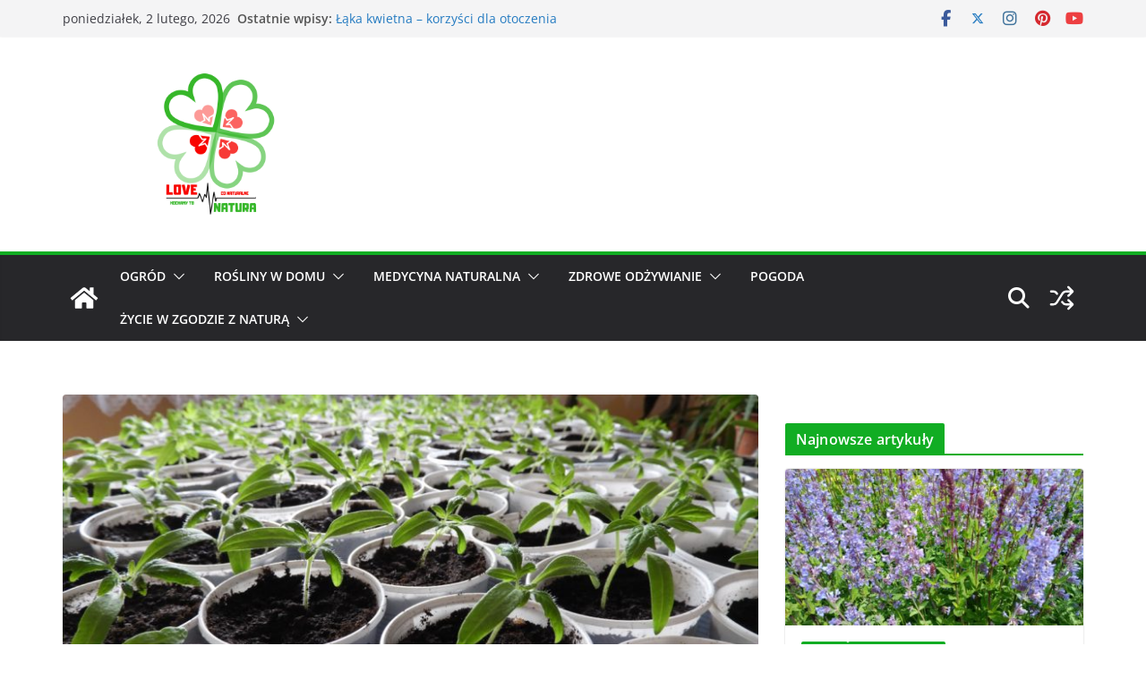

--- FILE ---
content_type: text/html; charset=UTF-8
request_url: https://lovenatura.pl/podlewanie-pomidorow/
body_size: 46025
content:
		<!doctype html>
		<html lang="pl-PL">
		
<head>

			<meta charset="UTF-8"/>
		<meta name="viewport" content="width=device-width, initial-scale=1">
		<link rel="profile" href="https://gmpg.org/xfn/11"/>
		
	<link rel="dns-prefetch" href="//cdn.hu-manity.co" />
		<!-- Cookie Compliance -->
		<script type="text/javascript">var huOptions = {"appID":"lovenaturapl-c710469","currentLanguage":"pl","blocking":false,"globalCookie":false,"isAdmin":false,"privacyConsent":true,"forms":[]};</script>
		<script type="text/javascript" src="https://cdn.hu-manity.co/hu-banner.min.js"></script><meta name='robots' content='index, follow, max-image-preview:large, max-snippet:-1, max-video-preview:-1' />
	<style>img:is([sizes="auto" i], [sizes^="auto," i]) { contain-intrinsic-size: 3000px 1500px }</style>
	
	<!-- This site is optimized with the Yoast SEO plugin v26.8 - https://yoast.com/product/yoast-seo-wordpress/ -->
	<title>Podlewanie pomidorów - Love Natura - kochamy to, co naturalne!</title>
	<meta name="description" content="Podlewanie pomidorów jest bardzo waznym zabiegiem pielęgnacyjnym, od którego zależy m.in. wielkość i jakość uzyskiwanych plonów." />
	<link rel="canonical" href="https://lovenatura.pl/podlewanie-pomidorow/" />
	<meta property="og:locale" content="pl_PL" />
	<meta property="og:type" content="article" />
	<meta property="og:title" content="Podlewanie pomidorów - Love Natura - kochamy to, co naturalne!" />
	<meta property="og:description" content="Podlewanie pomidorów jest bardzo waznym zabiegiem pielęgnacyjnym, od którego zależy m.in. wielkość i jakość uzyskiwanych plonów." />
	<meta property="og:url" content="https://lovenatura.pl/podlewanie-pomidorow/" />
	<meta property="og:site_name" content="Love Natura - kochamy to, co naturalne!" />
	<meta property="article:publisher" content="https://www.facebook.com/LoveNaturaPl/" />
	<meta property="article:published_time" content="2019-04-15T08:30:41+00:00" />
	<meta property="article:modified_time" content="2019-04-15T10:24:59+00:00" />
	<meta property="og:image" content="https://lovenatura.pl/wp-content/uploads/2019/04/podlewanie-pomidorow-1024x605.jpg" />
	<meta property="og:image:width" content="1024" />
	<meta property="og:image:height" content="605" />
	<meta property="og:image:type" content="image/jpeg" />
	<meta name="author" content="Przemysław Matuszewski" />
	<meta name="twitter:card" content="summary_large_image" />
	<meta name="twitter:label1" content="Napisane przez" />
	<meta name="twitter:data1" content="Przemysław Matuszewski" />
	<meta name="twitter:label2" content="Szacowany czas czytania" />
	<meta name="twitter:data2" content="3 minuty" />
	<script type="application/ld+json" class="yoast-schema-graph">{"@context":"https://schema.org","@graph":[{"@type":"Article","@id":"https://lovenatura.pl/podlewanie-pomidorow/#article","isPartOf":{"@id":"https://lovenatura.pl/podlewanie-pomidorow/"},"author":{"name":"Przemysław Matuszewski","@id":"https://lovenatura.pl/#/schema/person/2b9b502771a4bfa91f4938b082767d58"},"headline":"Podlewanie pomidorów","datePublished":"2019-04-15T08:30:41+00:00","dateModified":"2019-04-15T10:24:59+00:00","mainEntityOfPage":{"@id":"https://lovenatura.pl/podlewanie-pomidorow/"},"wordCount":541,"publisher":{"@id":"https://lovenatura.pl/#organization"},"image":{"@id":"https://lovenatura.pl/podlewanie-pomidorow/#primaryimage"},"thumbnailUrl":"https://lovenatura.pl/wp-content/uploads/2019/04/podlewanie-pomidorow.jpg","keywords":["działka","eko","ekologia","love natura","ogród","ogrodnictwo","ogrody","uprawa","uprawa pomidorów","warzywa","własny ogród","życie w zgodzie z naturą"],"articleSection":["Ogród","Uprawa warzyw"],"inLanguage":"pl-PL"},{"@type":"WebPage","@id":"https://lovenatura.pl/podlewanie-pomidorow/","url":"https://lovenatura.pl/podlewanie-pomidorow/","name":"Podlewanie pomidorów - Love Natura - kochamy to, co naturalne!","isPartOf":{"@id":"https://lovenatura.pl/#website"},"primaryImageOfPage":{"@id":"https://lovenatura.pl/podlewanie-pomidorow/#primaryimage"},"image":{"@id":"https://lovenatura.pl/podlewanie-pomidorow/#primaryimage"},"thumbnailUrl":"https://lovenatura.pl/wp-content/uploads/2019/04/podlewanie-pomidorow.jpg","datePublished":"2019-04-15T08:30:41+00:00","dateModified":"2019-04-15T10:24:59+00:00","description":"Podlewanie pomidorów jest bardzo waznym zabiegiem pielęgnacyjnym, od którego zależy m.in. wielkość i jakość uzyskiwanych plonów.","breadcrumb":{"@id":"https://lovenatura.pl/podlewanie-pomidorow/#breadcrumb"},"inLanguage":"pl-PL","potentialAction":[{"@type":"ReadAction","target":["https://lovenatura.pl/podlewanie-pomidorow/"]}]},{"@type":"ImageObject","inLanguage":"pl-PL","@id":"https://lovenatura.pl/podlewanie-pomidorow/#primaryimage","url":"https://lovenatura.pl/wp-content/uploads/2019/04/podlewanie-pomidorow.jpg","contentUrl":"https://lovenatura.pl/wp-content/uploads/2019/04/podlewanie-pomidorow.jpg","width":5184,"height":3065,"caption":"podlewanie pomidorów"},{"@type":"BreadcrumbList","@id":"https://lovenatura.pl/podlewanie-pomidorow/#breadcrumb","itemListElement":[{"@type":"ListItem","position":1,"name":"Strona główna","item":"https://lovenatura.pl/"},{"@type":"ListItem","position":2,"name":"Podlewanie pomidorów"}]},{"@type":"WebSite","@id":"https://lovenatura.pl/#website","url":"https://lovenatura.pl/","name":"Love Natura - kochamy to, co naturalne!","description":"Strona dla miłośników natury. Domowy ogród, medycyna naturalna, ziołolecznictwo, pogoda, zdrowe odżywianie, kosmetyki naturalne","publisher":{"@id":"https://lovenatura.pl/#organization"},"potentialAction":[{"@type":"SearchAction","target":{"@type":"EntryPoint","urlTemplate":"https://lovenatura.pl/?s={search_term_string}"},"query-input":{"@type":"PropertyValueSpecification","valueRequired":true,"valueName":"search_term_string"}}],"inLanguage":"pl-PL"},{"@type":"Organization","@id":"https://lovenatura.pl/#organization","name":"SŁOWO-KLUCZ Przemysław Matuszewski","url":"https://lovenatura.pl/","logo":{"@type":"ImageObject","inLanguage":"pl-PL","@id":"https://lovenatura.pl/#/schema/logo/image/","url":"https://lovenatura.pl/wp-content/uploads/2018/05/LOVE-NATURA.jpg","contentUrl":"https://lovenatura.pl/wp-content/uploads/2018/05/LOVE-NATURA.jpg","width":1920,"height":1080,"caption":"SŁOWO-KLUCZ Przemysław Matuszewski"},"image":{"@id":"https://lovenatura.pl/#/schema/logo/image/"},"sameAs":["https://www.facebook.com/LoveNaturaPl/","https://www.instagram.com/lovenaturapl/"]},{"@type":"Person","@id":"https://lovenatura.pl/#/schema/person/2b9b502771a4bfa91f4938b082767d58","name":"Przemysław Matuszewski","image":{"@type":"ImageObject","inLanguage":"pl-PL","@id":"https://lovenatura.pl/#/schema/person/image/","url":"https://secure.gravatar.com/avatar/35b07126749d21a15a07aa9c88f01828?s=96&d=mm&r=g","contentUrl":"https://secure.gravatar.com/avatar/35b07126749d21a15a07aa9c88f01828?s=96&d=mm&r=g","caption":"Przemysław Matuszewski"},"description":"Jestem mgr inż. agronomii. Interesuję się uprawą roślin i wszystkim, co jest z nimi związane. Pasjonują mnie dziedziny dotyczące ogrodnictwa, biologicznych środków ochrony roślin, uprawy pod osłonami oraz rolnictwa ekologicznego. Ponadto fascynuje mnie meteorologia i ekstremalne zjawiska atmosferyczne. Staram się być jak najbliżej natury i żyć w zgodzie z nią. Uwielbiam kontakt z przyrodą. Lubię wszystko, co naturalne.","url":"https://lovenatura.pl/author/przemyslaw-matuszewski/"}]}</script>
	<!-- / Yoast SEO plugin. -->


<link rel="alternate" type="application/rss+xml" title="Love Natura - kochamy to, co naturalne! &raquo; Kanał z wpisami" href="https://lovenatura.pl/feed/" />
<link rel="alternate" type="application/rss+xml" title="Love Natura - kochamy to, co naturalne! &raquo; Kanał z komentarzami" href="https://lovenatura.pl/comments/feed/" />
<script type="text/javascript" id="wpp-js" src="https://lovenatura.pl/wp-content/plugins/wordpress-popular-posts/assets/js/wpp.min.js?ver=7.3.3" data-sampling="0" data-sampling-rate="100" data-api-url="https://lovenatura.pl/wp-json/wordpress-popular-posts" data-post-id="4632" data-token="e6cf5f9136" data-lang="0" data-debug="0"></script>
		<!-- This site uses the Google Analytics by ExactMetrics plugin v8.6.2 - Using Analytics tracking - https://www.exactmetrics.com/ -->
		<!-- Note: ExactMetrics is not currently configured on this site. The site owner needs to authenticate with Google Analytics in the ExactMetrics settings panel. -->
					<!-- No tracking code set -->
				<!-- / Google Analytics by ExactMetrics -->
		<script type="text/javascript">
/* <![CDATA[ */
window._wpemojiSettings = {"baseUrl":"https:\/\/s.w.org\/images\/core\/emoji\/15.0.3\/72x72\/","ext":".png","svgUrl":"https:\/\/s.w.org\/images\/core\/emoji\/15.0.3\/svg\/","svgExt":".svg","source":{"concatemoji":"https:\/\/lovenatura.pl\/wp-includes\/js\/wp-emoji-release.min.js?ver=c513090ea1a52ee3bcffcfef294f99e2"}};
/*! This file is auto-generated */
!function(i,n){var o,s,e;function c(e){try{var t={supportTests:e,timestamp:(new Date).valueOf()};sessionStorage.setItem(o,JSON.stringify(t))}catch(e){}}function p(e,t,n){e.clearRect(0,0,e.canvas.width,e.canvas.height),e.fillText(t,0,0);var t=new Uint32Array(e.getImageData(0,0,e.canvas.width,e.canvas.height).data),r=(e.clearRect(0,0,e.canvas.width,e.canvas.height),e.fillText(n,0,0),new Uint32Array(e.getImageData(0,0,e.canvas.width,e.canvas.height).data));return t.every(function(e,t){return e===r[t]})}function u(e,t,n){switch(t){case"flag":return n(e,"\ud83c\udff3\ufe0f\u200d\u26a7\ufe0f","\ud83c\udff3\ufe0f\u200b\u26a7\ufe0f")?!1:!n(e,"\ud83c\uddfa\ud83c\uddf3","\ud83c\uddfa\u200b\ud83c\uddf3")&&!n(e,"\ud83c\udff4\udb40\udc67\udb40\udc62\udb40\udc65\udb40\udc6e\udb40\udc67\udb40\udc7f","\ud83c\udff4\u200b\udb40\udc67\u200b\udb40\udc62\u200b\udb40\udc65\u200b\udb40\udc6e\u200b\udb40\udc67\u200b\udb40\udc7f");case"emoji":return!n(e,"\ud83d\udc26\u200d\u2b1b","\ud83d\udc26\u200b\u2b1b")}return!1}function f(e,t,n){var r="undefined"!=typeof WorkerGlobalScope&&self instanceof WorkerGlobalScope?new OffscreenCanvas(300,150):i.createElement("canvas"),a=r.getContext("2d",{willReadFrequently:!0}),o=(a.textBaseline="top",a.font="600 32px Arial",{});return e.forEach(function(e){o[e]=t(a,e,n)}),o}function t(e){var t=i.createElement("script");t.src=e,t.defer=!0,i.head.appendChild(t)}"undefined"!=typeof Promise&&(o="wpEmojiSettingsSupports",s=["flag","emoji"],n.supports={everything:!0,everythingExceptFlag:!0},e=new Promise(function(e){i.addEventListener("DOMContentLoaded",e,{once:!0})}),new Promise(function(t){var n=function(){try{var e=JSON.parse(sessionStorage.getItem(o));if("object"==typeof e&&"number"==typeof e.timestamp&&(new Date).valueOf()<e.timestamp+604800&&"object"==typeof e.supportTests)return e.supportTests}catch(e){}return null}();if(!n){if("undefined"!=typeof Worker&&"undefined"!=typeof OffscreenCanvas&&"undefined"!=typeof URL&&URL.createObjectURL&&"undefined"!=typeof Blob)try{var e="postMessage("+f.toString()+"("+[JSON.stringify(s),u.toString(),p.toString()].join(",")+"));",r=new Blob([e],{type:"text/javascript"}),a=new Worker(URL.createObjectURL(r),{name:"wpTestEmojiSupports"});return void(a.onmessage=function(e){c(n=e.data),a.terminate(),t(n)})}catch(e){}c(n=f(s,u,p))}t(n)}).then(function(e){for(var t in e)n.supports[t]=e[t],n.supports.everything=n.supports.everything&&n.supports[t],"flag"!==t&&(n.supports.everythingExceptFlag=n.supports.everythingExceptFlag&&n.supports[t]);n.supports.everythingExceptFlag=n.supports.everythingExceptFlag&&!n.supports.flag,n.DOMReady=!1,n.readyCallback=function(){n.DOMReady=!0}}).then(function(){return e}).then(function(){var e;n.supports.everything||(n.readyCallback(),(e=n.source||{}).concatemoji?t(e.concatemoji):e.wpemoji&&e.twemoji&&(t(e.twemoji),t(e.wpemoji)))}))}((window,document),window._wpemojiSettings);
/* ]]> */
</script>
<link rel='stylesheet' id='sbi_styles-css' href='https://lovenatura.pl/wp-content/plugins/instagram-feed/css/sbi-styles.min.css?ver=6.9.1' type='text/css' media='all' />
<link rel='stylesheet' id='premium-addons-css' href='https://lovenatura.pl/wp-content/plugins/premium-addons-for-elementor/assets/frontend/min-css/premium-addons.min.css?ver=4.11.65' type='text/css' media='all' />
<style id='wp-emoji-styles-inline-css' type='text/css'>

	img.wp-smiley, img.emoji {
		display: inline !important;
		border: none !important;
		box-shadow: none !important;
		height: 1em !important;
		width: 1em !important;
		margin: 0 0.07em !important;
		vertical-align: -0.1em !important;
		background: none !important;
		padding: 0 !important;
	}
</style>
<link rel='stylesheet' id='wp-block-library-css' href='https://lovenatura.pl/wp-includes/css/dist/block-library/style.min.css?ver=c513090ea1a52ee3bcffcfef294f99e2' type='text/css' media='all' />
<style id='wp-block-library-theme-inline-css' type='text/css'>
.wp-block-audio :where(figcaption){color:#555;font-size:13px;text-align:center}.is-dark-theme .wp-block-audio :where(figcaption){color:#ffffffa6}.wp-block-audio{margin:0 0 1em}.wp-block-code{border:1px solid #ccc;border-radius:4px;font-family:Menlo,Consolas,monaco,monospace;padding:.8em 1em}.wp-block-embed :where(figcaption){color:#555;font-size:13px;text-align:center}.is-dark-theme .wp-block-embed :where(figcaption){color:#ffffffa6}.wp-block-embed{margin:0 0 1em}.blocks-gallery-caption{color:#555;font-size:13px;text-align:center}.is-dark-theme .blocks-gallery-caption{color:#ffffffa6}:root :where(.wp-block-image figcaption){color:#555;font-size:13px;text-align:center}.is-dark-theme :root :where(.wp-block-image figcaption){color:#ffffffa6}.wp-block-image{margin:0 0 1em}.wp-block-pullquote{border-bottom:4px solid;border-top:4px solid;color:currentColor;margin-bottom:1.75em}.wp-block-pullquote cite,.wp-block-pullquote footer,.wp-block-pullquote__citation{color:currentColor;font-size:.8125em;font-style:normal;text-transform:uppercase}.wp-block-quote{border-left:.25em solid;margin:0 0 1.75em;padding-left:1em}.wp-block-quote cite,.wp-block-quote footer{color:currentColor;font-size:.8125em;font-style:normal;position:relative}.wp-block-quote:where(.has-text-align-right){border-left:none;border-right:.25em solid;padding-left:0;padding-right:1em}.wp-block-quote:where(.has-text-align-center){border:none;padding-left:0}.wp-block-quote.is-large,.wp-block-quote.is-style-large,.wp-block-quote:where(.is-style-plain){border:none}.wp-block-search .wp-block-search__label{font-weight:700}.wp-block-search__button{border:1px solid #ccc;padding:.375em .625em}:where(.wp-block-group.has-background){padding:1.25em 2.375em}.wp-block-separator.has-css-opacity{opacity:.4}.wp-block-separator{border:none;border-bottom:2px solid;margin-left:auto;margin-right:auto}.wp-block-separator.has-alpha-channel-opacity{opacity:1}.wp-block-separator:not(.is-style-wide):not(.is-style-dots){width:100px}.wp-block-separator.has-background:not(.is-style-dots){border-bottom:none;height:1px}.wp-block-separator.has-background:not(.is-style-wide):not(.is-style-dots){height:2px}.wp-block-table{margin:0 0 1em}.wp-block-table td,.wp-block-table th{word-break:normal}.wp-block-table :where(figcaption){color:#555;font-size:13px;text-align:center}.is-dark-theme .wp-block-table :where(figcaption){color:#ffffffa6}.wp-block-video :where(figcaption){color:#555;font-size:13px;text-align:center}.is-dark-theme .wp-block-video :where(figcaption){color:#ffffffa6}.wp-block-video{margin:0 0 1em}:root :where(.wp-block-template-part.has-background){margin-bottom:0;margin-top:0;padding:1.25em 2.375em}
</style>
<style id='esf-fb-halfwidth-style-inline-css' type='text/css'>
.wp-block-create-block-easy-social-feed-facebook-carousel{background-color:#21759b;color:#fff;padding:2px}

</style>
<style id='esf-fb-fullwidth-style-inline-css' type='text/css'>
.wp-block-create-block-easy-social-feed-facebook-carousel{background-color:#21759b;color:#fff;padding:2px}

</style>
<style id='esf-fb-thumbnail-style-inline-css' type='text/css'>
.wp-block-create-block-easy-social-feed-facebook-carousel{background-color:#21759b;color:#fff;padding:2px}

</style>
<style id='global-styles-inline-css' type='text/css'>
:root{--wp--preset--aspect-ratio--square: 1;--wp--preset--aspect-ratio--4-3: 4/3;--wp--preset--aspect-ratio--3-4: 3/4;--wp--preset--aspect-ratio--3-2: 3/2;--wp--preset--aspect-ratio--2-3: 2/3;--wp--preset--aspect-ratio--16-9: 16/9;--wp--preset--aspect-ratio--9-16: 9/16;--wp--preset--color--black: #000000;--wp--preset--color--cyan-bluish-gray: #abb8c3;--wp--preset--color--white: #ffffff;--wp--preset--color--pale-pink: #f78da7;--wp--preset--color--vivid-red: #cf2e2e;--wp--preset--color--luminous-vivid-orange: #ff6900;--wp--preset--color--luminous-vivid-amber: #fcb900;--wp--preset--color--light-green-cyan: #7bdcb5;--wp--preset--color--vivid-green-cyan: #00d084;--wp--preset--color--pale-cyan-blue: #8ed1fc;--wp--preset--color--vivid-cyan-blue: #0693e3;--wp--preset--color--vivid-purple: #9b51e0;--wp--preset--color--cm-color-1: #257BC1;--wp--preset--color--cm-color-2: #2270B0;--wp--preset--color--cm-color-3: #FFFFFF;--wp--preset--color--cm-color-4: #F9FEFD;--wp--preset--color--cm-color-5: #27272A;--wp--preset--color--cm-color-6: #16181A;--wp--preset--color--cm-color-7: #8F8F8F;--wp--preset--color--cm-color-8: #FFFFFF;--wp--preset--color--cm-color-9: #C7C7C7;--wp--preset--gradient--vivid-cyan-blue-to-vivid-purple: linear-gradient(135deg,rgba(6,147,227,1) 0%,rgb(155,81,224) 100%);--wp--preset--gradient--light-green-cyan-to-vivid-green-cyan: linear-gradient(135deg,rgb(122,220,180) 0%,rgb(0,208,130) 100%);--wp--preset--gradient--luminous-vivid-amber-to-luminous-vivid-orange: linear-gradient(135deg,rgba(252,185,0,1) 0%,rgba(255,105,0,1) 100%);--wp--preset--gradient--luminous-vivid-orange-to-vivid-red: linear-gradient(135deg,rgba(255,105,0,1) 0%,rgb(207,46,46) 100%);--wp--preset--gradient--very-light-gray-to-cyan-bluish-gray: linear-gradient(135deg,rgb(238,238,238) 0%,rgb(169,184,195) 100%);--wp--preset--gradient--cool-to-warm-spectrum: linear-gradient(135deg,rgb(74,234,220) 0%,rgb(151,120,209) 20%,rgb(207,42,186) 40%,rgb(238,44,130) 60%,rgb(251,105,98) 80%,rgb(254,248,76) 100%);--wp--preset--gradient--blush-light-purple: linear-gradient(135deg,rgb(255,206,236) 0%,rgb(152,150,240) 100%);--wp--preset--gradient--blush-bordeaux: linear-gradient(135deg,rgb(254,205,165) 0%,rgb(254,45,45) 50%,rgb(107,0,62) 100%);--wp--preset--gradient--luminous-dusk: linear-gradient(135deg,rgb(255,203,112) 0%,rgb(199,81,192) 50%,rgb(65,88,208) 100%);--wp--preset--gradient--pale-ocean: linear-gradient(135deg,rgb(255,245,203) 0%,rgb(182,227,212) 50%,rgb(51,167,181) 100%);--wp--preset--gradient--electric-grass: linear-gradient(135deg,rgb(202,248,128) 0%,rgb(113,206,126) 100%);--wp--preset--gradient--midnight: linear-gradient(135deg,rgb(2,3,129) 0%,rgb(40,116,252) 100%);--wp--preset--font-size--small: 13px;--wp--preset--font-size--medium: 16px;--wp--preset--font-size--large: 20px;--wp--preset--font-size--x-large: 24px;--wp--preset--font-size--xx-large: 30px;--wp--preset--font-size--huge: 36px;--wp--preset--font-family--dm-sans: DM Sans, sans-serif;--wp--preset--font-family--public-sans: Public Sans, sans-serif;--wp--preset--font-family--roboto: Roboto, sans-serif;--wp--preset--font-family--segoe-ui: Segoe UI, Arial, sans-serif;--wp--preset--font-family--ibm-plex-serif: IBM Plex Serif, sans-serif;--wp--preset--font-family--inter: Inter, sans-serif;--wp--preset--spacing--20: 0.44rem;--wp--preset--spacing--30: 0.67rem;--wp--preset--spacing--40: 1rem;--wp--preset--spacing--50: 1.5rem;--wp--preset--spacing--60: 2.25rem;--wp--preset--spacing--70: 3.38rem;--wp--preset--spacing--80: 5.06rem;--wp--preset--shadow--natural: 6px 6px 9px rgba(0, 0, 0, 0.2);--wp--preset--shadow--deep: 12px 12px 50px rgba(0, 0, 0, 0.4);--wp--preset--shadow--sharp: 6px 6px 0px rgba(0, 0, 0, 0.2);--wp--preset--shadow--outlined: 6px 6px 0px -3px rgba(255, 255, 255, 1), 6px 6px rgba(0, 0, 0, 1);--wp--preset--shadow--crisp: 6px 6px 0px rgba(0, 0, 0, 1);}:root { --wp--style--global--content-size: 760px;--wp--style--global--wide-size: 1160px; }:where(body) { margin: 0; }.wp-site-blocks > .alignleft { float: left; margin-right: 2em; }.wp-site-blocks > .alignright { float: right; margin-left: 2em; }.wp-site-blocks > .aligncenter { justify-content: center; margin-left: auto; margin-right: auto; }:where(.wp-site-blocks) > * { margin-block-start: 24px; margin-block-end: 0; }:where(.wp-site-blocks) > :first-child { margin-block-start: 0; }:where(.wp-site-blocks) > :last-child { margin-block-end: 0; }:root { --wp--style--block-gap: 24px; }:root :where(.is-layout-flow) > :first-child{margin-block-start: 0;}:root :where(.is-layout-flow) > :last-child{margin-block-end: 0;}:root :where(.is-layout-flow) > *{margin-block-start: 24px;margin-block-end: 0;}:root :where(.is-layout-constrained) > :first-child{margin-block-start: 0;}:root :where(.is-layout-constrained) > :last-child{margin-block-end: 0;}:root :where(.is-layout-constrained) > *{margin-block-start: 24px;margin-block-end: 0;}:root :where(.is-layout-flex){gap: 24px;}:root :where(.is-layout-grid){gap: 24px;}.is-layout-flow > .alignleft{float: left;margin-inline-start: 0;margin-inline-end: 2em;}.is-layout-flow > .alignright{float: right;margin-inline-start: 2em;margin-inline-end: 0;}.is-layout-flow > .aligncenter{margin-left: auto !important;margin-right: auto !important;}.is-layout-constrained > .alignleft{float: left;margin-inline-start: 0;margin-inline-end: 2em;}.is-layout-constrained > .alignright{float: right;margin-inline-start: 2em;margin-inline-end: 0;}.is-layout-constrained > .aligncenter{margin-left: auto !important;margin-right: auto !important;}.is-layout-constrained > :where(:not(.alignleft):not(.alignright):not(.alignfull)){max-width: var(--wp--style--global--content-size);margin-left: auto !important;margin-right: auto !important;}.is-layout-constrained > .alignwide{max-width: var(--wp--style--global--wide-size);}body .is-layout-flex{display: flex;}.is-layout-flex{flex-wrap: wrap;align-items: center;}.is-layout-flex > :is(*, div){margin: 0;}body .is-layout-grid{display: grid;}.is-layout-grid > :is(*, div){margin: 0;}body{padding-top: 0px;padding-right: 0px;padding-bottom: 0px;padding-left: 0px;}a:where(:not(.wp-element-button)){text-decoration: underline;}:root :where(.wp-element-button, .wp-block-button__link){background-color: #32373c;border-width: 0;color: #fff;font-family: inherit;font-size: inherit;line-height: inherit;padding: calc(0.667em + 2px) calc(1.333em + 2px);text-decoration: none;}.has-black-color{color: var(--wp--preset--color--black) !important;}.has-cyan-bluish-gray-color{color: var(--wp--preset--color--cyan-bluish-gray) !important;}.has-white-color{color: var(--wp--preset--color--white) !important;}.has-pale-pink-color{color: var(--wp--preset--color--pale-pink) !important;}.has-vivid-red-color{color: var(--wp--preset--color--vivid-red) !important;}.has-luminous-vivid-orange-color{color: var(--wp--preset--color--luminous-vivid-orange) !important;}.has-luminous-vivid-amber-color{color: var(--wp--preset--color--luminous-vivid-amber) !important;}.has-light-green-cyan-color{color: var(--wp--preset--color--light-green-cyan) !important;}.has-vivid-green-cyan-color{color: var(--wp--preset--color--vivid-green-cyan) !important;}.has-pale-cyan-blue-color{color: var(--wp--preset--color--pale-cyan-blue) !important;}.has-vivid-cyan-blue-color{color: var(--wp--preset--color--vivid-cyan-blue) !important;}.has-vivid-purple-color{color: var(--wp--preset--color--vivid-purple) !important;}.has-cm-color-1-color{color: var(--wp--preset--color--cm-color-1) !important;}.has-cm-color-2-color{color: var(--wp--preset--color--cm-color-2) !important;}.has-cm-color-3-color{color: var(--wp--preset--color--cm-color-3) !important;}.has-cm-color-4-color{color: var(--wp--preset--color--cm-color-4) !important;}.has-cm-color-5-color{color: var(--wp--preset--color--cm-color-5) !important;}.has-cm-color-6-color{color: var(--wp--preset--color--cm-color-6) !important;}.has-cm-color-7-color{color: var(--wp--preset--color--cm-color-7) !important;}.has-cm-color-8-color{color: var(--wp--preset--color--cm-color-8) !important;}.has-cm-color-9-color{color: var(--wp--preset--color--cm-color-9) !important;}.has-black-background-color{background-color: var(--wp--preset--color--black) !important;}.has-cyan-bluish-gray-background-color{background-color: var(--wp--preset--color--cyan-bluish-gray) !important;}.has-white-background-color{background-color: var(--wp--preset--color--white) !important;}.has-pale-pink-background-color{background-color: var(--wp--preset--color--pale-pink) !important;}.has-vivid-red-background-color{background-color: var(--wp--preset--color--vivid-red) !important;}.has-luminous-vivid-orange-background-color{background-color: var(--wp--preset--color--luminous-vivid-orange) !important;}.has-luminous-vivid-amber-background-color{background-color: var(--wp--preset--color--luminous-vivid-amber) !important;}.has-light-green-cyan-background-color{background-color: var(--wp--preset--color--light-green-cyan) !important;}.has-vivid-green-cyan-background-color{background-color: var(--wp--preset--color--vivid-green-cyan) !important;}.has-pale-cyan-blue-background-color{background-color: var(--wp--preset--color--pale-cyan-blue) !important;}.has-vivid-cyan-blue-background-color{background-color: var(--wp--preset--color--vivid-cyan-blue) !important;}.has-vivid-purple-background-color{background-color: var(--wp--preset--color--vivid-purple) !important;}.has-cm-color-1-background-color{background-color: var(--wp--preset--color--cm-color-1) !important;}.has-cm-color-2-background-color{background-color: var(--wp--preset--color--cm-color-2) !important;}.has-cm-color-3-background-color{background-color: var(--wp--preset--color--cm-color-3) !important;}.has-cm-color-4-background-color{background-color: var(--wp--preset--color--cm-color-4) !important;}.has-cm-color-5-background-color{background-color: var(--wp--preset--color--cm-color-5) !important;}.has-cm-color-6-background-color{background-color: var(--wp--preset--color--cm-color-6) !important;}.has-cm-color-7-background-color{background-color: var(--wp--preset--color--cm-color-7) !important;}.has-cm-color-8-background-color{background-color: var(--wp--preset--color--cm-color-8) !important;}.has-cm-color-9-background-color{background-color: var(--wp--preset--color--cm-color-9) !important;}.has-black-border-color{border-color: var(--wp--preset--color--black) !important;}.has-cyan-bluish-gray-border-color{border-color: var(--wp--preset--color--cyan-bluish-gray) !important;}.has-white-border-color{border-color: var(--wp--preset--color--white) !important;}.has-pale-pink-border-color{border-color: var(--wp--preset--color--pale-pink) !important;}.has-vivid-red-border-color{border-color: var(--wp--preset--color--vivid-red) !important;}.has-luminous-vivid-orange-border-color{border-color: var(--wp--preset--color--luminous-vivid-orange) !important;}.has-luminous-vivid-amber-border-color{border-color: var(--wp--preset--color--luminous-vivid-amber) !important;}.has-light-green-cyan-border-color{border-color: var(--wp--preset--color--light-green-cyan) !important;}.has-vivid-green-cyan-border-color{border-color: var(--wp--preset--color--vivid-green-cyan) !important;}.has-pale-cyan-blue-border-color{border-color: var(--wp--preset--color--pale-cyan-blue) !important;}.has-vivid-cyan-blue-border-color{border-color: var(--wp--preset--color--vivid-cyan-blue) !important;}.has-vivid-purple-border-color{border-color: var(--wp--preset--color--vivid-purple) !important;}.has-cm-color-1-border-color{border-color: var(--wp--preset--color--cm-color-1) !important;}.has-cm-color-2-border-color{border-color: var(--wp--preset--color--cm-color-2) !important;}.has-cm-color-3-border-color{border-color: var(--wp--preset--color--cm-color-3) !important;}.has-cm-color-4-border-color{border-color: var(--wp--preset--color--cm-color-4) !important;}.has-cm-color-5-border-color{border-color: var(--wp--preset--color--cm-color-5) !important;}.has-cm-color-6-border-color{border-color: var(--wp--preset--color--cm-color-6) !important;}.has-cm-color-7-border-color{border-color: var(--wp--preset--color--cm-color-7) !important;}.has-cm-color-8-border-color{border-color: var(--wp--preset--color--cm-color-8) !important;}.has-cm-color-9-border-color{border-color: var(--wp--preset--color--cm-color-9) !important;}.has-vivid-cyan-blue-to-vivid-purple-gradient-background{background: var(--wp--preset--gradient--vivid-cyan-blue-to-vivid-purple) !important;}.has-light-green-cyan-to-vivid-green-cyan-gradient-background{background: var(--wp--preset--gradient--light-green-cyan-to-vivid-green-cyan) !important;}.has-luminous-vivid-amber-to-luminous-vivid-orange-gradient-background{background: var(--wp--preset--gradient--luminous-vivid-amber-to-luminous-vivid-orange) !important;}.has-luminous-vivid-orange-to-vivid-red-gradient-background{background: var(--wp--preset--gradient--luminous-vivid-orange-to-vivid-red) !important;}.has-very-light-gray-to-cyan-bluish-gray-gradient-background{background: var(--wp--preset--gradient--very-light-gray-to-cyan-bluish-gray) !important;}.has-cool-to-warm-spectrum-gradient-background{background: var(--wp--preset--gradient--cool-to-warm-spectrum) !important;}.has-blush-light-purple-gradient-background{background: var(--wp--preset--gradient--blush-light-purple) !important;}.has-blush-bordeaux-gradient-background{background: var(--wp--preset--gradient--blush-bordeaux) !important;}.has-luminous-dusk-gradient-background{background: var(--wp--preset--gradient--luminous-dusk) !important;}.has-pale-ocean-gradient-background{background: var(--wp--preset--gradient--pale-ocean) !important;}.has-electric-grass-gradient-background{background: var(--wp--preset--gradient--electric-grass) !important;}.has-midnight-gradient-background{background: var(--wp--preset--gradient--midnight) !important;}.has-small-font-size{font-size: var(--wp--preset--font-size--small) !important;}.has-medium-font-size{font-size: var(--wp--preset--font-size--medium) !important;}.has-large-font-size{font-size: var(--wp--preset--font-size--large) !important;}.has-x-large-font-size{font-size: var(--wp--preset--font-size--x-large) !important;}.has-xx-large-font-size{font-size: var(--wp--preset--font-size--xx-large) !important;}.has-huge-font-size{font-size: var(--wp--preset--font-size--huge) !important;}.has-dm-sans-font-family{font-family: var(--wp--preset--font-family--dm-sans) !important;}.has-public-sans-font-family{font-family: var(--wp--preset--font-family--public-sans) !important;}.has-roboto-font-family{font-family: var(--wp--preset--font-family--roboto) !important;}.has-segoe-ui-font-family{font-family: var(--wp--preset--font-family--segoe-ui) !important;}.has-ibm-plex-serif-font-family{font-family: var(--wp--preset--font-family--ibm-plex-serif) !important;}.has-inter-font-family{font-family: var(--wp--preset--font-family--inter) !important;}
:root :where(.wp-block-pullquote){font-size: 1.5em;line-height: 1.6;}
</style>
<link rel='stylesheet' id='easy-facebook-likebox-custom-fonts-css' href='https://lovenatura.pl/wp-content/plugins/easy-facebook-likebox/frontend/assets/css/esf-custom-fonts.css?ver=c513090ea1a52ee3bcffcfef294f99e2' type='text/css' media='all' />
<link rel='stylesheet' id='easy-facebook-likebox-popup-styles-css' href='https://lovenatura.pl/wp-content/plugins/easy-facebook-likebox/facebook/frontend/assets/css/esf-free-popup.css?ver=6.6.5' type='text/css' media='all' />
<link rel='stylesheet' id='easy-facebook-likebox-frontend-css' href='https://lovenatura.pl/wp-content/plugins/easy-facebook-likebox/facebook/frontend/assets/css/easy-facebook-likebox-frontend.css?ver=6.6.5' type='text/css' media='all' />
<link rel='stylesheet' id='easy-facebook-likebox-customizer-style-css' href='https://lovenatura.pl/wp-admin/admin-ajax.php?action=easy-facebook-likebox-customizer-style&#038;ver=6.6.5' type='text/css' media='all' />
<link rel='stylesheet' id='kk-star-ratings-css' href='https://lovenatura.pl/wp-content/plugins/kk-star-ratings/src/core/public/css/kk-star-ratings.min.css?ver=5.4.10.2' type='text/css' media='all' />
<link rel='stylesheet' id='bpquotes-styles-css' href='https://lovenatura.pl/wp-content/plugins/beautiful-pull-quotes/css/beautiful-pull-quotes.css?ver=1.0' type='text/css' media='all' />
<link rel='stylesheet' id='dashicons-css' href='https://lovenatura.pl/wp-includes/css/dashicons.min.css?ver=c513090ea1a52ee3bcffcfef294f99e2' type='text/css' media='all' />
<link rel='stylesheet' id='everest-forms-general-css' href='https://lovenatura.pl/wp-content/plugins/everest-forms/assets/css/everest-forms.css?ver=3.2.5' type='text/css' media='all' />
<link rel='stylesheet' id='jquery-intl-tel-input-css' href='https://lovenatura.pl/wp-content/plugins/everest-forms/assets/css/intlTelInput.css?ver=3.2.5' type='text/css' media='all' />
<link rel='stylesheet' id='SFSIPLUSmainCss-css' href='https://lovenatura.pl/wp-content/plugins/ultimate-social-media-plus/css/sfsi-style.css?ver=3.7.1' type='text/css' media='all' />
<link rel='stylesheet' id='wordpress-popular-posts-css-css' href='https://lovenatura.pl/wp-content/plugins/wordpress-popular-posts/assets/css/wpp.css?ver=7.3.3' type='text/css' media='all' />
<link rel='stylesheet' id='colormag_style-css' href='https://lovenatura.pl/wp-content/themes/colormag/style.css?ver=1770005813' type='text/css' media='all' />
<style id='colormag_style-inline-css' type='text/css'>
.colormag-button,
			blockquote, button,
			input[type=reset],
			input[type=button],
			input[type=submit],
			.cm-home-icon.front_page_on,
			.cm-post-categories a,
			.cm-primary-nav ul li ul li:hover,
			.cm-primary-nav ul li.current-menu-item,
			.cm-primary-nav ul li.current_page_ancestor,
			.cm-primary-nav ul li.current-menu-ancestor,
			.cm-primary-nav ul li.current_page_item,
			.cm-primary-nav ul li:hover,
			.cm-primary-nav ul li.focus,
			.cm-mobile-nav li a:hover,
			.colormag-header-clean #cm-primary-nav .cm-menu-toggle:hover,
			.cm-header .cm-mobile-nav li:hover,
			.cm-header .cm-mobile-nav li.current-page-ancestor,
			.cm-header .cm-mobile-nav li.current-menu-ancestor,
			.cm-header .cm-mobile-nav li.current-page-item,
			.cm-header .cm-mobile-nav li.current-menu-item,
			.cm-primary-nav ul li.focus > a,
			.cm-layout-2 .cm-primary-nav ul ul.sub-menu li.focus > a,
			.cm-mobile-nav .current-menu-item>a, .cm-mobile-nav .current_page_item>a,
			.colormag-header-clean .cm-mobile-nav li:hover > a,
			.colormag-header-clean .cm-mobile-nav li.current-page-ancestor > a,
			.colormag-header-clean .cm-mobile-nav li.current-menu-ancestor > a,
			.colormag-header-clean .cm-mobile-nav li.current-page-item > a,
			.colormag-header-clean .cm-mobile-nav li.current-menu-item > a,
			.fa.search-top:hover,
			.widget_call_to_action .btn--primary,
			.colormag-footer--classic .cm-footer-cols .cm-row .cm-widget-title span::before,
			.colormag-footer--classic-bordered .cm-footer-cols .cm-row .cm-widget-title span::before,
			.cm-featured-posts .cm-widget-title span,
			.cm-featured-category-slider-widget .cm-slide-content .cm-entry-header-meta .cm-post-categories a,
			.cm-highlighted-posts .cm-post-content .cm-entry-header-meta .cm-post-categories a,
			.cm-category-slide-next, .cm-category-slide-prev, .slide-next,
			.slide-prev, .cm-tabbed-widget ul li, .cm-posts .wp-pagenavi .current,
			.cm-posts .wp-pagenavi a:hover, .cm-secondary .cm-widget-title span,
			.cm-posts .post .cm-post-content .cm-entry-header-meta .cm-post-categories a,
			.cm-page-header .cm-page-title span, .entry-meta .post-format i,
			.format-link .cm-entry-summary a, .cm-entry-button, .infinite-scroll .tg-infinite-scroll,
			.no-more-post-text, .pagination span,
			.comments-area .comment-author-link span,
			.cm-footer-cols .cm-row .cm-widget-title span,
			.advertisement_above_footer .cm-widget-title span,
			.error, .cm-primary .cm-widget-title span,
			.related-posts-wrapper.style-three .cm-post-content .cm-entry-title a:hover:before,
			.cm-slider-area .cm-widget-title span,
			.cm-beside-slider-widget .cm-widget-title span,
			.top-full-width-sidebar .cm-widget-title span,
			.wp-block-quote, .wp-block-quote.is-style-large,
			.wp-block-quote.has-text-align-right,
			.cm-error-404 .cm-btn, .widget .wp-block-heading, .wp-block-search button,
			.widget a::before, .cm-post-date a::before,
			.byline a::before,
			.colormag-footer--classic-bordered .cm-widget-title::before,
			.wp-block-button__link,
			#cm-tertiary .cm-widget-title span,
			.link-pagination .post-page-numbers.current,
			.wp-block-query-pagination-numbers .page-numbers.current,
			.wp-element-button,
			.wp-block-button .wp-block-button__link,
			.wp-element-button,
			.cm-layout-2 .cm-primary-nav ul ul.sub-menu li:hover,
			.cm-layout-2 .cm-primary-nav ul ul.sub-menu li.current-menu-ancestor,
			.cm-layout-2 .cm-primary-nav ul ul.sub-menu li.current-menu-item,
			.cm-layout-2 .cm-primary-nav ul ul.sub-menu li.focus,
			.search-wrap button,
			.page-numbers .current,
			.cm-footer-builder .cm-widget-title span,
			.wp-block-search .wp-element-button:hover{background-color:#11ad23;}a,
			.cm-layout-2 #cm-primary-nav .fa.search-top:hover,
			.cm-layout-2 #cm-primary-nav.cm-mobile-nav .cm-random-post a:hover .fa-random,
			.cm-layout-2 #cm-primary-nav.cm-primary-nav .cm-random-post a:hover .fa-random,
			.cm-layout-2 .breaking-news .newsticker a:hover,
			.cm-layout-2 .cm-primary-nav ul li.current-menu-item > a,
			.cm-layout-2 .cm-primary-nav ul li.current_page_item > a,
			.cm-layout-2 .cm-primary-nav ul li:hover > a,
			.cm-layout-2 .cm-primary-nav ul li.focus > a
			.dark-skin .cm-layout-2-style-1 #cm-primary-nav.cm-primary-nav .cm-home-icon:hover .fa,
			.byline a:hover, .comments a:hover, .cm-edit-link a:hover, .cm-post-date a:hover,
			.social-links:not(.cm-header-actions .social-links) i.fa:hover, .cm-tag-links a:hover,
			.colormag-header-clean .social-links li:hover i.fa, .cm-layout-2-style-1 .social-links li:hover i.fa,
			.colormag-header-clean .breaking-news .newsticker a:hover, .widget_featured_posts .article-content .cm-entry-title a:hover,
			.widget_featured_slider .slide-content .cm-below-entry-meta .byline a:hover,
			.widget_featured_slider .slide-content .cm-below-entry-meta .comments a:hover,
			.widget_featured_slider .slide-content .cm-below-entry-meta .cm-post-date a:hover,
			.widget_featured_slider .slide-content .cm-entry-title a:hover,
			.widget_block_picture_news.widget_featured_posts .article-content .cm-entry-title a:hover,
			.widget_highlighted_posts .article-content .cm-below-entry-meta .byline a:hover,
			.widget_highlighted_posts .article-content .cm-below-entry-meta .comments a:hover,
			.widget_highlighted_posts .article-content .cm-below-entry-meta .cm-post-date a:hover,
			.widget_highlighted_posts .article-content .cm-entry-title a:hover, i.fa-arrow-up, i.fa-arrow-down,
			.cm-site-title a, #content .post .article-content .cm-entry-title a:hover, .entry-meta .byline i,
			.entry-meta .cat-links i, .entry-meta a, .post .cm-entry-title a:hover, .search .cm-entry-title a:hover,
			.entry-meta .comments-link a:hover, .entry-meta .cm-edit-link a:hover, .entry-meta .cm-post-date a:hover,
			.entry-meta .cm-tag-links a:hover, .single #content .tags a:hover, .count, .next a:hover, .previous a:hover,
			.related-posts-main-title .fa, .single-related-posts .article-content .cm-entry-title a:hover,
			.pagination a span:hover,
			#content .comments-area a.comment-cm-edit-link:hover, #content .comments-area a.comment-permalink:hover,
			#content .comments-area article header cite a:hover, .comments-area .comment-author-link a:hover,
			.comment .comment-reply-link:hover,
			.nav-next a, .nav-previous a,
			#cm-footer .cm-footer-menu ul li a:hover,
			.cm-footer-cols .cm-row a:hover, a#scroll-up i, .related-posts-wrapper-flyout .cm-entry-title a:hover,
			.human-diff-time .human-diff-time-display:hover,
			.cm-layout-2-style-1 #cm-primary-nav .fa:hover,
			.cm-footer-bar a,
			.cm-post-date a:hover,
			.cm-author a:hover,
			.cm-comments-link a:hover,
			.cm-tag-links a:hover,
			.cm-edit-link a:hover,
			.cm-footer-bar .copyright a,
			.cm-featured-posts .cm-entry-title a:hover,
			.cm-posts .post .cm-post-content .cm-entry-title a:hover,
			.cm-posts .post .single-title-above .cm-entry-title a:hover,
			.cm-layout-2 .cm-primary-nav ul li:hover > a,
			.cm-layout-2 #cm-primary-nav .fa:hover,
			.cm-entry-title a:hover,
			button:hover, input[type="button"]:hover,
			input[type="reset"]:hover,
			input[type="submit"]:hover,
			.wp-block-button .wp-block-button__link:hover,
			.cm-button:hover,
			.wp-element-button:hover,
			li.product .added_to_cart:hover,
			.comments-area .comment-permalink:hover,
			.cm-footer-bar-area .cm-footer-bar__2 a{color:#11ad23;}#cm-primary-nav,
			.cm-contained .cm-header-2 .cm-row, .cm-header-builder.cm-full-width .cm-main-header .cm-header-bottom-row{border-top-color:#11ad23;}.cm-layout-2 #cm-primary-nav,
			.cm-layout-2 .cm-primary-nav ul ul.sub-menu li:hover,
			.cm-layout-2 .cm-primary-nav ul > li:hover > a,
			.cm-layout-2 .cm-primary-nav ul > li.current-menu-item > a,
			.cm-layout-2 .cm-primary-nav ul > li.current-menu-ancestor > a,
			.cm-layout-2 .cm-primary-nav ul ul.sub-menu li.current-menu-ancestor,
			.cm-layout-2 .cm-primary-nav ul ul.sub-menu li.current-menu-item,
			.cm-layout-2 .cm-primary-nav ul ul.sub-menu li.focus,
			cm-layout-2 .cm-primary-nav ul ul.sub-menu li.current-menu-ancestor,
			cm-layout-2 .cm-primary-nav ul ul.sub-menu li.current-menu-item,
			cm-layout-2 #cm-primary-nav .cm-menu-toggle:hover,
			cm-layout-2 #cm-primary-nav.cm-mobile-nav .cm-menu-toggle,
			cm-layout-2 .cm-primary-nav ul > li:hover > a,
			cm-layout-2 .cm-primary-nav ul > li.current-menu-item > a,
			cm-layout-2 .cm-primary-nav ul > li.current-menu-ancestor > a,
			.cm-layout-2 .cm-primary-nav ul li.focus > a, .pagination a span:hover,
			.cm-error-404 .cm-btn,
			.single-post .cm-post-categories a::after,
			.widget .block-title,
			.cm-layout-2 .cm-primary-nav ul li.focus > a,
			button,
			input[type="button"],
			input[type="reset"],
			input[type="submit"],
			.wp-block-button .wp-block-button__link,
			.cm-button,
			.wp-element-button,
			li.product .added_to_cart{border-color:#11ad23;}.cm-secondary .cm-widget-title,
			#cm-tertiary .cm-widget-title,
			.widget_featured_posts .widget-title,
			#secondary .widget-title,
			#cm-tertiary .widget-title,
			.cm-page-header .cm-page-title,
			.cm-footer-cols .cm-row .widget-title,
			.advertisement_above_footer .widget-title,
			#primary .widget-title,
			.widget_slider_area .widget-title,
			.widget_beside_slider .widget-title,
			.top-full-width-sidebar .widget-title,
			.cm-footer-cols .cm-row .cm-widget-title,
			.cm-footer-bar .copyright a,
			.cm-layout-2.cm-layout-2-style-2 #cm-primary-nav,
			.cm-layout-2 .cm-primary-nav ul > li:hover > a,
			.cm-footer-builder .cm-widget-title,
			.cm-layout-2 .cm-primary-nav ul > li.current-menu-item > a{border-bottom-color:#11ad23;}body{color:#444444;}.cm-posts .post{box-shadow:0px 0px 2px 0px #E4E4E7;}@media screen and (min-width: 992px) {.cm-primary{width:70%;}}.colormag-button,
			input[type="reset"],
			input[type="button"],
			input[type="submit"],
			button,
			.cm-entry-button span,
			.wp-block-button .wp-block-button__link{color:#ffffff;}.cm-content{background-color:#ffffff;background-size:contain;}.cm-header .cm-menu-toggle svg,
			.cm-header .cm-menu-toggle svg{fill:#fff;}.cm-footer-bar-area .cm-footer-bar__2 a{color:#207daf;}.elementor .elementor-widget-wrap .tg-module-wrapper .module-title span,
			.elementor .elementor-widget-wrap .tg-module-wrapper .tg-post-category,
			.elementor .elementor-widget-wrap .tg-module-wrapper.tg-module-block.tg-module-block--style-5 .tg_module_block .read-more,
				.elementor .elementor-widget-wrap .tg-module-wrapper tg-module-block.tg-module-block--style-10 .tg_module_block.tg_module_block--list-small:before{background-color:#11ad23;}.elementor .elementor-widget-wrap .tg-module-wrapper .tg-module-meta .tg-module-comments a:hover,
			.elementor .elementor-widget-wrap .tg-module-wrapper .tg-module-meta .tg-post-auther-name a:hover,
			.elementor .elementor-widget-wrap .tg-module-wrapper .tg-module-meta .tg-post-date a:hover,
			.elementor .elementor-widget-wrap .tg-module-wrapper .tg-module-title:hover a,
			.elementor .elementor-widget-wrap .tg-module-wrapper.tg-module-block.tg-module-block--style-7 .tg_module_block--white .tg-module-comments a:hover,
			.elementor .elementor-widget-wrap .tg-module-wrapper.tg-module-block.tg-module-block--style-7 .tg_module_block--white .tg-post-auther-name a:hover,
			.elementor .elementor-widget-wrap .tg-module-wrapper.tg-module-block.tg-module-block--style-7 .tg_module_block--white .tg-post-date a:hover,
			.elementor .elementor-widget-wrap .tg-module-wrapper.tg-module-grid .tg_module_grid .tg-module-info .tg-module-meta a:hover,
			.elementor .elementor-widget-wrap .tg-module-wrapper.tg-module-block.tg-module-block--style-7 .tg_module_block--white .tg-module-title a:hover,
			.elementor .elementor-widget-wrap .tg-trending-news .trending-news-wrapper a:hover,
			.elementor .elementor-widget-wrap .tg-trending-news .swiper-controls .swiper-button-next:hover, .elementor .elementor-widget-wrap .tg-trending-news .swiper-controls .swiper-button-prev:hover,
			.elementor .elementor-widget-wrap .tg-module-wrapper.tg-module-block.tg-module-block--style-10 .tg_module_block--white .tg-module-title a:hover,
			.elementor .elementor-widget-wrap .tg-module-wrapper.tg-module-block.tg-module-block--style-10 .tg_module_block--white .tg-post-auther-name a:hover,
			.elementor .elementor-widget-wrap .tg-module-wrapper.tg-module-block.tg-module-block--style-10 .tg_module_block--white .tg-post-date a:hover,
			.elementor .elementor-widget-wrap .tg-module-wrapper.tg-module-block.tg-module-block--style-10 .tg_module_block--white .tg-module-comments a:hover{color:#11ad23;}.elementor .elementor-widget-wrap .tg-trending-news .swiper-controls .swiper-button-next:hover,
			.elementor .elementor-widget-wrap .tg-trending-news .swiper-controls .swiper-button-prev:hover{border-color:#11ad23;} :root{--cm-color-1: #257BC1;--cm-color-2: #2270B0;--cm-color-3: #FFFFFF;--cm-color-4: #F9FEFD;--cm-color-5: #27272A;--cm-color-6: #16181A;--cm-color-7: #8F8F8F;--cm-color-8: #FFFFFF;--cm-color-9: #C7C7C7;}.colormag-button,
			blockquote, button,
			input[type=reset],
			input[type=button],
			input[type=submit],
			.cm-home-icon.front_page_on,
			.cm-post-categories a,
			.cm-primary-nav ul li ul li:hover,
			.cm-primary-nav ul li.current-menu-item,
			.cm-primary-nav ul li.current_page_ancestor,
			.cm-primary-nav ul li.current-menu-ancestor,
			.cm-primary-nav ul li.current_page_item,
			.cm-primary-nav ul li:hover,
			.cm-primary-nav ul li.focus,
			.cm-mobile-nav li a:hover,
			.colormag-header-clean #cm-primary-nav .cm-menu-toggle:hover,
			.cm-header .cm-mobile-nav li:hover,
			.cm-header .cm-mobile-nav li.current-page-ancestor,
			.cm-header .cm-mobile-nav li.current-menu-ancestor,
			.cm-header .cm-mobile-nav li.current-page-item,
			.cm-header .cm-mobile-nav li.current-menu-item,
			.cm-primary-nav ul li.focus > a,
			.cm-layout-2 .cm-primary-nav ul ul.sub-menu li.focus > a,
			.cm-mobile-nav .current-menu-item>a, .cm-mobile-nav .current_page_item>a,
			.colormag-header-clean .cm-mobile-nav li:hover > a,
			.colormag-header-clean .cm-mobile-nav li.current-page-ancestor > a,
			.colormag-header-clean .cm-mobile-nav li.current-menu-ancestor > a,
			.colormag-header-clean .cm-mobile-nav li.current-page-item > a,
			.colormag-header-clean .cm-mobile-nav li.current-menu-item > a,
			.fa.search-top:hover,
			.widget_call_to_action .btn--primary,
			.colormag-footer--classic .cm-footer-cols .cm-row .cm-widget-title span::before,
			.colormag-footer--classic-bordered .cm-footer-cols .cm-row .cm-widget-title span::before,
			.cm-featured-posts .cm-widget-title span,
			.cm-featured-category-slider-widget .cm-slide-content .cm-entry-header-meta .cm-post-categories a,
			.cm-highlighted-posts .cm-post-content .cm-entry-header-meta .cm-post-categories a,
			.cm-category-slide-next, .cm-category-slide-prev, .slide-next,
			.slide-prev, .cm-tabbed-widget ul li, .cm-posts .wp-pagenavi .current,
			.cm-posts .wp-pagenavi a:hover, .cm-secondary .cm-widget-title span,
			.cm-posts .post .cm-post-content .cm-entry-header-meta .cm-post-categories a,
			.cm-page-header .cm-page-title span, .entry-meta .post-format i,
			.format-link .cm-entry-summary a, .cm-entry-button, .infinite-scroll .tg-infinite-scroll,
			.no-more-post-text, .pagination span,
			.comments-area .comment-author-link span,
			.cm-footer-cols .cm-row .cm-widget-title span,
			.advertisement_above_footer .cm-widget-title span,
			.error, .cm-primary .cm-widget-title span,
			.related-posts-wrapper.style-three .cm-post-content .cm-entry-title a:hover:before,
			.cm-slider-area .cm-widget-title span,
			.cm-beside-slider-widget .cm-widget-title span,
			.top-full-width-sidebar .cm-widget-title span,
			.wp-block-quote, .wp-block-quote.is-style-large,
			.wp-block-quote.has-text-align-right,
			.cm-error-404 .cm-btn, .widget .wp-block-heading, .wp-block-search button,
			.widget a::before, .cm-post-date a::before,
			.byline a::before,
			.colormag-footer--classic-bordered .cm-widget-title::before,
			.wp-block-button__link,
			#cm-tertiary .cm-widget-title span,
			.link-pagination .post-page-numbers.current,
			.wp-block-query-pagination-numbers .page-numbers.current,
			.wp-element-button,
			.wp-block-button .wp-block-button__link,
			.wp-element-button,
			.cm-layout-2 .cm-primary-nav ul ul.sub-menu li:hover,
			.cm-layout-2 .cm-primary-nav ul ul.sub-menu li.current-menu-ancestor,
			.cm-layout-2 .cm-primary-nav ul ul.sub-menu li.current-menu-item,
			.cm-layout-2 .cm-primary-nav ul ul.sub-menu li.focus,
			.search-wrap button,
			.page-numbers .current,
			.cm-footer-builder .cm-widget-title span,
			.wp-block-search .wp-element-button:hover{background-color:#11ad23;}a,
			.cm-layout-2 #cm-primary-nav .fa.search-top:hover,
			.cm-layout-2 #cm-primary-nav.cm-mobile-nav .cm-random-post a:hover .fa-random,
			.cm-layout-2 #cm-primary-nav.cm-primary-nav .cm-random-post a:hover .fa-random,
			.cm-layout-2 .breaking-news .newsticker a:hover,
			.cm-layout-2 .cm-primary-nav ul li.current-menu-item > a,
			.cm-layout-2 .cm-primary-nav ul li.current_page_item > a,
			.cm-layout-2 .cm-primary-nav ul li:hover > a,
			.cm-layout-2 .cm-primary-nav ul li.focus > a
			.dark-skin .cm-layout-2-style-1 #cm-primary-nav.cm-primary-nav .cm-home-icon:hover .fa,
			.byline a:hover, .comments a:hover, .cm-edit-link a:hover, .cm-post-date a:hover,
			.social-links:not(.cm-header-actions .social-links) i.fa:hover, .cm-tag-links a:hover,
			.colormag-header-clean .social-links li:hover i.fa, .cm-layout-2-style-1 .social-links li:hover i.fa,
			.colormag-header-clean .breaking-news .newsticker a:hover, .widget_featured_posts .article-content .cm-entry-title a:hover,
			.widget_featured_slider .slide-content .cm-below-entry-meta .byline a:hover,
			.widget_featured_slider .slide-content .cm-below-entry-meta .comments a:hover,
			.widget_featured_slider .slide-content .cm-below-entry-meta .cm-post-date a:hover,
			.widget_featured_slider .slide-content .cm-entry-title a:hover,
			.widget_block_picture_news.widget_featured_posts .article-content .cm-entry-title a:hover,
			.widget_highlighted_posts .article-content .cm-below-entry-meta .byline a:hover,
			.widget_highlighted_posts .article-content .cm-below-entry-meta .comments a:hover,
			.widget_highlighted_posts .article-content .cm-below-entry-meta .cm-post-date a:hover,
			.widget_highlighted_posts .article-content .cm-entry-title a:hover, i.fa-arrow-up, i.fa-arrow-down,
			.cm-site-title a, #content .post .article-content .cm-entry-title a:hover, .entry-meta .byline i,
			.entry-meta .cat-links i, .entry-meta a, .post .cm-entry-title a:hover, .search .cm-entry-title a:hover,
			.entry-meta .comments-link a:hover, .entry-meta .cm-edit-link a:hover, .entry-meta .cm-post-date a:hover,
			.entry-meta .cm-tag-links a:hover, .single #content .tags a:hover, .count, .next a:hover, .previous a:hover,
			.related-posts-main-title .fa, .single-related-posts .article-content .cm-entry-title a:hover,
			.pagination a span:hover,
			#content .comments-area a.comment-cm-edit-link:hover, #content .comments-area a.comment-permalink:hover,
			#content .comments-area article header cite a:hover, .comments-area .comment-author-link a:hover,
			.comment .comment-reply-link:hover,
			.nav-next a, .nav-previous a,
			#cm-footer .cm-footer-menu ul li a:hover,
			.cm-footer-cols .cm-row a:hover, a#scroll-up i, .related-posts-wrapper-flyout .cm-entry-title a:hover,
			.human-diff-time .human-diff-time-display:hover,
			.cm-layout-2-style-1 #cm-primary-nav .fa:hover,
			.cm-footer-bar a,
			.cm-post-date a:hover,
			.cm-author a:hover,
			.cm-comments-link a:hover,
			.cm-tag-links a:hover,
			.cm-edit-link a:hover,
			.cm-footer-bar .copyright a,
			.cm-featured-posts .cm-entry-title a:hover,
			.cm-posts .post .cm-post-content .cm-entry-title a:hover,
			.cm-posts .post .single-title-above .cm-entry-title a:hover,
			.cm-layout-2 .cm-primary-nav ul li:hover > a,
			.cm-layout-2 #cm-primary-nav .fa:hover,
			.cm-entry-title a:hover,
			button:hover, input[type="button"]:hover,
			input[type="reset"]:hover,
			input[type="submit"]:hover,
			.wp-block-button .wp-block-button__link:hover,
			.cm-button:hover,
			.wp-element-button:hover,
			li.product .added_to_cart:hover,
			.comments-area .comment-permalink:hover,
			.cm-footer-bar-area .cm-footer-bar__2 a{color:#11ad23;}#cm-primary-nav,
			.cm-contained .cm-header-2 .cm-row, .cm-header-builder.cm-full-width .cm-main-header .cm-header-bottom-row{border-top-color:#11ad23;}.cm-layout-2 #cm-primary-nav,
			.cm-layout-2 .cm-primary-nav ul ul.sub-menu li:hover,
			.cm-layout-2 .cm-primary-nav ul > li:hover > a,
			.cm-layout-2 .cm-primary-nav ul > li.current-menu-item > a,
			.cm-layout-2 .cm-primary-nav ul > li.current-menu-ancestor > a,
			.cm-layout-2 .cm-primary-nav ul ul.sub-menu li.current-menu-ancestor,
			.cm-layout-2 .cm-primary-nav ul ul.sub-menu li.current-menu-item,
			.cm-layout-2 .cm-primary-nav ul ul.sub-menu li.focus,
			cm-layout-2 .cm-primary-nav ul ul.sub-menu li.current-menu-ancestor,
			cm-layout-2 .cm-primary-nav ul ul.sub-menu li.current-menu-item,
			cm-layout-2 #cm-primary-nav .cm-menu-toggle:hover,
			cm-layout-2 #cm-primary-nav.cm-mobile-nav .cm-menu-toggle,
			cm-layout-2 .cm-primary-nav ul > li:hover > a,
			cm-layout-2 .cm-primary-nav ul > li.current-menu-item > a,
			cm-layout-2 .cm-primary-nav ul > li.current-menu-ancestor > a,
			.cm-layout-2 .cm-primary-nav ul li.focus > a, .pagination a span:hover,
			.cm-error-404 .cm-btn,
			.single-post .cm-post-categories a::after,
			.widget .block-title,
			.cm-layout-2 .cm-primary-nav ul li.focus > a,
			button,
			input[type="button"],
			input[type="reset"],
			input[type="submit"],
			.wp-block-button .wp-block-button__link,
			.cm-button,
			.wp-element-button,
			li.product .added_to_cart{border-color:#11ad23;}.cm-secondary .cm-widget-title,
			#cm-tertiary .cm-widget-title,
			.widget_featured_posts .widget-title,
			#secondary .widget-title,
			#cm-tertiary .widget-title,
			.cm-page-header .cm-page-title,
			.cm-footer-cols .cm-row .widget-title,
			.advertisement_above_footer .widget-title,
			#primary .widget-title,
			.widget_slider_area .widget-title,
			.widget_beside_slider .widget-title,
			.top-full-width-sidebar .widget-title,
			.cm-footer-cols .cm-row .cm-widget-title,
			.cm-footer-bar .copyright a,
			.cm-layout-2.cm-layout-2-style-2 #cm-primary-nav,
			.cm-layout-2 .cm-primary-nav ul > li:hover > a,
			.cm-footer-builder .cm-widget-title,
			.cm-layout-2 .cm-primary-nav ul > li.current-menu-item > a{border-bottom-color:#11ad23;}body{color:#444444;}.cm-posts .post{box-shadow:0px 0px 2px 0px #E4E4E7;}@media screen and (min-width: 992px) {.cm-primary{width:70%;}}.colormag-button,
			input[type="reset"],
			input[type="button"],
			input[type="submit"],
			button,
			.cm-entry-button span,
			.wp-block-button .wp-block-button__link{color:#ffffff;}.cm-content{background-color:#ffffff;background-size:contain;}.cm-header .cm-menu-toggle svg,
			.cm-header .cm-menu-toggle svg{fill:#fff;}.cm-footer-bar-area .cm-footer-bar__2 a{color:#207daf;}.elementor .elementor-widget-wrap .tg-module-wrapper .module-title span,
			.elementor .elementor-widget-wrap .tg-module-wrapper .tg-post-category,
			.elementor .elementor-widget-wrap .tg-module-wrapper.tg-module-block.tg-module-block--style-5 .tg_module_block .read-more,
				.elementor .elementor-widget-wrap .tg-module-wrapper tg-module-block.tg-module-block--style-10 .tg_module_block.tg_module_block--list-small:before{background-color:#11ad23;}.elementor .elementor-widget-wrap .tg-module-wrapper .tg-module-meta .tg-module-comments a:hover,
			.elementor .elementor-widget-wrap .tg-module-wrapper .tg-module-meta .tg-post-auther-name a:hover,
			.elementor .elementor-widget-wrap .tg-module-wrapper .tg-module-meta .tg-post-date a:hover,
			.elementor .elementor-widget-wrap .tg-module-wrapper .tg-module-title:hover a,
			.elementor .elementor-widget-wrap .tg-module-wrapper.tg-module-block.tg-module-block--style-7 .tg_module_block--white .tg-module-comments a:hover,
			.elementor .elementor-widget-wrap .tg-module-wrapper.tg-module-block.tg-module-block--style-7 .tg_module_block--white .tg-post-auther-name a:hover,
			.elementor .elementor-widget-wrap .tg-module-wrapper.tg-module-block.tg-module-block--style-7 .tg_module_block--white .tg-post-date a:hover,
			.elementor .elementor-widget-wrap .tg-module-wrapper.tg-module-grid .tg_module_grid .tg-module-info .tg-module-meta a:hover,
			.elementor .elementor-widget-wrap .tg-module-wrapper.tg-module-block.tg-module-block--style-7 .tg_module_block--white .tg-module-title a:hover,
			.elementor .elementor-widget-wrap .tg-trending-news .trending-news-wrapper a:hover,
			.elementor .elementor-widget-wrap .tg-trending-news .swiper-controls .swiper-button-next:hover, .elementor .elementor-widget-wrap .tg-trending-news .swiper-controls .swiper-button-prev:hover,
			.elementor .elementor-widget-wrap .tg-module-wrapper.tg-module-block.tg-module-block--style-10 .tg_module_block--white .tg-module-title a:hover,
			.elementor .elementor-widget-wrap .tg-module-wrapper.tg-module-block.tg-module-block--style-10 .tg_module_block--white .tg-post-auther-name a:hover,
			.elementor .elementor-widget-wrap .tg-module-wrapper.tg-module-block.tg-module-block--style-10 .tg_module_block--white .tg-post-date a:hover,
			.elementor .elementor-widget-wrap .tg-module-wrapper.tg-module-block.tg-module-block--style-10 .tg_module_block--white .tg-module-comments a:hover{color:#11ad23;}.elementor .elementor-widget-wrap .tg-trending-news .swiper-controls .swiper-button-next:hover,
			.elementor .elementor-widget-wrap .tg-trending-news .swiper-controls .swiper-button-prev:hover{border-color:#11ad23;} :root{--cm-color-1: #257BC1;--cm-color-2: #2270B0;--cm-color-3: #FFFFFF;--cm-color-4: #F9FEFD;--cm-color-5: #27272A;--cm-color-6: #16181A;--cm-color-7: #8F8F8F;--cm-color-8: #FFFFFF;--cm-color-9: #C7C7C7;}.cm-header-builder .cm-header-buttons .cm-header-button .cm-button{background-color:#207daf;}.cm-header-builder .cm-header-top-row{background-color:#f4f4f5;}.cm-header-builder .cm-primary-nav .sub-menu, .cm-header-builder .cm-primary-nav .children{background-color:#232323;background-size:contain;}.cm-header-builder nav.cm-secondary-nav ul.sub-menu, .cm-header-builder .cm-secondary-nav .children{background-color:#232323;background-size:contain;}.cm-footer-builder .cm-footer-bottom-row{border-color:#3F3F46;}:root{--top-grid-columns: 4;
			--main-grid-columns: 4;
			--bottom-grid-columns: 2;
			}.cm-footer-builder .cm-footer-bottom-row .cm-footer-col{flex-direction: column;}.cm-footer-builder .cm-footer-main-row .cm-footer-col{flex-direction: column;}.cm-footer-builder .cm-footer-top-row .cm-footer-col{flex-direction: column;} :root{--cm-color-1: #257BC1;--cm-color-2: #2270B0;--cm-color-3: #FFFFFF;--cm-color-4: #F9FEFD;--cm-color-5: #27272A;--cm-color-6: #16181A;--cm-color-7: #8F8F8F;--cm-color-8: #FFFFFF;--cm-color-9: #C7C7C7;}.mzb-featured-posts, .mzb-social-icon, .mzb-featured-categories, .mzb-social-icons-insert{--color--light--primary:rgba(17,173,35,0.1);}body{--color--light--primary:#11ad23;--color--primary:#11ad23;}:root {--wp--preset--color--cm-color-1:#257BC1;--wp--preset--color--cm-color-2:#2270B0;--wp--preset--color--cm-color-3:#FFFFFF;--wp--preset--color--cm-color-4:#F9FEFD;--wp--preset--color--cm-color-5:#27272A;--wp--preset--color--cm-color-6:#16181A;--wp--preset--color--cm-color-7:#8F8F8F;--wp--preset--color--cm-color-8:#FFFFFF;--wp--preset--color--cm-color-9:#C7C7C7;}:root {--e-global-color-cmcolor1: #257BC1;--e-global-color-cmcolor2: #2270B0;--e-global-color-cmcolor3: #FFFFFF;--e-global-color-cmcolor4: #F9FEFD;--e-global-color-cmcolor5: #27272A;--e-global-color-cmcolor6: #16181A;--e-global-color-cmcolor7: #8F8F8F;--e-global-color-cmcolor8: #FFFFFF;--e-global-color-cmcolor9: #C7C7C7;}
</style>
<link rel='stylesheet' id='font-awesome-all-css' href='https://lovenatura.pl/wp-content/themes/colormag/inc/customizer/customind/assets/fontawesome/v6/css/all.min.css?ver=6.2.4' type='text/css' media='all' />
<link rel='stylesheet' id='font-awesome-4-css' href='https://lovenatura.pl/wp-content/themes/colormag/assets/library/font-awesome/css/v4-shims.min.css?ver=4.7.0' type='text/css' media='all' />
<link rel='stylesheet' id='colormag-font-awesome-6-css' href='https://lovenatura.pl/wp-content/themes/colormag/inc/customizer/customind/assets/fontawesome/v6/css/all.min.css?ver=6.2.4' type='text/css' media='all' />
<link rel='stylesheet' id='taxopress-frontend-css-css' href='https://lovenatura.pl/wp-content/plugins/simple-tags/assets/frontend/css/frontend.css?ver=3.36.0' type='text/css' media='all' />
<link rel='stylesheet' id='esf-custom-fonts-css' href='https://lovenatura.pl/wp-content/plugins/easy-facebook-likebox/frontend/assets/css/esf-custom-fonts.css?ver=c513090ea1a52ee3bcffcfef294f99e2' type='text/css' media='all' />
<link rel='stylesheet' id='esf-insta-frontend-css' href='https://lovenatura.pl/wp-content/plugins/easy-facebook-likebox//instagram/frontend/assets/css/esf-insta-frontend.css?ver=c513090ea1a52ee3bcffcfef294f99e2' type='text/css' media='all' />
<link rel='stylesheet' id='esf-insta-customizer-style-css' href='https://lovenatura.pl/wp-admin/admin-ajax.php?action=esf-insta-customizer-style&#038;ver=6.7.4' type='text/css' media='all' />
<link rel='stylesheet' id='elementor-frontend-css' href='https://lovenatura.pl/wp-content/plugins/elementor/assets/css/frontend.min.css?ver=3.34.4' type='text/css' media='all' />
<link rel='stylesheet' id='eael-general-css' href='https://lovenatura.pl/wp-content/plugins/essential-addons-for-elementor-lite/assets/front-end/css/view/general.min.css?ver=6.1.19' type='text/css' media='all' />
<script type="text/javascript" src="https://lovenatura.pl/wp-includes/js/jquery/jquery.min.js?ver=3.7.1" id="jquery-core-js"></script>
<script type="text/javascript" src="https://lovenatura.pl/wp-includes/js/jquery/jquery-migrate.min.js?ver=3.4.1" id="jquery-migrate-js"></script>
<script type="text/javascript" src="https://lovenatura.pl/wp-content/plugins/easy-facebook-likebox/facebook/frontend/assets/js/esf-free-popup.min.js?ver=6.6.5" id="easy-facebook-likebox-popup-script-js"></script>
<script type="text/javascript" id="easy-facebook-likebox-public-script-js-extra">
/* <![CDATA[ */
var public_ajax = {"ajax_url":"https:\/\/lovenatura.pl\/wp-admin\/admin-ajax.php","efbl_is_fb_pro":""};
/* ]]> */
</script>
<script type="text/javascript" src="https://lovenatura.pl/wp-content/plugins/easy-facebook-likebox/facebook/frontend/assets/js/public.js?ver=6.6.5" id="easy-facebook-likebox-public-script-js"></script>
<!--[if lte IE 8]>
<script type="text/javascript" src="https://lovenatura.pl/wp-content/themes/colormag/assets/js/html5shiv.min.js?ver=4.1.2" id="html5-js"></script>
<![endif]-->
<script type="text/javascript" src="https://lovenatura.pl/wp-content/plugins/simple-tags/assets/frontend/js/frontend.js?ver=3.36.0" id="taxopress-frontend-js-js"></script>
<script type="text/javascript" src="https://lovenatura.pl/wp-content/plugins/easy-facebook-likebox/frontend/assets/js/imagesloaded.pkgd.min.js?ver=c513090ea1a52ee3bcffcfef294f99e2" id="imagesloaded.pkgd.min-js"></script>
<script type="text/javascript" id="esf-insta-public-js-extra">
/* <![CDATA[ */
var esf_insta = {"ajax_url":"https:\/\/lovenatura.pl\/wp-admin\/admin-ajax.php","version":"free","nonce":"8a074b5143"};
/* ]]> */
</script>
<script type="text/javascript" src="https://lovenatura.pl/wp-content/plugins/easy-facebook-likebox//instagram/frontend/assets/js/esf-insta-public.js?ver=1" id="esf-insta-public-js"></script>
<link rel="https://api.w.org/" href="https://lovenatura.pl/wp-json/" /><link rel="alternate" title="JSON" type="application/json" href="https://lovenatura.pl/wp-json/wp/v2/posts/4632" /><link rel="EditURI" type="application/rsd+xml" title="RSD" href="https://lovenatura.pl/xmlrpc.php?rsd" />
<link rel="alternate" title="oEmbed (JSON)" type="application/json+oembed" href="https://lovenatura.pl/wp-json/oembed/1.0/embed?url=https%3A%2F%2Flovenatura.pl%2Fpodlewanie-pomidorow%2F" />
<link rel="alternate" title="oEmbed (XML)" type="text/xml+oembed" href="https://lovenatura.pl/wp-json/oembed/1.0/embed?url=https%3A%2F%2Flovenatura.pl%2Fpodlewanie-pomidorow%2F&#038;format=xml" />
	<script>
		window.addEventListener("sfsi_plus_functions_loaded", function() {
			var body = document.getElementsByTagName('body')[0];
			// console.log(body);
			body.classList.add("sfsi_plus_3.53");
		})
		// window.addEventListener('sfsi_plus_functions_loaded',function(e) {
		// 	jQuery("body").addClass("sfsi_plus_3.53")
		// });
		jQuery(document).ready(function(e) {
			jQuery("body").addClass("sfsi_plus_3.53")
		});

		function sfsi_plus_processfurther(ref) {
			var feed_id = '[base64]';
			var feedtype = 8;
			var email = jQuery(ref).find('input[name="email"]').val();
			var filter = /^(([^<>()[\]\\.,;:\s@\"]+(\.[^<>()[\]\\.,;:\s@\"]+)*)|(\".+\"))@((\[[0-9]{1,3}\.[0-9]{1,3}\.[0-9]{1,3}\.[0-9]{1,3}\])|(([a-zA-Z\-0-9]+\.)+[a-zA-Z]{2,}))$/;
			if ((email != "Enter your email") && (filter.test(email))) {
				if (feedtype == "8") {
					var url = "https://api.follow.it/subscription-form/" + feed_id + "/" + feedtype;
					window.open(url, "popupwindow", "scrollbars=yes,width=1080,height=760");
					return true;
				}
			} else {
				alert("Please enter email address");
				jQuery(ref).find('input[name="email"]').focus();
				return false;
			}
		}
	</script>
	<style>
		.sfsi_plus_subscribe_Popinner {
			width: 100% !important;
			height: auto !important;
			border: 1px solid #b5b5b5 !important;
			padding: 18px 0px !important;
			background-color: #ffffff !important;
		}

		.sfsi_plus_subscribe_Popinner form {
			margin: 0 20px !important;
		}

		.sfsi_plus_subscribe_Popinner h5 {
			font-family: Helvetica,Arial,sans-serif !important;

			font-weight: bold !important;
			color: #000000 !important;
			font-size: 16px !important;
			text-align: center !important;
			margin: 0 0 10px !important;
			padding: 0 !important;
		}

		.sfsi_plus_subscription_form_field {
			margin: 5px 0 !important;
			width: 100% !important;
			display: inline-flex;
			display: -webkit-inline-flex;
		}

		.sfsi_plus_subscription_form_field input {
			width: 100% !important;
			padding: 10px 0px !important;
		}

		.sfsi_plus_subscribe_Popinner input[type=email] {
			font-family: Helvetica,Arial,sans-serif !important;

			font-style: normal !important;
			color:  !important;
			font-size: 14px !important;
			text-align: center !important;
		}

		.sfsi_plus_subscribe_Popinner input[type=email]::-webkit-input-placeholder {
			font-family: Helvetica,Arial,sans-serif !important;

			font-style: normal !important;
			color:  !important;
			font-size: 14px !important;
			text-align: center !important;
		}

		.sfsi_plus_subscribe_Popinner input[type=email]:-moz-placeholder {
			/* Firefox 18- */
			font-family: Helvetica,Arial,sans-serif !important;

			font-style: normal !important;
			color:  !important;
			font-size: 14px !important;
			text-align: center !important;
		}

		.sfsi_plus_subscribe_Popinner input[type=email]::-moz-placeholder {
			/* Firefox 19+ */
			font-family: Helvetica,Arial,sans-serif !important;

			font-style: normal !important;
			color:  !important;
			font-size: 14px !important;
			text-align: center !important;
		}

		.sfsi_plus_subscribe_Popinner input[type=email]:-ms-input-placeholder {
			font-family: Helvetica,Arial,sans-serif !important;

			font-style: normal !important;
			color:  !important;
			font-size: 14px !important;
			text-align: center !important;
		}

		.sfsi_plus_subscribe_Popinner input[type=submit] {
			font-family: Helvetica,Arial,sans-serif !important;

			font-weight: bold !important;
			color: #000000 !important;
			font-size: 16px !important;
			text-align: center !important;
			background-color: #dedede !important;
		}
	</style>
	<meta name="follow.[base64]" content="fBmjUSKmfJqLhj3E1fD5"/><script type="text/javascript">
(function(url){
	if(/(?:Chrome\/26\.0\.1410\.63 Safari\/537\.31|WordfenceTestMonBot)/.test(navigator.userAgent)){ return; }
	var addEvent = function(evt, handler) {
		if (window.addEventListener) {
			document.addEventListener(evt, handler, false);
		} else if (window.attachEvent) {
			document.attachEvent('on' + evt, handler);
		}
	};
	var removeEvent = function(evt, handler) {
		if (window.removeEventListener) {
			document.removeEventListener(evt, handler, false);
		} else if (window.detachEvent) {
			document.detachEvent('on' + evt, handler);
		}
	};
	var evts = 'contextmenu dblclick drag dragend dragenter dragleave dragover dragstart drop keydown keypress keyup mousedown mousemove mouseout mouseover mouseup mousewheel scroll'.split(' ');
	var logHuman = function() {
		if (window.wfLogHumanRan) { return; }
		window.wfLogHumanRan = true;
		var wfscr = document.createElement('script');
		wfscr.type = 'text/javascript';
		wfscr.async = true;
		wfscr.src = url + '&r=' + Math.random();
		(document.getElementsByTagName('head')[0]||document.getElementsByTagName('body')[0]).appendChild(wfscr);
		for (var i = 0; i < evts.length; i++) {
			removeEvent(evts[i], logHuman);
		}
	};
	for (var i = 0; i < evts.length; i++) {
		addEvent(evts[i], logHuman);
	}
})('//lovenatura.pl/?wordfence_lh=1&hid=0042CCDD9915F2B884F6488F204526C9');
</script>            <style id="wpp-loading-animation-styles">@-webkit-keyframes bgslide{from{background-position-x:0}to{background-position-x:-200%}}@keyframes bgslide{from{background-position-x:0}to{background-position-x:-200%}}.wpp-widget-block-placeholder,.wpp-shortcode-placeholder{margin:0 auto;width:60px;height:3px;background:#dd3737;background:linear-gradient(90deg,#dd3737 0%,#571313 10%,#dd3737 100%);background-size:200% auto;border-radius:3px;-webkit-animation:bgslide 1s infinite linear;animation:bgslide 1s infinite linear}</style>
            <meta name="generator" content="Elementor 3.34.4; features: additional_custom_breakpoints; settings: css_print_method-external, google_font-enabled, font_display-auto">
			<style>
				.e-con.e-parent:nth-of-type(n+4):not(.e-lazyloaded):not(.e-no-lazyload),
				.e-con.e-parent:nth-of-type(n+4):not(.e-lazyloaded):not(.e-no-lazyload) * {
					background-image: none !important;
				}
				@media screen and (max-height: 1024px) {
					.e-con.e-parent:nth-of-type(n+3):not(.e-lazyloaded):not(.e-no-lazyload),
					.e-con.e-parent:nth-of-type(n+3):not(.e-lazyloaded):not(.e-no-lazyload) * {
						background-image: none !important;
					}
				}
				@media screen and (max-height: 640px) {
					.e-con.e-parent:nth-of-type(n+2):not(.e-lazyloaded):not(.e-no-lazyload),
					.e-con.e-parent:nth-of-type(n+2):not(.e-lazyloaded):not(.e-no-lazyload) * {
						background-image: none !important;
					}
				}
			</style>
						<script type="text/javascript">
			/* <![CDATA[ */
				var isc_front_data =
				{
					caption_position : 'bottom-right',
				}
			/* ]]> */
			</script>
			<style>
				.isc-source { position: relative; display: inline-block; line-height: initial; }
                .wp-block-cover .isc-source { position: static; }
								span.isc-source-text a { display: inline; color: #fff; }
			</style>
			<style class='wp-fonts-local' type='text/css'>
@font-face{font-family:"DM Sans";font-style:normal;font-weight:100 900;font-display:fallback;src:url('https://fonts.gstatic.com/s/dmsans/v15/rP2Hp2ywxg089UriCZOIHTWEBlw.woff2') format('woff2');}
@font-face{font-family:"Public Sans";font-style:normal;font-weight:100 900;font-display:fallback;src:url('https://fonts.gstatic.com/s/publicsans/v15/ijwOs5juQtsyLLR5jN4cxBEoRDf44uE.woff2') format('woff2');}
@font-face{font-family:Roboto;font-style:normal;font-weight:100 900;font-display:fallback;src:url('https://fonts.gstatic.com/s/roboto/v30/KFOjCnqEu92Fr1Mu51TjASc6CsE.woff2') format('woff2');}
@font-face{font-family:"IBM Plex Serif";font-style:normal;font-weight:400;font-display:fallback;src:url('https://lovenatura.pl/wp-content/themes/colormag/assets/fonts/IBMPlexSerif-Regular.woff2') format('woff2');}
@font-face{font-family:"IBM Plex Serif";font-style:normal;font-weight:700;font-display:fallback;src:url('https://lovenatura.pl/wp-content/themes/colormag/assets/fonts/IBMPlexSerif-Bold.woff2') format('woff2');}
@font-face{font-family:"IBM Plex Serif";font-style:normal;font-weight:600;font-display:fallback;src:url('https://lovenatura.pl/wp-content/themes/colormag/assets/fonts/IBMPlexSerif-SemiBold.woff2') format('woff2');}
@font-face{font-family:Inter;font-style:normal;font-weight:400;font-display:fallback;src:url('https://lovenatura.pl/wp-content/themes/colormag/assets/fonts/Inter-Regular.woff2') format('woff2');}
</style>
<link rel="icon" href="https://lovenatura.pl/wp-content/uploads/2018/05/cropped-LOVE-NATURA-2-32x32.jpg" sizes="32x32" />
<link rel="icon" href="https://lovenatura.pl/wp-content/uploads/2018/05/cropped-LOVE-NATURA-2-192x192.jpg" sizes="192x192" />
<link rel="apple-touch-icon" href="https://lovenatura.pl/wp-content/uploads/2018/05/cropped-LOVE-NATURA-2-180x180.jpg" />
<meta name="msapplication-TileImage" content="https://lovenatura.pl/wp-content/uploads/2018/05/cropped-LOVE-NATURA-2-270x270.jpg" />

</head>

<body data-rsssl=1 class="post-template-default single single-post postid-4632 single-format-standard wp-custom-logo wp-embed-responsive cookies-not-set everest-forms-no-js sfsi_plus_actvite_theme_cute cm-header-layout-1 adv-style-1 cm-normal-container cm-right-sidebar right-sidebar wide cm-started-content elementor-default elementor-kit-6318">




		<div id="page" class="hfeed site">
				<a class="skip-link screen-reader-text" href="#main">Przejdź do treści</a>
		

			<header id="cm-masthead" class="cm-header cm-layout-1 cm-layout-1-style-1 cm-full-width">
		
		
				<div class="cm-top-bar">
					<div class="cm-container">
						<div class="cm-row">
							<div class="cm-top-bar__1">
				
		<div class="date-in-header">
			poniedziałek, 2 lutego, 2026		</div>

		
		<div class="breaking-news">
			<strong class="breaking-news-latest">Ostatnie wpisy:</strong>

			<ul class="newsticker">
									<li>
						<a href="https://lovenatura.pl/laka-kwietna-korzysci-dla-otoczenia/" title="Łąka kwietna – korzyści dla otoczenia">
							Łąka kwietna – korzyści dla otoczenia						</a>
					</li>
									<li>
						<a href="https://lovenatura.pl/kiedy-kosic-trawnik-po-zimie-na-co-zwrocic-uwage/" title="Kiedy kosić trawnik po zimie? Na co zwrócić uwagę?">
							Kiedy kosić trawnik po zimie? Na co zwrócić uwagę?						</a>
					</li>
									<li>
						<a href="https://lovenatura.pl/narzedzia-ogrodnicze-nieocenionym-wsparciem-w-ogrodzie/" title="Narzędzia ogrodnicze nieocenionym wsparciem w ogrodzie">
							Narzędzia ogrodnicze nieocenionym wsparciem w ogrodzie						</a>
					</li>
									<li>
						<a href="https://lovenatura.pl/przyrzady-do-pomiarow-meteorologicznych/" title="Przyrządy do pomiarów meteorologicznych  ">
							Przyrządy do pomiarów meteorologicznych  						</a>
					</li>
									<li>
						<a href="https://lovenatura.pl/tunel-foliowy-kalendarz-siewu-i-sadzenia-warzyw/" title="Tunel foliowy – kalendarz siewu i sadzenia warzyw">
							Tunel foliowy – kalendarz siewu i sadzenia warzyw						</a>
					</li>
							</ul>
		</div>

									</div>

							<div class="cm-top-bar__2">
				
		<div class="social-links">
			<ul>
				<li><a href="https://www.facebook.com/Love-Natura-529752780689512" target="_blank"><i class="fa fa-facebook"></i></a></li><li><a href="#"><i class="fa-brands fa-x-twitter"></i></a></li><li><a href="#"><i class="fa fa-instagram"></i></a></li><li><a href="#"><i class="fa fa-pinterest"></i></a></li><li><a href="#"><i class="fa fa-youtube"></i></a></li>			</ul>
		</div><!-- .social-links -->
									</div>
						</div>
					</div>
				</div>

				
				<div class="cm-main-header">
		
		
	<div id="cm-header-1" class="cm-header-1">
		<div class="cm-container">
			<div class="cm-row">

				<div class="cm-header-col-1">
										<div id="cm-site-branding" class="cm-site-branding">
		<a href="https://lovenatura.pl/" class="custom-logo-link" rel="home"><img fetchpriority="high" width="1920" height="1080" src="https://lovenatura.pl/wp-content/uploads/2018/05/LOVE-NATURA.jpg" class="custom-logo" alt="Love natura - kochamy to co naturalne" decoding="async" srcset="https://lovenatura.pl/wp-content/uploads/2018/05/LOVE-NATURA.jpg 1920w, https://lovenatura.pl/wp-content/uploads/2018/05/LOVE-NATURA-300x169.jpg 300w, https://lovenatura.pl/wp-content/uploads/2018/05/LOVE-NATURA-768x432.jpg 768w, https://lovenatura.pl/wp-content/uploads/2018/05/LOVE-NATURA-1024x576.jpg 1024w" sizes="(max-width: 1920px) 100vw, 1920px" /></a>					</div><!-- #cm-site-branding -->
	
				</div><!-- .cm-header-col-1 -->

				<div class="cm-header-col-2">
										<div id="header-right-sidebar" class="clearfix">
						<aside id="colormag_728x90_advertisement_widget-2" class="widget cm-728x90-advertisemen-widget clearfix widget-colormag_header_sidebar">
		<div class="advertisement_728x90">
					</div>

		</aside>					</div>
									</div><!-- .cm-header-col-2 -->

		</div>
	</div>
</div>
		
<div id="cm-header-2" class="cm-header-2">
	<nav id="cm-primary-nav" class="cm-primary-nav">
		<div class="cm-container">
			<div class="cm-row">
				
				<div class="cm-home-icon">
					<a href="https://lovenatura.pl/"
						title="Love Natura &#8211; kochamy to, co naturalne!"
					>
						<svg class="cm-icon cm-icon--home" xmlns="http://www.w3.org/2000/svg" viewBox="0 0 28 22"><path d="M13.6465 6.01133L5.11148 13.0409V20.6278C5.11148 20.8242 5.18952 21.0126 5.32842 21.1515C5.46733 21.2904 5.65572 21.3685 5.85217 21.3685L11.0397 21.3551C11.2355 21.3541 11.423 21.2756 11.5611 21.1368C11.6992 20.998 11.7767 20.8102 11.7767 20.6144V16.1837C11.7767 15.9873 11.8547 15.7989 11.9937 15.66C12.1326 15.521 12.321 15.443 12.5174 15.443H15.4801C15.6766 15.443 15.865 15.521 16.0039 15.66C16.1428 15.7989 16.2208 15.9873 16.2208 16.1837V20.6111C16.2205 20.7086 16.2394 20.8052 16.2765 20.8953C16.3136 20.9854 16.3681 21.0673 16.4369 21.1364C16.5057 21.2054 16.5875 21.2602 16.6775 21.2975C16.7675 21.3349 16.864 21.3541 16.9615 21.3541L22.1472 21.3685C22.3436 21.3685 22.532 21.2904 22.6709 21.1515C22.8099 21.0126 22.8879 20.8242 22.8879 20.6278V13.0358L14.3548 6.01133C14.2544 5.93047 14.1295 5.88637 14.0006 5.88637C13.8718 5.88637 13.7468 5.93047 13.6465 6.01133ZM27.1283 10.7892L23.2582 7.59917V1.18717C23.2582 1.03983 23.1997 0.898538 23.0955 0.794359C22.9913 0.69018 22.8501 0.631653 22.7027 0.631653H20.1103C19.963 0.631653 19.8217 0.69018 19.7175 0.794359C19.6133 0.898538 19.5548 1.03983 19.5548 1.18717V4.54848L15.4102 1.13856C15.0125 0.811259 14.5134 0.632307 13.9983 0.632307C13.4832 0.632307 12.9841 0.811259 12.5864 1.13856L0.868291 10.7892C0.81204 10.8357 0.765501 10.8928 0.731333 10.9573C0.697165 11.0218 0.676038 11.0924 0.66916 11.165C0.662282 11.2377 0.669786 11.311 0.691245 11.3807C0.712704 11.4505 0.747696 11.5153 0.794223 11.5715L1.97469 13.0066C2.02109 13.063 2.07816 13.1098 2.14264 13.1441C2.20711 13.1784 2.27773 13.1997 2.35044 13.2067C2.42315 13.2137 2.49653 13.2063 2.56638 13.1849C2.63623 13.1636 2.70118 13.1286 2.7575 13.0821L13.6465 4.11333C13.7468 4.03247 13.8718 3.98837 14.0006 3.98837C14.1295 3.98837 14.2544 4.03247 14.3548 4.11333L25.2442 13.0821C25.3004 13.1286 25.3653 13.1636 25.435 13.1851C25.5048 13.2065 25.5781 13.214 25.6507 13.2071C25.7234 13.2003 25.794 13.1791 25.8584 13.145C25.9229 13.1108 25.98 13.0643 26.0265 13.008L27.207 11.5729C27.2535 11.5164 27.2883 11.4512 27.3095 11.3812C27.3307 11.3111 27.3379 11.2375 27.3306 11.1647C27.3233 11.0919 27.3016 11.0212 27.2669 10.9568C27.2322 10.8923 27.1851 10.8354 27.1283 10.7892Z" /></svg>					</a>
				</div>
				
											<div class="cm-header-actions">
								
		<div class="cm-random-post">
							<a href="https://lovenatura.pl/czynniki-hamujace-rozwoj-burz/" title="Zobacz losowy wpis">
					<svg class="cm-icon cm-icon--random-fill" xmlns="http://www.w3.org/2000/svg" viewBox="0 0 24 24"><path d="M16.812 13.176a.91.91 0 0 1 1.217-.063l.068.063 3.637 3.636a.909.909 0 0 1 0 1.285l-3.637 3.637a.91.91 0 0 1-1.285-1.286l2.084-2.084H15.59a4.545 4.545 0 0 1-3.726-2.011l-.3-.377-.055-.076a.909.909 0 0 1 1.413-1.128l.063.07.325.41.049.066a2.729 2.729 0 0 0 2.25 1.228h3.288l-2.084-2.085-.063-.069a.91.91 0 0 1 .063-1.216Zm0-10.91a.91.91 0 0 1 1.217-.062l.068.062 3.637 3.637a.909.909 0 0 1 0 1.285l-3.637 3.637a.91.91 0 0 1-1.285-1.286l2.084-2.084h-3.242a2.727 2.727 0 0 0-2.242 1.148L8.47 16.396a4.546 4.546 0 0 1-3.768 1.966v.002H2.91a.91.91 0 1 1 0-1.818h1.8l.165-.004a2.727 2.727 0 0 0 2.076-1.146l4.943-7.792.024-.036.165-.22a4.547 4.547 0 0 1 3.58-1.712h3.234l-2.084-2.084-.063-.069a.91.91 0 0 1 .063-1.217Zm-12.11 3.37a4.546 4.546 0 0 1 3.932 2.222l.152.278.038.086a.909.909 0 0 1-1.616.814l-.046-.082-.091-.166a2.728 2.728 0 0 0-2.173-1.329l-.19-.004H2.91a.91.91 0 0 1 0-1.819h1.792Z" /></svg>				</a>
					</div>

							<div class="cm-top-search">
						<i class="fa fa-search search-top"></i>
						<div class="search-form-top">
									
<form action="https://lovenatura.pl/" class="search-form searchform clearfix" method="get" role="search">

	<div class="search-wrap">
		<input type="search"
				class="s field"
				name="s"
				value=""
				placeholder="Szukaj"
		/>

		<button class="search-icon" type="submit"></button>
	</div>

</form><!-- .searchform -->
						</div>
					</div>
									</div>
				
					<p class="cm-menu-toggle" aria-expanded="false">
						<svg class="cm-icon cm-icon--bars" xmlns="http://www.w3.org/2000/svg" viewBox="0 0 24 24"><path d="M21 19H3a1 1 0 0 1 0-2h18a1 1 0 0 1 0 2Zm0-6H3a1 1 0 0 1 0-2h18a1 1 0 0 1 0 2Zm0-6H3a1 1 0 0 1 0-2h18a1 1 0 0 1 0 2Z"></path></svg>						<svg class="cm-icon cm-icon--x-mark" xmlns="http://www.w3.org/2000/svg" viewBox="0 0 24 24"><path d="m13.4 12 8.3-8.3c.4-.4.4-1 0-1.4s-1-.4-1.4 0L12 10.6 3.7 2.3c-.4-.4-1-.4-1.4 0s-.4 1 0 1.4l8.3 8.3-8.3 8.3c-.4.4-.4 1 0 1.4.2.2.4.3.7.3s.5-.1.7-.3l8.3-8.3 8.3 8.3c.2.2.5.3.7.3s.5-.1.7-.3c.4-.4.4-1 0-1.4L13.4 12z"></path></svg>					</p>
					<div class="cm-menu-primary-container"><ul id="menu-primary" class="menu"><li id="menu-item-77" class="menu-item menu-item-type-taxonomy menu-item-object-category current-post-ancestor current-menu-parent current-post-parent menu-item-has-children menu-item-77"><a href="https://lovenatura.pl/category/ogrod/">Ogród</a><span role="button" tabindex="0" class="cm-submenu-toggle" onkeypress=""><svg class="cm-icon" xmlns="http://www.w3.org/2000/svg" xml:space="preserve" viewBox="0 0 24 24"><path d="M12 17.5c-.3 0-.5-.1-.7-.3l-9-9c-.4-.4-.4-1 0-1.4s1-.4 1.4 0l8.3 8.3 8.3-8.3c.4-.4 1-.4 1.4 0s.4 1 0 1.4l-9 9c-.2.2-.4.3-.7.3z"/></svg></span>
<ul class="sub-menu">
	<li id="menu-item-1950" class="menu-item menu-item-type-taxonomy menu-item-object-category menu-item-1950"><a href="https://lovenatura.pl/category/ogrod/z-kalendarza-ogrodnika/">Z kalendarza ogrodnika</a></li>
	<li id="menu-item-1949" class="menu-item menu-item-type-taxonomy menu-item-object-category current-post-ancestor current-menu-parent current-post-parent menu-item-1949"><a href="https://lovenatura.pl/category/ogrod/uprawa-warzyw/">Uprawa warzyw</a></li>
	<li id="menu-item-1947" class="menu-item menu-item-type-taxonomy menu-item-object-category menu-item-1947"><a href="https://lovenatura.pl/category/ogrod/ochrona-warzyw/">Ochrona warzyw</a></li>
	<li id="menu-item-1948" class="menu-item menu-item-type-taxonomy menu-item-object-category menu-item-1948"><a href="https://lovenatura.pl/category/ogrod/uprawa-owocow/">Uprawa owoców</a></li>
	<li id="menu-item-1946" class="menu-item menu-item-type-taxonomy menu-item-object-category menu-item-1946"><a href="https://lovenatura.pl/category/ogrod/ochrona-owocow/">Ochrona owoców</a></li>
	<li id="menu-item-5955" class="menu-item menu-item-type-taxonomy menu-item-object-category menu-item-5955"><a href="https://lovenatura.pl/category/ogrod/rosliny-ozdobne/">Rośliny ozdobne</a></li>
</ul>
</li>
<li id="menu-item-5956" class="menu-item menu-item-type-taxonomy menu-item-object-category menu-item-has-children menu-item-5956"><a href="https://lovenatura.pl/category/rosliny-w-domu/">Rośliny w domu</a><span role="button" tabindex="0" class="cm-submenu-toggle" onkeypress=""><svg class="cm-icon" xmlns="http://www.w3.org/2000/svg" xml:space="preserve" viewBox="0 0 24 24"><path d="M12 17.5c-.3 0-.5-.1-.7-.3l-9-9c-.4-.4-.4-1 0-1.4s1-.4 1.4 0l8.3 8.3 8.3-8.3c.4-.4 1-.4 1.4 0s.4 1 0 1.4l-9 9c-.2.2-.4.3-.7.3z"/></svg></span>
<ul class="sub-menu">
	<li id="menu-item-5958" class="menu-item menu-item-type-taxonomy menu-item-object-category menu-item-5958"><a href="https://lovenatura.pl/category/rosliny-w-domu/rosliny-doniczkowe/">Rośliny doniczkowe</a></li>
	<li id="menu-item-5957" class="menu-item menu-item-type-taxonomy menu-item-object-category menu-item-5957"><a href="https://lovenatura.pl/category/rosliny-w-domu/rosliny-balkonowe/">Rośliny balkonowe</a></li>
</ul>
</li>
<li id="menu-item-53" class="menu-item menu-item-type-taxonomy menu-item-object-category menu-item-has-children menu-item-53"><a href="https://lovenatura.pl/category/medycyna-naturalna/">Medycyna naturalna</a><span role="button" tabindex="0" class="cm-submenu-toggle" onkeypress=""><svg class="cm-icon" xmlns="http://www.w3.org/2000/svg" xml:space="preserve" viewBox="0 0 24 24"><path d="M12 17.5c-.3 0-.5-.1-.7-.3l-9-9c-.4-.4-.4-1 0-1.4s1-.4 1.4 0l8.3 8.3 8.3-8.3c.4-.4 1-.4 1.4 0s.4 1 0 1.4l-9 9c-.2.2-.4.3-.7.3z"/></svg></span>
<ul class="sub-menu">
	<li id="menu-item-82" class="menu-item menu-item-type-taxonomy menu-item-object-category menu-item-82"><a href="https://lovenatura.pl/category/medycyna-naturalna/prewencja/">Prewencja</a></li>
	<li id="menu-item-81" class="menu-item menu-item-type-taxonomy menu-item-object-category menu-item-81"><a href="https://lovenatura.pl/category/medycyna-naturalna/naturalne-srodki-lecznicze/">Naturalne środki lecznicze</a></li>
	<li id="menu-item-83" class="menu-item menu-item-type-taxonomy menu-item-object-category menu-item-83"><a href="https://lovenatura.pl/category/medycyna-naturalna/ziololecznictwo/">Ziołolecznictwo</a></li>
</ul>
</li>
<li id="menu-item-54" class="menu-item menu-item-type-taxonomy menu-item-object-category menu-item-has-children menu-item-54"><a href="https://lovenatura.pl/category/zdrowe-odzywianie/">Zdrowe odżywianie</a><span role="button" tabindex="0" class="cm-submenu-toggle" onkeypress=""><svg class="cm-icon" xmlns="http://www.w3.org/2000/svg" xml:space="preserve" viewBox="0 0 24 24"><path d="M12 17.5c-.3 0-.5-.1-.7-.3l-9-9c-.4-.4-.4-1 0-1.4s1-.4 1.4 0l8.3 8.3 8.3-8.3c.4-.4 1-.4 1.4 0s.4 1 0 1.4l-9 9c-.2.2-.4.3-.7.3z"/></svg></span>
<ul class="sub-menu">
	<li id="menu-item-5954" class="menu-item menu-item-type-taxonomy menu-item-object-category menu-item-5954"><a href="https://lovenatura.pl/category/zdrowe-odzywianie/jestes-tym-co-jesz/">Jesteś tym, co jesz</a></li>
	<li id="menu-item-1906" class="menu-item menu-item-type-taxonomy menu-item-object-category menu-item-has-children menu-item-1906"><a href="https://lovenatura.pl/category/zdrowe-odzywianie/zdrowe-przepisy/">Zdrowe Przepisy</a><span role="button" tabindex="0" class="cm-submenu-toggle" onkeypress=""><svg class="cm-icon" xmlns="http://www.w3.org/2000/svg" xml:space="preserve" viewBox="0 0 24 24"><path d="M12 17.5c-.3 0-.5-.1-.7-.3l-9-9c-.4-.4-.4-1 0-1.4s1-.4 1.4 0l8.3 8.3 8.3-8.3c.4-.4 1-.4 1.4 0s.4 1 0 1.4l-9 9c-.2.2-.4.3-.7.3z"/></svg></span>
	<ul class="sub-menu">
		<li id="menu-item-1913" class="menu-item menu-item-type-taxonomy menu-item-object-category menu-item-1913"><a href="https://lovenatura.pl/category/zdrowe-odzywianie/zdrowe-przepisy/sniadania/">Śniadania</a></li>
		<li id="menu-item-1909" class="menu-item menu-item-type-taxonomy menu-item-object-category menu-item-1909"><a href="https://lovenatura.pl/category/zdrowe-odzywianie/zdrowe-przepisy/obiady/">Obiady</a></li>
		<li id="menu-item-1908" class="menu-item menu-item-type-taxonomy menu-item-object-category menu-item-1908"><a href="https://lovenatura.pl/category/zdrowe-odzywianie/zdrowe-przepisy/kolacje/">Kolacje</a></li>
		<li id="menu-item-1907" class="menu-item menu-item-type-taxonomy menu-item-object-category menu-item-1907"><a href="https://lovenatura.pl/category/zdrowe-odzywianie/zdrowe-przepisy/ciasta-i-desery/">Ciasta i desery</a></li>
		<li id="menu-item-1910" class="menu-item menu-item-type-taxonomy menu-item-object-category menu-item-1910"><a href="https://lovenatura.pl/category/zdrowe-odzywianie/zdrowe-przepisy/przekaski/">Przekąski</a></li>
		<li id="menu-item-1911" class="menu-item menu-item-type-taxonomy menu-item-object-category menu-item-1911"><a href="https://lovenatura.pl/category/zdrowe-odzywianie/zdrowe-przepisy/przetwory/">Przetwory</a></li>
		<li id="menu-item-1912" class="menu-item menu-item-type-taxonomy menu-item-object-category menu-item-1912"><a href="https://lovenatura.pl/category/zdrowe-odzywianie/zdrowe-przepisy/smoothie/">Smoothie</a></li>
	</ul>
</li>
</ul>
</li>
<li id="menu-item-87" class="menu-item menu-item-type-taxonomy menu-item-object-category menu-item-87"><a href="https://lovenatura.pl/category/pogoda/">Pogoda</a></li>
<li id="menu-item-2224" class="menu-item menu-item-type-taxonomy menu-item-object-category menu-item-has-children menu-item-2224"><a href="https://lovenatura.pl/category/zycie-w-zgodzie-z-natura/">Życie w zgodzie z naturą</a><span role="button" tabindex="0" class="cm-submenu-toggle" onkeypress=""><svg class="cm-icon" xmlns="http://www.w3.org/2000/svg" xml:space="preserve" viewBox="0 0 24 24"><path d="M12 17.5c-.3 0-.5-.1-.7-.3l-9-9c-.4-.4-.4-1 0-1.4s1-.4 1.4 0l8.3 8.3 8.3-8.3c.4-.4 1-.4 1.4 0s.4 1 0 1.4l-9 9c-.2.2-.4.3-.7.3z"/></svg></span>
<ul class="sub-menu">
	<li id="menu-item-3869" class="menu-item menu-item-type-taxonomy menu-item-object-category menu-item-3869"><a href="https://lovenatura.pl/category/kosmetyki-naturalne/">Kosmetyki naturalne</a></li>
	<li id="menu-item-2298" class="menu-item menu-item-type-taxonomy menu-item-object-category menu-item-has-children menu-item-2298"><a href="https://lovenatura.pl/category/zycie-w-zgodzie-z-natura/ekologiczny-dom/">Ekologiczny dom</a><span role="button" tabindex="0" class="cm-submenu-toggle" onkeypress=""><svg class="cm-icon" xmlns="http://www.w3.org/2000/svg" xml:space="preserve" viewBox="0 0 24 24"><path d="M12 17.5c-.3 0-.5-.1-.7-.3l-9-9c-.4-.4-.4-1 0-1.4s1-.4 1.4 0l8.3 8.3 8.3-8.3c.4-.4 1-.4 1.4 0s.4 1 0 1.4l-9 9c-.2.2-.4.3-.7.3z"/></svg></span>
	<ul class="sub-menu">
		<li id="menu-item-5959" class="menu-item menu-item-type-taxonomy menu-item-object-category menu-item-5959"><a href="https://lovenatura.pl/category/zycie-w-zgodzie-z-natura/ekologiczny-dom/zero-waste/">Zero Waste</a></li>
	</ul>
</li>
	<li id="menu-item-5960" class="menu-item menu-item-type-taxonomy menu-item-object-category menu-item-5960"><a href="https://lovenatura.pl/category/zycie-w-zgodzie-z-natura/slow-life/">Slow Life</a></li>
	<li id="menu-item-2227" class="menu-item menu-item-type-taxonomy menu-item-object-category menu-item-2227"><a href="https://lovenatura.pl/category/zycie-w-zgodzie-z-natura/kochamy-to-co-naturalne/">Kochamy to, co naturalne</a></li>
</ul>
</li>
</ul></div>
			</div>
		</div>
	</nav>
</div>
			
				</div> <!-- /.cm-main-header -->
		
				</header><!-- #cm-masthead -->
		
		

	<div id="cm-content" class="cm-content">
		
		<div class="cm-container">
		
<div class="cm-row">
	
	<div id="cm-primary" class="cm-primary">
		<div class="cm-posts clearfix">

			
<article sdfdfds id="post-4632" class="post-4632 post type-post status-publish format-standard has-post-thumbnail hentry category-ogrod category-uprawa-warzyw tag-dzialka tag-eko tag-ekologia tag-love-natura tag-ogrod tag-ogrodnictwo tag-ogrody tag-uprawa tag-uprawa-pomidorow tag-warzywa tag-wlasny-ogrod tag-zycie-w-zgodzie-z-natura">
	
				<div class="cm-featured-image">
				<img width="800" height="445" src="https://lovenatura.pl/wp-content/uploads/2019/04/podlewanie-pomidorow-800x445.jpg" class="attachment-colormag-featured-image size-colormag-featured-image wp-post-image" alt="podlewanie pomidorów" decoding="async" />			</div>

			
	<div class="cm-post-content">
		<div class="cm-entry-header-meta"><div class="cm-post-categories"><a href="https://lovenatura.pl/category/ogrod/" rel="category tag">Ogród</a><a href="https://lovenatura.pl/category/ogrod/uprawa-warzyw/" rel="category tag">Uprawa warzyw</a></div></div>	<header class="cm-entry-header">
				<h1 class="cm-entry-title">
			Podlewanie pomidorów		</h1>
			</header>
<div class="cm-below-entry-meta cm-separator-default "><span class="cm-post-date"><a href="https://lovenatura.pl/podlewanie-pomidorow/" title="10 h 30 min" rel="bookmark"><svg class="cm-icon cm-icon--calendar-fill" xmlns="http://www.w3.org/2000/svg" viewBox="0 0 24 24"><path d="M21.1 6.6v1.6c0 .6-.4 1-1 1H3.9c-.6 0-1-.4-1-1V6.6c0-1.5 1.3-2.8 2.8-2.8h1.7V3c0-.6.4-1 1-1s1 .4 1 1v.8h5.2V3c0-.6.4-1 1-1s1 .4 1 1v.8h1.7c1.5 0 2.8 1.3 2.8 2.8zm-1 4.6H3.9c-.6 0-1 .4-1 1v7c0 1.5 1.3 2.8 2.8 2.8h12.6c1.5 0 2.8-1.3 2.8-2.8v-7c0-.6-.4-1-1-1z"></path></svg> <time class="entry-date published updated" datetime="2019-04-15T10:30:41+02:00">15 kwietnia 2019</time></a></span>
		<span class="cm-author cm-vcard">
			<svg class="cm-icon cm-icon--user" xmlns="http://www.w3.org/2000/svg" viewBox="0 0 24 24"><path d="M7 7c0-2.8 2.2-5 5-5s5 2.2 5 5-2.2 5-5 5-5-2.2-5-5zm9 7H8c-2.8 0-5 2.2-5 5v2c0 .6.4 1 1 1h16c.6 0 1-.4 1-1v-2c0-2.8-2.2-5-5-5z"></path></svg>			<a class="url fn n"
			href="https://lovenatura.pl/author/przemyslaw-matuszewski/"
			title="Przemysław Matuszewski"
			>
				Przemysław Matuszewski			</a>
		</span>

		</div>
<div class="cm-entry-summary">
	

<div class="kk-star-ratings kksr-auto kksr-align-left kksr-valign-top"
    data-payload='{&quot;align&quot;:&quot;left&quot;,&quot;id&quot;:&quot;4632&quot;,&quot;slug&quot;:&quot;default&quot;,&quot;valign&quot;:&quot;top&quot;,&quot;ignore&quot;:&quot;&quot;,&quot;reference&quot;:&quot;auto&quot;,&quot;class&quot;:&quot;&quot;,&quot;count&quot;:&quot;1&quot;,&quot;legendonly&quot;:&quot;&quot;,&quot;readonly&quot;:&quot;&quot;,&quot;score&quot;:&quot;1&quot;,&quot;starsonly&quot;:&quot;&quot;,&quot;best&quot;:&quot;5&quot;,&quot;gap&quot;:&quot;5&quot;,&quot;greet&quot;:&quot;Rate this post&quot;,&quot;legend&quot;:&quot;1\/5 - (1 vote)&quot;,&quot;size&quot;:&quot;22&quot;,&quot;title&quot;:&quot;Podlewanie pomidorów&quot;,&quot;width&quot;:&quot;24.5&quot;,&quot;_legend&quot;:&quot;{score}\/{best} - ({count} {votes})&quot;,&quot;font_factor&quot;:&quot;1.25&quot;}'>
            
<div class="kksr-stars">
    
<div class="kksr-stars-inactive">
            <div class="kksr-star" data-star="1" style="padding-right: 5px">
            

<div class="kksr-icon" style="width: 22px; height: 22px;"></div>
        </div>
            <div class="kksr-star" data-star="2" style="padding-right: 5px">
            

<div class="kksr-icon" style="width: 22px; height: 22px;"></div>
        </div>
            <div class="kksr-star" data-star="3" style="padding-right: 5px">
            

<div class="kksr-icon" style="width: 22px; height: 22px;"></div>
        </div>
            <div class="kksr-star" data-star="4" style="padding-right: 5px">
            

<div class="kksr-icon" style="width: 22px; height: 22px;"></div>
        </div>
            <div class="kksr-star" data-star="5" style="padding-right: 5px">
            

<div class="kksr-icon" style="width: 22px; height: 22px;"></div>
        </div>
    </div>
    
<div class="kksr-stars-active" style="width: 24.5px;">
            <div class="kksr-star" style="padding-right: 5px">
            

<div class="kksr-icon" style="width: 22px; height: 22px;"></div>
        </div>
            <div class="kksr-star" style="padding-right: 5px">
            

<div class="kksr-icon" style="width: 22px; height: 22px;"></div>
        </div>
            <div class="kksr-star" style="padding-right: 5px">
            

<div class="kksr-icon" style="width: 22px; height: 22px;"></div>
        </div>
            <div class="kksr-star" style="padding-right: 5px">
            

<div class="kksr-icon" style="width: 22px; height: 22px;"></div>
        </div>
            <div class="kksr-star" style="padding-right: 5px">
            

<div class="kksr-icon" style="width: 22px; height: 22px;"></div>
        </div>
    </div>
</div>
                

<div class="kksr-legend" style="font-size: 17.6px;">
            1/5 - (1 vote)    </div>
    </div>

<p class="has-medium-font-size"><strong><a rel="noreferrer noopener" aria-label="Uprawa pomidorów (otwiera się na nowej zakładce)" href="https://lovenatura.pl/uprawa-pomidorow-w-gruncie-od-siewu-do-zbioru/" target="_blank">Uprawa pomidorów</a> zarówno w gruncie, jak również <a href="https://lovenatura.pl/przygotowanie-tunelu-foliowego/" target="_blank" rel="noreferrer noopener" aria-label="pod osłonami (otwiera się na nowej zakładce)">pod osłonami</a> jest niezwykle popularna, jednak wymaga sporo pracy. Abyśmy mogli cieszyć się wysokimi plonami, powinniśmy przestrzegać kilku ważnych zasad dotyczących uprawy pomidorów. Ważne jest m.in. prawidłowe podlewanie pomidorów. W jaki sposób i jak często powinniśmy podlewać pomidory? </strong></p>



<h2 class="wp-block-heading"><strong>Podlewanie pomidorów</strong></h2>



<p>Nawadnianie to jeden z najważniejszych zabiegów pielęgnacyjnych, który powinniśmy regularnie wykonywać w naszych przydomowych <a href="https://lovenatura.pl/wlasny-ogrod-dlaczego-warto-go-miec/">ogrodach </a>oraz na działkach, aby uzyskać wysokiej jakości plony. <strong><a href="https://lovenatura.pl/jak-podlewac-rosliny-w-ogrodzie/">Podlewanie</a> pomidorów w nieodpowiednich ilościach spowoduje, że owoce będą małe i niesmaczne albo wcale się nie zawiążą</strong>. </p>



<figure class="wp-block-image"><span id="isc_attachment_4635" class="isc-source "><img decoding="async" width="1024" height="768" src="https://lovenatura.pl/wp-content/uploads/2019/04/podlewanie-poczatkowe-fazy-1024x768.jpg" alt="podlewanie pomidorów" class="wp-image-4635 with-source" srcset="https://lovenatura.pl/wp-content/uploads/2019/04/podlewanie-poczatkowe-fazy-1024x768.jpg 1024w, https://lovenatura.pl/wp-content/uploads/2019/04/podlewanie-poczatkowe-fazy-300x225.jpg 300w, https://lovenatura.pl/wp-content/uploads/2019/04/podlewanie-poczatkowe-fazy-768x576.jpg 768w" sizes="(max-width: 1024px) 100vw, 1024px" /><span class="isc-source-text">fot.: Owned by the author</span></span><figcaption>Nawadnianie pomidorów to jeden z ważniejszych zabiegów pielęgnacyjnych.</figcaption></figure>



<p>Sposób podlewania uzależniony jest m.in. od etapu wzrostu, w którym znajduje się w danym momencie roślina. Jak często powinniśmy podlewać pomidory w ogrodzie? </p>



<h2 class="wp-block-heading"><strong>Jak podlewać pomidory? </strong></h2>



<p>Pomidory są roślinami najbardziej wrażliwymi na niedobory wody po posadzeniu rozsady do gruntu oraz w okresie zawiązywania i dorastania owoców. </p>



<figure class="wp-block-image"><span id="isc_attachment_4636" class="isc-source "><img loading="lazy" decoding="async" width="1024" height="768" src="https://lovenatura.pl/wp-content/uploads/2019/04/podlewanie-pomidorow-zbiory-1024x768.jpg" alt="podlewanie pomidorów" class="wp-image-4636 with-source" srcset="https://lovenatura.pl/wp-content/uploads/2019/04/podlewanie-pomidorow-zbiory-1024x768.jpg 1024w, https://lovenatura.pl/wp-content/uploads/2019/04/podlewanie-pomidorow-zbiory-300x225.jpg 300w, https://lovenatura.pl/wp-content/uploads/2019/04/podlewanie-pomidorow-zbiory-768x576.jpg 768w" sizes="(max-width: 1024px) 100vw, 1024px" /><span class="isc-source-text">fot.: Owned by the author</span></span><figcaption>Sposób podlewania uzależniony jest od etapu wzrostu, w którym znajduje się roślina. </figcaption></figure>



<p><strong>Zbyt obfite podlewanie pomidorów w początkowych fazach wzrostu i rozwoju może doprowadzić do wytworzenia płytkiego systemu korzeniowego</strong>, co w przypadku wystąpienia suszy w późniejszym okresie może spowodować problem z pobieraniem przez nie wody z głębszych warstw podłoża. </p>



<h2 class="wp-block-heading"><strong>Podlewanie w początkowych fazach wzrostu</strong></h2>



<p><strong>Zbyt częste i obfite
podlewanie pomidorów przyzwyczaja je m.in. do stałej wilgotności podłoża</strong>. Wówczas
w przypadku pojawiających się niedoborów opadów pomidory mogą nie przetrwać
suszy, gdyż nie będą w stanie wytworzyć mechanizmów ochronnych związanych z regulacją
gospodarki wodnej. </p>



<figure class="wp-block-image"><span id="isc_attachment_4637" class="isc-source "><img loading="lazy" decoding="async" width="1024" height="768" src="https://lovenatura.pl/wp-content/uploads/2019/04/podlewanie-pomidorow-w-gruncie-1024x768.jpg" alt="podlewanie pomidorów" class="wp-image-4637 with-source" srcset="https://lovenatura.pl/wp-content/uploads/2019/04/podlewanie-pomidorow-w-gruncie-1024x768.jpg 1024w, https://lovenatura.pl/wp-content/uploads/2019/04/podlewanie-pomidorow-w-gruncie-300x225.jpg 300w, https://lovenatura.pl/wp-content/uploads/2019/04/podlewanie-pomidorow-w-gruncie-768x576.jpg 768w" sizes="(max-width: 1024px) 100vw, 1024px" /><span class="isc-source-text">fot.: Owned by the author</span></span><figcaption>Początkowo pomidory podlewamy dwa razy w tygodniu bardzo obficie.</figcaption></figure>



<p><strong>Dlatego też, zanim jeszcze pojawią się owoce, <a href="https://lovenatura.pl/uprawa-pomidorow-w-tunelu-foliowym/" target="_blank" rel="noreferrer noopener" aria-label="pomidory  (otwiera się na nowej zakładce)">pomidory </a>podlewamy dwa razy w tygodniu bardzo obficie</strong>, aby woda mogła przeniknąć w głębsze warstwy podłoża (gleba powinna być wilgotna do głębokości 20 cm), co zapewni znacznie lepszy rozwój ich systemu korzeniowego. Nawodnienie podłoża tylko z wierzchu sprawi, że ich system korzeniowy będzie rozrastał się na boki, a w skrajnych przypadkach nawet wychodził z gruntu.</p>



<h2 class="wp-block-heading"><strong>Podlewanie pomidorów po pojawieniu się owoców</strong></h2>



<p>Już w momencie, kiedy na krzakach pomidorów pojawią się pierwsze owoce, powinniśmy zmienić sposób nawadniania z głębokiego na płytki. Wówczas <strong>pomidory uprawiane w gruncie podlewamy trzy razy w tygodniu, jednak mniej obficie</strong>. </p>



<figure class="wp-block-image"><span id="isc_attachment_4642" class="isc-source "><img loading="lazy" decoding="async" width="1024" height="768" src="https://lovenatura.pl/wp-content/uploads/2019/04/uprawa-1024x768.jpg" alt="" class="wp-image-4642 with-source" srcset="https://lovenatura.pl/wp-content/uploads/2019/04/uprawa-1024x768.jpg 1024w, https://lovenatura.pl/wp-content/uploads/2019/04/uprawa-300x225.jpg 300w, https://lovenatura.pl/wp-content/uploads/2019/04/uprawa-768x576.jpg 768w" sizes="(max-width: 1024px) 100vw, 1024px" /><span class="isc-source-text">fot.: Owned by the author</span></span><figcaption> Kiedy na krzakach pomidorów pojawią się pierwsze owoce,  wówczas pomidory podlewamy trzy razy w tygodniu, jednak mniej obficie. </figcaption></figure>



<p>Dzięki temu uzyskamy wysokie plony dobrej jakości. Woda do podlewania pomidorów powinna mieć temperaturę przynajmniej 14°C.</p>



<h2 class="wp-block-heading"><strong>W jaki sposób podlewać pomidory?</strong></h2>



<p>Podlewając pomidory powinniśmy
pamiętać, aby nie moczyć całych roślin, ponieważ zwiększamy w ten sposób ryzyko
rozwoju groźnych chorób grzybowych pomidorów. Dlatego też <strong>pamiętajmy, aby podlewać pomidory bezpośrednio
do gruntu, nie zwilżając przy tym nadziemnych części roślin</strong> (liście, łodygi).</p>



<p><em>Love Natura – Kochamy to, co naturalne!</em></p>
<div class="sfsiaftrpstwpr"  style=""><div class='sfsi_plus_Sicons' style='float:left'><div style='float:left;margin:0; line-height:45px'><span>Spodobał Ci się nasz artykuł? Udostępnij go znajomym!</span></div><div class="sfsiplus_norm_row sfsi_plus_wDivothr"><div style='width:40px; height:auto;margin-left:5px;margin-bottom:5px;' class='sfsi_plus_wicons shuffeldiv1 '><div class='sfsiplus_inerCnt'><a class='sficn1' data-effect='' target='_blank'  href='https://lovenatura.pl/feed/'  style='width:40px; height:40px;opacity:1;' ><img alt='RSS' title='RSS' src='https://lovenatura.pl/wp-content/plugins/ultimate-social-media-plus/images/icons_theme/cute/cute_rss.png' width='40' height='40' style='' class='sfcm sfsi_wicon sfsiplusid_round_icon_rss' data-effect=''  /></a></div></div><div style='width:40px; height:auto;margin-left:5px;margin-bottom:5px;' class='sfsi_plus_wicons shuffeldiv1 '><div class='sfsiplus_inerCnt'><a class='sficn1' data-effect='' target='_blank'  href='http://www.specificfeeds.com/widgets/emailSubscribeEncFeed/[base64]/OA==/'  style='width:40px; height:40px;opacity:1;' ><img alt='Follow by Email' title='Follow by Email' src='https://lovenatura.pl/wp-content/plugins/ultimate-social-media-plus/images/icons_theme/cute/cute_subscribe.png' width='40' height='40' style='' class='sfcm sfsi_wicon sfsiplusid_round_icon_email' data-effect=''  /></a></div></div><div style='width:40px; height:auto;margin-left:5px;margin-bottom:5px;' class='sfsi_plus_wicons shuffeldiv1 '><div class='sfsiplus_inerCnt'><a class='sficn1' data-effect='' target='_blank'  href='https://www.facebook.com/LoveNaturaPl/'  style='width:40px; height:40px;opacity:1;' ><img alt='Facebook' title='Facebook' src='https://lovenatura.pl/wp-content/plugins/ultimate-social-media-plus/images/icons_theme/cute/cute_fb.png' width='40' height='40' style='' class='sfcm sfsi_wicon sfsiplusid_round_icon_facebook' data-effect=''  /></a><div class="sfsi_plus_tool_tip_2 sfsi_plus_fb_tool_bdr sfsi_plus_Tlleft sfsiplusid_facebook" style="display:block;width:62px;opacity:0;z-index:-1;"><span class="bot_arow bot_fb_arow"></span><div class="sfsi_plus_inside"><div  class='icon1'><a href='https://www.facebook.com/LoveNaturaPl/' target='_blank'><img class='sfsi_plus_wicon' alt='Facebook' title='Facebook' src='https://lovenatura.pl/wp-content/plugins/ultimate-social-media-plus/images/visit_icons/Visit_us_fb/icon_Visit_us_en_US.png'  /></a></div><div  class='icon2'><div class="fb-like" data-width="180" data-show-faces="false" data-href="https%3A%2F%2Flovenatura.pl%2Fpodlewanie-pomidorow%2F" data-layout="button" data-action="like" data-share="false" ></div></div><div  class='icon3'><a target='_blank' href='https://www.facebook.com/sharer/sharer.php?u=https%3A%2F%2Flovenatura.pl%2Fpodlewanie-pomidorow%2F' style='display:inline-block;'> <img class='sfsi_wicon'  data-pin-nopin='true' width='auto' height='auto' alt='fb-share-icon' title='Facebook Share' src='https://lovenatura.pl/wp-content/plugins/ultimate-social-media-plus/images/share_icons/fb_icons/en_US.svg''  /></a></div></div></div></div></div><div style='width:40px; height:auto;margin-left:5px;margin-bottom:5px;' class='sfsi_plus_wicons shuffeldiv1 '><div class='sfsiplus_inerCnt'><a class='sficn1' data-effect=''   href='javascript:void(0);'  style='width:40px; height:40px;opacity:1;' ><img alt='Twitter' title='Twitter' src='https://lovenatura.pl/wp-content/plugins/ultimate-social-media-plus/images/icons_theme/cute/cute_twitter.png' width='40' height='40' style='' class='sfcm sfsi_wicon sfsiplusid_round_icon_twitter' data-effect=''  /></a><div class="sfsi_plus_tool_tip_2 sfsi_plus_twt_tool_bdr sfsi_plus_Tlleft sfsiplusid_twitter" style="display:block;width:59px;opacity:0;z-index:-1;"><span class="bot_arow bot_twt_arow"></span><div class="sfsi_plus_inside"><div  class='icon2'><div class='sf_twiter' style='display: inline-block;vertical-align: middle;width: auto;'>
						<a target='_blank' href='https://x.com/intent/post?text=Hey%2C+check+out+this+cool+site+I+found%3A+www.yourname.com+%23Topic+via%40my_twitter_name https://lovenatura.pl/podlewanie-pomidorow/'style='display:inline-block' >
							<img nopin=nopin width='auto' class='sfsi_plus_wicon' src='https://lovenatura.pl/wp-content/plugins/ultimate-social-media-plus/images/share_icons/Twitter_Tweet/en_US_Tweet.svg' alt='Tweet' title='Tweet' >
						</a>
					</div></div></div></div></div></div><div style='width:40px; height:auto;margin-left:5px;margin-bottom:5px;' class='sfsi_plus_wicons shuffeldiv1 '><div class='sfsiplus_inerCnt'><a class='sficn1' data-effect=''   href='javascript:void(0);'  style='width:40px; height:40px;opacity:1;' ><img alt='PINTEREST' title='PINTEREST' src='https://lovenatura.pl/wp-content/plugins/ultimate-social-media-plus/images/icons_theme/cute/cute_pinterest.png' width='40' height='40' style='' class='sfcm sfsi_wicon sfsiplusid_round_icon_pinterest' data-effect=''  /></a><div class="sfsi_plus_tool_tip_2 sfsi_plus_printst_tool_bdr sfsi_plus_Tlleft sfsiplusid_pinterest" style="display:block;width:73px;opacity:0;z-index:-1;"><span class="bot_arow bot_pintst_arow"></span><div class="sfsi_plus_inside"><div  class='icon1'><a href='https://pl.pinterest.com/LoveNaturaPl/' target='_blank'><img data-pin-nopin='true' class='sfsi_wicon'  alt='PINTEREST' title='PINTEREST' src='https://lovenatura.pl/wp-content/plugins/ultimate-social-media-plus/images/visit_icons/pinterest.png' /></a></div><div  class='icon2'><a data-pin-custom='true' href='https://www.pinterest.com/pin/create/button/?url=https://lovenatura.pl/podlewanie-pomidorow' target='_blank'><img class='sfsi_wicon' data-pin-nopin='true' alt='fb-share-icon' title='Pin Share' src='https://lovenatura.pl/wp-content/plugins/ultimate-social-media-plus/images/share_icons/Pinterest_Save/en_US_save.svg' /></a></div></div></div></div></div><div style='width:40px; height:auto;margin-left:5px;margin-bottom:5px;' class='sfsi_plus_wicons shuffeldiv1 '><div class='sfsiplus_inerCnt'><a class='sficn1' data-effect='' target='_blank'  href='https://www.instagram.com/lovenaturapl/'  style='width:40px; height:40px;opacity:1;' ><img alt='INSTAGRAM' title='INSTAGRAM' src='https://lovenatura.pl/wp-content/plugins/ultimate-social-media-plus/images/icons_theme/cute/cute_instagram.png' width='40' height='40' style='' class='sfcm sfsi_wicon sfsiplusid_round_icon_instagram' data-effect=''  /></a></div></div></div ></div></div></div>
	
	</div>

	
	</article>
		</div><!-- .cm-posts -->
		
		<ul class="default-wp-page">
			<li class="previous"><a href="https://lovenatura.pl/jak-i-kiedy-sadzic-pomidory/" rel="prev"><span class="meta-nav"><svg class="cm-icon cm-icon--arrow-left-long" xmlns="http://www.w3.org/2000/svg" viewBox="0 0 24 24"><path d="M2 12.38a1 1 0 0 1 0-.76.91.91 0 0 1 .22-.33L6.52 7a1 1 0 0 1 1.42 0 1 1 0 0 1 0 1.41L5.36 11H21a1 1 0 0 1 0 2H5.36l2.58 2.58a1 1 0 0 1 0 1.41 1 1 0 0 1-.71.3 1 1 0 0 1-.71-.3l-4.28-4.28a.91.91 0 0 1-.24-.33Z"></path></svg></span> Jak i kiedy sadzić pomidory?</a></li>
			<li class="next"><a href="https://lovenatura.pl/pielegnacja-gleby-w-tunelu-foliowym/" rel="next">Pielęgnacja gleby w tunelu foliowym <span class="meta-nav"><svg class="cm-icon cm-icon--arrow-right-long" xmlns="http://www.w3.org/2000/svg" viewBox="0 0 24 24"><path d="M21.92 12.38a1 1 0 0 0 0-.76 1 1 0 0 0-.21-.33L17.42 7A1 1 0 0 0 16 8.42L18.59 11H2.94a1 1 0 1 0 0 2h15.65L16 15.58A1 1 0 0 0 16 17a1 1 0 0 0 1.41 0l4.29-4.28a1 1 0 0 0 .22-.34Z"></path></svg></span></a></li>
		</ul>

	
			<div class="author-box">
				<div class="author-img"><img alt='' src='https://secure.gravatar.com/avatar/35b07126749d21a15a07aa9c88f01828?s=100&#038;d=mm&#038;r=g' srcset='https://secure.gravatar.com/avatar/35b07126749d21a15a07aa9c88f01828?s=200&#038;d=mm&#038;r=g 2x' class='avatar avatar-100 photo' height='100' width='100' decoding='async'/></div>
				<h4 class="author-name">Przemysław Matuszewski</h4>
				<p class="author-description">Jestem mgr inż. agronomii. Interesuję się uprawą roślin i wszystkim, co jest z nimi związane. Pasjonują mnie dziedziny dotyczące ogrodnictwa, biologicznych środków ochrony roślin, uprawy pod osłonami oraz rolnictwa ekologicznego. Ponadto fascynuje mnie meteorologia i ekstremalne zjawiska atmosferyczne. Staram się być jak najbliżej natury i żyć w zgodzie z nią. Uwielbiam kontakt z przyrodą. Lubię wszystko, co naturalne.</p>
			</div>

			
	<div class="related-posts-wrapper">

		<h3 class="related-posts-main-title">
			<i class="fa fa-thumbs-up"></i><span>Zobacz również</span>
		</h3>

		<div class="related-posts">

							<div class="single-related-posts">

											<div class="related-posts-thumbnail">
							<a href="https://lovenatura.pl/kiedy-kosic-trawnik-po-zimie-na-co-zwrocic-uwage/" title="Kiedy kosić trawnik po zimie? Na co zwrócić uwagę?">
								<img width="390" height="205" src="https://lovenatura.pl/wp-content/uploads/2025/03/koszenie-trawy-po-zimie-390x205.jpg" class="attachment-colormag-featured-post-medium size-colormag-featured-post-medium wp-post-image" alt="koszenie trawy po zimie" decoding="async" />							</a>
						</div>
					
					<div class="cm-post-content">
						<h3 class="cm-entry-title">
							<a href="https://lovenatura.pl/kiedy-kosic-trawnik-po-zimie-na-co-zwrocic-uwage/" rel="bookmark" title="Kiedy kosić trawnik po zimie? Na co zwrócić uwagę?">
								Kiedy kosić trawnik po zimie? Na co zwrócić uwagę?							</a>
						</h3><!--/.post-title-->

						<div class="cm-below-entry-meta cm-separator-default "><span class="cm-post-date"><a href="https://lovenatura.pl/kiedy-kosic-trawnik-po-zimie-na-co-zwrocic-uwage/" title="12 h 39 min" rel="bookmark"><svg class="cm-icon cm-icon--calendar-fill" xmlns="http://www.w3.org/2000/svg" viewBox="0 0 24 24"><path d="M21.1 6.6v1.6c0 .6-.4 1-1 1H3.9c-.6 0-1-.4-1-1V6.6c0-1.5 1.3-2.8 2.8-2.8h1.7V3c0-.6.4-1 1-1s1 .4 1 1v.8h5.2V3c0-.6.4-1 1-1s1 .4 1 1v.8h1.7c1.5 0 2.8 1.3 2.8 2.8zm-1 4.6H3.9c-.6 0-1 .4-1 1v7c0 1.5 1.3 2.8 2.8 2.8h12.6c1.5 0 2.8-1.3 2.8-2.8v-7c0-.6-.4-1-1-1z"></path></svg> <time class="entry-date published updated" datetime="2025-03-20T12:39:46+01:00">20 marca 2025</time></a></span>
		<span class="cm-author cm-vcard">
			<svg class="cm-icon cm-icon--user" xmlns="http://www.w3.org/2000/svg" viewBox="0 0 24 24"><path d="M7 7c0-2.8 2.2-5 5-5s5 2.2 5 5-2.2 5-5 5-5-2.2-5-5zm9 7H8c-2.8 0-5 2.2-5 5v2c0 .6.4 1 1 1h16c.6 0 1-.4 1-1v-2c0-2.8-2.2-5-5-5z"></path></svg>			<a class="url fn n"
			href="https://lovenatura.pl/author/przemyslaw-matuszewski/"
			title="Przemysław Matuszewski"
			>
				Przemysław Matuszewski			</a>
		</span>

		</div>					</div>

				</div><!--/.related-->
							<div class="single-related-posts">

											<div class="related-posts-thumbnail">
							<a href="https://lovenatura.pl/luty-w-tunelu-foliowym/" title="Luty w tunelu foliowym">
								<img width="390" height="205" src="https://lovenatura.pl/wp-content/uploads/2020/02/luty-w-tunelu-foliowym-390x205.jpg" class="attachment-colormag-featured-post-medium size-colormag-featured-post-medium wp-post-image" alt="luty w tunelu foliowym" decoding="async" />							</a>
						</div>
					
					<div class="cm-post-content">
						<h3 class="cm-entry-title">
							<a href="https://lovenatura.pl/luty-w-tunelu-foliowym/" rel="bookmark" title="Luty w tunelu foliowym">
								Luty w tunelu foliowym							</a>
						</h3><!--/.post-title-->

						<div class="cm-below-entry-meta cm-separator-default "><span class="cm-post-date"><a href="https://lovenatura.pl/luty-w-tunelu-foliowym/" title="17 h 07 min" rel="bookmark"><svg class="cm-icon cm-icon--calendar-fill" xmlns="http://www.w3.org/2000/svg" viewBox="0 0 24 24"><path d="M21.1 6.6v1.6c0 .6-.4 1-1 1H3.9c-.6 0-1-.4-1-1V6.6c0-1.5 1.3-2.8 2.8-2.8h1.7V3c0-.6.4-1 1-1s1 .4 1 1v.8h5.2V3c0-.6.4-1 1-1s1 .4 1 1v.8h1.7c1.5 0 2.8 1.3 2.8 2.8zm-1 4.6H3.9c-.6 0-1 .4-1 1v7c0 1.5 1.3 2.8 2.8 2.8h12.6c1.5 0 2.8-1.3 2.8-2.8v-7c0-.6-.4-1-1-1z"></path></svg> <time class="entry-date published updated" datetime="2020-02-19T17:07:42+01:00">19 lutego 2020</time></a></span>
		<span class="cm-author cm-vcard">
			<svg class="cm-icon cm-icon--user" xmlns="http://www.w3.org/2000/svg" viewBox="0 0 24 24"><path d="M7 7c0-2.8 2.2-5 5-5s5 2.2 5 5-2.2 5-5 5-5-2.2-5-5zm9 7H8c-2.8 0-5 2.2-5 5v2c0 .6.4 1 1 1h16c.6 0 1-.4 1-1v-2c0-2.8-2.2-5-5-5z"></path></svg>			<a class="url fn n"
			href="https://lovenatura.pl/author/przemyslaw-matuszewski/"
			title="Przemysław Matuszewski"
			>
				Przemysław Matuszewski			</a>
		</span>

		</div>					</div>

				</div><!--/.related-->
							<div class="single-related-posts">

											<div class="related-posts-thumbnail">
							<a href="https://lovenatura.pl/mech-na-trawniku-jak-z-nim-walczyc/" title="Mech na trawniku – jak z nim walczyć?">
								<img width="390" height="205" src="https://lovenatura.pl/wp-content/uploads/2019/05/mech-na-trawniku-390x205.jpg" class="attachment-colormag-featured-post-medium size-colormag-featured-post-medium wp-post-image" alt="mech na trawniku" decoding="async" />							</a>
						</div>
					
					<div class="cm-post-content">
						<h3 class="cm-entry-title">
							<a href="https://lovenatura.pl/mech-na-trawniku-jak-z-nim-walczyc/" rel="bookmark" title="Mech na trawniku – jak z nim walczyć?">
								Mech na trawniku – jak z nim walczyć?							</a>
						</h3><!--/.post-title-->

						<div class="cm-below-entry-meta cm-separator-default "><span class="cm-post-date"><a href="https://lovenatura.pl/mech-na-trawniku-jak-z-nim-walczyc/" title="11 h 43 min" rel="bookmark"><svg class="cm-icon cm-icon--calendar-fill" xmlns="http://www.w3.org/2000/svg" viewBox="0 0 24 24"><path d="M21.1 6.6v1.6c0 .6-.4 1-1 1H3.9c-.6 0-1-.4-1-1V6.6c0-1.5 1.3-2.8 2.8-2.8h1.7V3c0-.6.4-1 1-1s1 .4 1 1v.8h5.2V3c0-.6.4-1 1-1s1 .4 1 1v.8h1.7c1.5 0 2.8 1.3 2.8 2.8zm-1 4.6H3.9c-.6 0-1 .4-1 1v7c0 1.5 1.3 2.8 2.8 2.8h12.6c1.5 0 2.8-1.3 2.8-2.8v-7c0-.6-.4-1-1-1z"></path></svg> <time class="entry-date published updated" datetime="2019-05-15T11:43:43+02:00">15 maja 2019</time></a></span>
		<span class="cm-author cm-vcard">
			<svg class="cm-icon cm-icon--user" xmlns="http://www.w3.org/2000/svg" viewBox="0 0 24 24"><path d="M7 7c0-2.8 2.2-5 5-5s5 2.2 5 5-2.2 5-5 5-5-2.2-5-5zm9 7H8c-2.8 0-5 2.2-5 5v2c0 .6.4 1 1 1h16c.6 0 1-.4 1-1v-2c0-2.8-2.2-5-5-5z"></path></svg>			<a class="url fn n"
			href="https://lovenatura.pl/author/przemyslaw-matuszewski/"
			title="Przemysław Matuszewski"
			>
				Przemysław Matuszewski			</a>
		</span>

		</div>					</div>

				</div><!--/.related-->
			
		</div><!--/.post-related-->

	</div>

		</div><!-- #cm-primary -->

	
<div id="cm-secondary" class="cm-secondary">
	
	
<aside id="wpp-2" class="widget popular-posts">

</aside>
<aside id="colormag_featured_posts_vertical_widget-2" class="widget cm-featured-posts cm-featured-posts--style-2">
		<h3 class="cm-widget-title" ><span >Najnowsze artykuły</span></h3><div class="cm-first-post">
			<div class="cm-post">
				<a href="https://lovenatura.pl/laka-kwietna-korzysci-dla-otoczenia/" title="Łąka kwietna – korzyści dla otoczenia"><img width="390" height="205" src="https://lovenatura.pl/wp-content/uploads/2025/06/laka-kwietna-390x205.jpeg" class="attachment-colormag-featured-post-medium size-colormag-featured-post-medium wp-post-image" alt="łąka kwietna" title="Łąka kwietna – korzyści dla otoczenia" decoding="async" /></a></figure>
				<div class="cm-post-content">
					<div class="cm-entry-header-meta"><div class="cm-post-categories"><a href="https://lovenatura.pl/category/ogrod/" rel="category tag">Ogród</a><a href="https://lovenatura.pl/category/ogrod/rosliny-ozdobne/" rel="category tag">Rośliny ozdobne</a></div></div>		<h3 class="cm-entry-title">
			<a href="https://lovenatura.pl/laka-kwietna-korzysci-dla-otoczenia/" title="Łąka kwietna – korzyści dla otoczenia">
				Łąka kwietna – korzyści dla otoczenia			</a>
		</h3>
		<div class="cm-below-entry-meta "><span class="cm-post-date"><a href="https://lovenatura.pl/laka-kwietna-korzysci-dla-otoczenia/" title="9 h 32 min" rel="bookmark"><svg class="cm-icon cm-icon--calendar-fill" xmlns="http://www.w3.org/2000/svg" viewBox="0 0 24 24"><path d="M21.1 6.6v1.6c0 .6-.4 1-1 1H3.9c-.6 0-1-.4-1-1V6.6c0-1.5 1.3-2.8 2.8-2.8h1.7V3c0-.6.4-1 1-1s1 .4 1 1v.8h5.2V3c0-.6.4-1 1-1s1 .4 1 1v.8h1.7c1.5 0 2.8 1.3 2.8 2.8zm-1 4.6H3.9c-.6 0-1 .4-1 1v7c0 1.5 1.3 2.8 2.8 2.8h12.6c1.5 0 2.8-1.3 2.8-2.8v-7c0-.6-.4-1-1-1z"></path></svg> <time class="entry-date published updated" datetime="2025-06-26T09:32:55+02:00">26 czerwca 2025</time></a></span>
		<span class="cm-author cm-vcard">
			<svg class="cm-icon cm-icon--user" xmlns="http://www.w3.org/2000/svg" viewBox="0 0 24 24"><path d="M7 7c0-2.8 2.2-5 5-5s5 2.2 5 5-2.2 5-5 5-5-2.2-5-5zm9 7H8c-2.8 0-5 2.2-5 5v2c0 .6.4 1 1 1h16c.6 0 1-.4 1-1v-2c0-2.8-2.2-5-5-5z"></path></svg>			<a class="url fn n"
			href="https://lovenatura.pl/author/przemyslaw-matuszewski/"
			title="Przemysław Matuszewski"
			>
				Przemysław Matuszewski			</a>
		</span>

		</div>
											<div class="cm-entry-summary">
							<p>Łąki kwietne mają wiele zalet, które coraz częściej doceniają ogrodnicy i działkowcy, stąd też niejednokrotnie zastępują trawniki przy domu oraz</p>
						</div>
									</div>
			</div>

			</div><div class="cm-posts">
			<div class="cm-post">
				<a href="https://lovenatura.pl/kiedy-kosic-trawnik-po-zimie-na-co-zwrocic-uwage/" title="Kiedy kosić trawnik po zimie? Na co zwrócić uwagę?"><img width="130" height="90" src="https://lovenatura.pl/wp-content/uploads/2025/03/koszenie-trawy-po-zimie-130x90.jpg" class="attachment-colormag-featured-post-small size-colormag-featured-post-small wp-post-image" alt="koszenie trawy po zimie" title="Kiedy kosić trawnik po zimie? Na co zwrócić uwagę?" decoding="async" srcset="https://lovenatura.pl/wp-content/uploads/2025/03/koszenie-trawy-po-zimie-130x90.jpg 130w, https://lovenatura.pl/wp-content/uploads/2025/03/koszenie-trawy-po-zimie-392x272.jpg 392w, https://lovenatura.pl/wp-content/uploads/2025/03/koszenie-trawy-po-zimie-600x417.jpg 600w" sizes="(max-width: 130px) 100vw, 130px" /></a></figure>
				<div class="cm-post-content">
					<div class="cm-entry-header-meta"><div class="cm-post-categories"><a href="https://lovenatura.pl/category/ogrod/" rel="category tag">Ogród</a><a href="https://lovenatura.pl/category/ogrod/z-kalendarza-ogrodnika/" rel="category tag">Z kalendarza ogrodnika</a></div></div>		<h3 class="cm-entry-title">
			<a href="https://lovenatura.pl/kiedy-kosic-trawnik-po-zimie-na-co-zwrocic-uwage/" title="Kiedy kosić trawnik po zimie? Na co zwrócić uwagę?">
				Kiedy kosić trawnik po zimie? Na co zwrócić uwagę?			</a>
		</h3>
		<div class="cm-below-entry-meta "><span class="cm-post-date"><a href="https://lovenatura.pl/kiedy-kosic-trawnik-po-zimie-na-co-zwrocic-uwage/" title="12 h 39 min" rel="bookmark"><svg class="cm-icon cm-icon--calendar-fill" xmlns="http://www.w3.org/2000/svg" viewBox="0 0 24 24"><path d="M21.1 6.6v1.6c0 .6-.4 1-1 1H3.9c-.6 0-1-.4-1-1V6.6c0-1.5 1.3-2.8 2.8-2.8h1.7V3c0-.6.4-1 1-1s1 .4 1 1v.8h5.2V3c0-.6.4-1 1-1s1 .4 1 1v.8h1.7c1.5 0 2.8 1.3 2.8 2.8zm-1 4.6H3.9c-.6 0-1 .4-1 1v7c0 1.5 1.3 2.8 2.8 2.8h12.6c1.5 0 2.8-1.3 2.8-2.8v-7c0-.6-.4-1-1-1z"></path></svg> <time class="entry-date published updated" datetime="2025-03-20T12:39:46+01:00">20 marca 2025</time></a></span>
		<span class="cm-author cm-vcard">
			<svg class="cm-icon cm-icon--user" xmlns="http://www.w3.org/2000/svg" viewBox="0 0 24 24"><path d="M7 7c0-2.8 2.2-5 5-5s5 2.2 5 5-2.2 5-5 5-5-2.2-5-5zm9 7H8c-2.8 0-5 2.2-5 5v2c0 .6.4 1 1 1h16c.6 0 1-.4 1-1v-2c0-2.8-2.2-5-5-5z"></path></svg>			<a class="url fn n"
			href="https://lovenatura.pl/author/przemyslaw-matuszewski/"
			title="Przemysław Matuszewski"
			>
				Przemysław Matuszewski			</a>
		</span>

		</div>
									</div>
			</div>

			
			<div class="cm-post">
				<a href="https://lovenatura.pl/narzedzia-ogrodnicze-nieocenionym-wsparciem-w-ogrodzie/" title="Narzędzia ogrodnicze nieocenionym wsparciem w ogrodzie"><img width="130" height="90" src="https://lovenatura.pl/wp-content/uploads/2025/03/wlasny-ogrod-130x90.jpg" class="attachment-colormag-featured-post-small size-colormag-featured-post-small wp-post-image" alt="własny ogród" title="Narzędzia ogrodnicze nieocenionym wsparciem w ogrodzie" decoding="async" srcset="https://lovenatura.pl/wp-content/uploads/2025/03/wlasny-ogrod-130x90.jpg 130w, https://lovenatura.pl/wp-content/uploads/2025/03/wlasny-ogrod-392x272.jpg 392w, https://lovenatura.pl/wp-content/uploads/2025/03/wlasny-ogrod-600x417.jpg 600w" sizes="(max-width: 130px) 100vw, 130px" /></a></figure>
				<div class="cm-post-content">
					<div class="cm-entry-header-meta"><div class="cm-post-categories"><a href="https://lovenatura.pl/category/ogrod/ochrona-owocow/" rel="category tag">Ochrona owoców</a><a href="https://lovenatura.pl/category/ogrod/ochrona-warzyw/" rel="category tag">Ochrona warzyw</a><a href="https://lovenatura.pl/category/ogrod/" rel="category tag">Ogród</a><a href="https://lovenatura.pl/category/ogrod/rosliny-ozdobne/" rel="category tag">Rośliny ozdobne</a><a href="https://lovenatura.pl/category/ogrod/uprawa-owocow/" rel="category tag">Uprawa owoców</a><a href="https://lovenatura.pl/category/ogrod/uprawa-warzyw/" rel="category tag">Uprawa warzyw</a></div></div>		<h3 class="cm-entry-title">
			<a href="https://lovenatura.pl/narzedzia-ogrodnicze-nieocenionym-wsparciem-w-ogrodzie/" title="Narzędzia ogrodnicze nieocenionym wsparciem w ogrodzie">
				Narzędzia ogrodnicze nieocenionym wsparciem w ogrodzie			</a>
		</h3>
		<div class="cm-below-entry-meta "><span class="cm-post-date"><a href="https://lovenatura.pl/narzedzia-ogrodnicze-nieocenionym-wsparciem-w-ogrodzie/" title="12 h 47 min" rel="bookmark"><svg class="cm-icon cm-icon--calendar-fill" xmlns="http://www.w3.org/2000/svg" viewBox="0 0 24 24"><path d="M21.1 6.6v1.6c0 .6-.4 1-1 1H3.9c-.6 0-1-.4-1-1V6.6c0-1.5 1.3-2.8 2.8-2.8h1.7V3c0-.6.4-1 1-1s1 .4 1 1v.8h5.2V3c0-.6.4-1 1-1s1 .4 1 1v.8h1.7c1.5 0 2.8 1.3 2.8 2.8zm-1 4.6H3.9c-.6 0-1 .4-1 1v7c0 1.5 1.3 2.8 2.8 2.8h12.6c1.5 0 2.8-1.3 2.8-2.8v-7c0-.6-.4-1-1-1z"></path></svg> <time class="entry-date published updated" datetime="2025-03-14T12:47:55+01:00">14 marca 2025</time></a></span>
		<span class="cm-author cm-vcard">
			<svg class="cm-icon cm-icon--user" xmlns="http://www.w3.org/2000/svg" viewBox="0 0 24 24"><path d="M7 7c0-2.8 2.2-5 5-5s5 2.2 5 5-2.2 5-5 5-5-2.2-5-5zm9 7H8c-2.8 0-5 2.2-5 5v2c0 .6.4 1 1 1h16c.6 0 1-.4 1-1v-2c0-2.8-2.2-5-5-5z"></path></svg>			<a class="url fn n"
			href="https://lovenatura.pl/author/przemyslaw-matuszewski/"
			title="Przemysław Matuszewski"
			>
				Przemysław Matuszewski			</a>
		</span>

		</div>
									</div>
			</div>

			
			<div class="cm-post">
				<a href="https://lovenatura.pl/przyrzady-do-pomiarow-meteorologicznych/" title="Przyrządy do pomiarów meteorologicznych  "><img width="130" height="90" src="https://lovenatura.pl/wp-content/uploads/2025/03/przyrzady-do-pomiarow-meteorologicznych-130x90.jpg" class="attachment-colormag-featured-post-small size-colormag-featured-post-small wp-post-image" alt="przyrządy do pomiarów meteorologicznych" title="Przyrządy do pomiarów meteorologicznych  " decoding="async" srcset="https://lovenatura.pl/wp-content/uploads/2025/03/przyrzady-do-pomiarow-meteorologicznych-130x90.jpg 130w, https://lovenatura.pl/wp-content/uploads/2025/03/przyrzady-do-pomiarow-meteorologicznych-392x272.jpg 392w, https://lovenatura.pl/wp-content/uploads/2025/03/przyrzady-do-pomiarow-meteorologicznych-600x417.jpg 600w" sizes="(max-width: 130px) 100vw, 130px" /></a></figure>
				<div class="cm-post-content">
					<div class="cm-entry-header-meta"><div class="cm-post-categories"><a href="https://lovenatura.pl/category/pogoda/" rel="category tag">Pogoda</a></div></div>		<h3 class="cm-entry-title">
			<a href="https://lovenatura.pl/przyrzady-do-pomiarow-meteorologicznych/" title="Przyrządy do pomiarów meteorologicznych  ">
				Przyrządy do pomiarów meteorologicznych  			</a>
		</h3>
		<div class="cm-below-entry-meta "><span class="cm-post-date"><a href="https://lovenatura.pl/przyrzady-do-pomiarow-meteorologicznych/" title="14 h 45 min" rel="bookmark"><svg class="cm-icon cm-icon--calendar-fill" xmlns="http://www.w3.org/2000/svg" viewBox="0 0 24 24"><path d="M21.1 6.6v1.6c0 .6-.4 1-1 1H3.9c-.6 0-1-.4-1-1V6.6c0-1.5 1.3-2.8 2.8-2.8h1.7V3c0-.6.4-1 1-1s1 .4 1 1v.8h5.2V3c0-.6.4-1 1-1s1 .4 1 1v.8h1.7c1.5 0 2.8 1.3 2.8 2.8zm-1 4.6H3.9c-.6 0-1 .4-1 1v7c0 1.5 1.3 2.8 2.8 2.8h12.6c1.5 0 2.8-1.3 2.8-2.8v-7c0-.6-.4-1-1-1z"></path></svg> <time class="entry-date published updated" datetime="2025-03-11T14:45:58+01:00">11 marca 2025</time></a></span>
		<span class="cm-author cm-vcard">
			<svg class="cm-icon cm-icon--user" xmlns="http://www.w3.org/2000/svg" viewBox="0 0 24 24"><path d="M7 7c0-2.8 2.2-5 5-5s5 2.2 5 5-2.2 5-5 5-5-2.2-5-5zm9 7H8c-2.8 0-5 2.2-5 5v2c0 .6.4 1 1 1h16c.6 0 1-.4 1-1v-2c0-2.8-2.2-5-5-5z"></path></svg>			<a class="url fn n"
			href="https://lovenatura.pl/author/przemyslaw-matuszewski/"
			title="Przemysław Matuszewski"
			>
				Przemysław Matuszewski			</a>
		</span>

		</div>
									</div>
			</div>

			</div></aside><aside id="text-2" class="widget widget_text">			<div class="textwidget"></div>
		</aside><aside id="custom_html-2" class="widget_text widget widget_custom_html"><div class="textwidget custom-html-widget">
<div id="sb_instagram"  class="sbi sbi_mob_col_1 sbi_tab_col_2 sbi_col_4" style="padding-bottom: 10px; width: 100%;"	 data-feedid="*1"  data-res="auto" data-cols="4" data-colsmobile="1" data-colstablet="2" data-num="20" data-nummobile="" data-item-padding="5"	 data-shortcode-atts="{&quot;cachetime&quot;:30}"  data-postid="4632" data-locatornonce="df1373fe65" data-imageaspectratio="1:1" data-sbi-flags="favorLocal,gdpr">
	<div class="sb_instagram_header "   >
	<a class="sbi_header_link" target="_blank"
	   rel="nofollow noopener" href="https://www.instagram.com/lovenaturapl/" title="@lovenaturapl">
		<div class="sbi_header_text sbi_no_bio">
			<div class="sbi_header_img">
									<div class="sbi_header_img_hover"  ><svg class="sbi_new_logo fa-instagram fa-w-14" aria-hidden="true" data-fa-processed="" aria-label="Instagram" data-prefix="fab" data-icon="instagram" role="img" viewBox="0 0 448 512">
                    <path fill="currentColor" d="M224.1 141c-63.6 0-114.9 51.3-114.9 114.9s51.3 114.9 114.9 114.9S339 319.5 339 255.9 287.7 141 224.1 141zm0 189.6c-41.1 0-74.7-33.5-74.7-74.7s33.5-74.7 74.7-74.7 74.7 33.5 74.7 74.7-33.6 74.7-74.7 74.7zm146.4-194.3c0 14.9-12 26.8-26.8 26.8-14.9 0-26.8-12-26.8-26.8s12-26.8 26.8-26.8 26.8 12 26.8 26.8zm76.1 27.2c-1.7-35.9-9.9-67.7-36.2-93.9-26.2-26.2-58-34.4-93.9-36.2-37-2.1-147.9-2.1-184.9 0-35.8 1.7-67.6 9.9-93.9 36.1s-34.4 58-36.2 93.9c-2.1 37-2.1 147.9 0 184.9 1.7 35.9 9.9 67.7 36.2 93.9s58 34.4 93.9 36.2c37 2.1 147.9 2.1 184.9 0 35.9-1.7 67.7-9.9 93.9-36.2 26.2-26.2 34.4-58 36.2-93.9 2.1-37 2.1-147.8 0-184.8zM398.8 388c-7.8 19.6-22.9 34.7-42.6 42.6-29.5 11.7-99.5 9-132.1 9s-102.7 2.6-132.1-9c-19.6-7.8-34.7-22.9-42.6-42.6-11.7-29.5-9-99.5-9-132.1s-2.6-102.7 9-132.1c7.8-19.6 22.9-34.7 42.6-42.6 29.5-11.7 99.5-9 132.1-9s102.7-2.6 132.1 9c19.6 7.8 34.7 22.9 42.6 42.6 11.7 29.5 9 99.5 9 132.1s2.7 102.7-9 132.1z"></path>
                </svg></div>
					<img  src="https://lovenatura.pl/wp-content/plugins/instagram-feed/img/thumb-placeholder.png" alt="" width="50" height="50">
				
							</div>

			<div class="sbi_feedtheme_header_text">
				<h3>lovenaturapl</h3>
							</div>
		</div>
	</a>
</div>

	<div id="sbi_images"  style="gap: 10px;">
		<div class="sbi_item sbi_type_image sbi_new sbi_transition"
	id="sbi_17931204902199097" data-date="1653534213">
	<div class="sbi_photo_wrap">
		<a class="sbi_photo" href="https://www.instagram.com/p/CeAWdbQIvTh/" target="_blank" rel="noopener nofollow"
			data-full-res="https://scontent-cdg2-1.cdninstagram.com/v/t51.29350-15/283712990_771533217549304_1000283828343307173_n.webp?stp=dst-jpg&#038;_nc_cat=102&#038;ccb=1-7&#038;_nc_sid=8ae9d6&#038;_nc_ohc=2jodmo7ZGFAAX9xaAPJ&#038;_nc_ht=scontent-cdg2-1.cdninstagram.com&#038;edm=ANo9K5cEAAAA&#038;oh=00_AT8tf52hPhLAx4qPAcoSINCuEeCx5b8117cNe9mYPK82sg&#038;oe=6295A371"
			data-img-src-set="{&quot;d&quot;:&quot;https:\/\/scontent-cdg2-1.cdninstagram.com\/v\/t51.29350-15\/283712990_771533217549304_1000283828343307173_n.webp?stp=dst-jpg&amp;_nc_cat=102&amp;ccb=1-7&amp;_nc_sid=8ae9d6&amp;_nc_ohc=2jodmo7ZGFAAX9xaAPJ&amp;_nc_ht=scontent-cdg2-1.cdninstagram.com&amp;edm=ANo9K5cEAAAA&amp;oh=00_AT8tf52hPhLAx4qPAcoSINCuEeCx5b8117cNe9mYPK82sg&amp;oe=6295A371&quot;,&quot;150&quot;:&quot;https:\/\/scontent-cdg2-1.cdninstagram.com\/v\/t51.29350-15\/283712990_771533217549304_1000283828343307173_n.webp?stp=dst-jpg&amp;_nc_cat=102&amp;ccb=1-7&amp;_nc_sid=8ae9d6&amp;_nc_ohc=2jodmo7ZGFAAX9xaAPJ&amp;_nc_ht=scontent-cdg2-1.cdninstagram.com&amp;edm=ANo9K5cEAAAA&amp;oh=00_AT8tf52hPhLAx4qPAcoSINCuEeCx5b8117cNe9mYPK82sg&amp;oe=6295A371&quot;,&quot;320&quot;:&quot;https:\/\/scontent-cdg2-1.cdninstagram.com\/v\/t51.29350-15\/283712990_771533217549304_1000283828343307173_n.webp?stp=dst-jpg&amp;_nc_cat=102&amp;ccb=1-7&amp;_nc_sid=8ae9d6&amp;_nc_ohc=2jodmo7ZGFAAX9xaAPJ&amp;_nc_ht=scontent-cdg2-1.cdninstagram.com&amp;edm=ANo9K5cEAAAA&amp;oh=00_AT8tf52hPhLAx4qPAcoSINCuEeCx5b8117cNe9mYPK82sg&amp;oe=6295A371&quot;,&quot;640&quot;:&quot;https:\/\/scontent-cdg2-1.cdninstagram.com\/v\/t51.29350-15\/283712990_771533217549304_1000283828343307173_n.webp?stp=dst-jpg&amp;_nc_cat=102&amp;ccb=1-7&amp;_nc_sid=8ae9d6&amp;_nc_ohc=2jodmo7ZGFAAX9xaAPJ&amp;_nc_ht=scontent-cdg2-1.cdninstagram.com&amp;edm=ANo9K5cEAAAA&amp;oh=00_AT8tf52hPhLAx4qPAcoSINCuEeCx5b8117cNe9mYPK82sg&amp;oe=6295A371&quot;}">
			<span class="sbi-screenreader">Maj w ogrodzie 🌱🌱🌱

#natura #lovenatura #</span>
									<img src="https://lovenatura.pl/wp-content/plugins/instagram-feed/img/placeholder.png" alt="Maj w ogrodzie 🌱🌱🌱

#natura #lovenatura #kochamytoconaturalne #ogród #własnyogród #działka #ogródekdziałkowy #majwogrodzie #wiosennie #wiosennyogród #por #szczypiorek #majwogrodzie #uprawa #ekologicznyogród #eko" aria-hidden="true">
		</a>
	</div>
</div><div class="sbi_item sbi_type_image sbi_new sbi_transition"
	id="sbi_17956590658708644" data-date="1653447952">
	<div class="sbi_photo_wrap">
		<a class="sbi_photo" href="https://www.instagram.com/p/Cd9x7kloz5j/" target="_blank" rel="noopener nofollow"
			data-full-res="https://scontent-cdt1-1.cdninstagram.com/v/t51.29350-15/283637050_721635219035650_7870271271491838763_n.webp?stp=dst-jpg&#038;_nc_cat=101&#038;ccb=1-7&#038;_nc_sid=8ae9d6&#038;_nc_ohc=Eh8YCxbP4V8AX8riVQD&#038;_nc_ht=scontent-cdt1-1.cdninstagram.com&#038;edm=ANo9K5cEAAAA&#038;oh=00_AT-oFbr1WqcvzP2f5jrnzUKgKBXxQxs47xEhIpKJzeUL8Q&#038;oe=6295B279"
			data-img-src-set="{&quot;d&quot;:&quot;https:\/\/scontent-cdt1-1.cdninstagram.com\/v\/t51.29350-15\/283637050_721635219035650_7870271271491838763_n.webp?stp=dst-jpg&amp;_nc_cat=101&amp;ccb=1-7&amp;_nc_sid=8ae9d6&amp;_nc_ohc=Eh8YCxbP4V8AX8riVQD&amp;_nc_ht=scontent-cdt1-1.cdninstagram.com&amp;edm=ANo9K5cEAAAA&amp;oh=00_AT-oFbr1WqcvzP2f5jrnzUKgKBXxQxs47xEhIpKJzeUL8Q&amp;oe=6295B279&quot;,&quot;150&quot;:&quot;https:\/\/scontent-cdt1-1.cdninstagram.com\/v\/t51.29350-15\/283637050_721635219035650_7870271271491838763_n.webp?stp=dst-jpg&amp;_nc_cat=101&amp;ccb=1-7&amp;_nc_sid=8ae9d6&amp;_nc_ohc=Eh8YCxbP4V8AX8riVQD&amp;_nc_ht=scontent-cdt1-1.cdninstagram.com&amp;edm=ANo9K5cEAAAA&amp;oh=00_AT-oFbr1WqcvzP2f5jrnzUKgKBXxQxs47xEhIpKJzeUL8Q&amp;oe=6295B279&quot;,&quot;320&quot;:&quot;https:\/\/scontent-cdt1-1.cdninstagram.com\/v\/t51.29350-15\/283637050_721635219035650_7870271271491838763_n.webp?stp=dst-jpg&amp;_nc_cat=101&amp;ccb=1-7&amp;_nc_sid=8ae9d6&amp;_nc_ohc=Eh8YCxbP4V8AX8riVQD&amp;_nc_ht=scontent-cdt1-1.cdninstagram.com&amp;edm=ANo9K5cEAAAA&amp;oh=00_AT-oFbr1WqcvzP2f5jrnzUKgKBXxQxs47xEhIpKJzeUL8Q&amp;oe=6295B279&quot;,&quot;640&quot;:&quot;https:\/\/scontent-cdt1-1.cdninstagram.com\/v\/t51.29350-15\/283637050_721635219035650_7870271271491838763_n.webp?stp=dst-jpg&amp;_nc_cat=101&amp;ccb=1-7&amp;_nc_sid=8ae9d6&amp;_nc_ohc=Eh8YCxbP4V8AX8riVQD&amp;_nc_ht=scontent-cdt1-1.cdninstagram.com&amp;edm=ANo9K5cEAAAA&amp;oh=00_AT-oFbr1WqcvzP2f5jrnzUKgKBXxQxs47xEhIpKJzeUL8Q&amp;oe=6295B279&quot;}">
			<span class="sbi-screenreader">Uprawa szpinaku 🌱

#natura #lovenatura #kochamy</span>
									<img src="https://lovenatura.pl/wp-content/plugins/instagram-feed/img/placeholder.png" alt="Uprawa szpinaku 🌱

#natura #lovenatura #kochamytoconaturalne #ogród #własnyogród #działka #ogródekdziałkowy #szpinak #warzywa #własnewarzywa #własneuprawy #zdrowo #wiemcojem #eko #ekologicznyogród" aria-hidden="true">
		</a>
	</div>
</div><div class="sbi_item sbi_type_image sbi_new sbi_transition"
	id="sbi_17952669181860745" data-date="1653361283">
	<div class="sbi_photo_wrap">
		<a class="sbi_photo" href="https://www.instagram.com/p/Cd7Mn3Mo8zO/" target="_blank" rel="noopener nofollow"
			data-full-res="https://scontent-cdt1-1.cdninstagram.com/v/t51.29350-15/283691492_714638666350624_637700629205582710_n.webp?stp=dst-jpg&#038;_nc_cat=101&#038;ccb=1-7&#038;_nc_sid=8ae9d6&#038;_nc_ohc=jehHAlXMeIgAX-HqnT_&#038;_nc_ht=scontent-cdt1-1.cdninstagram.com&#038;edm=ANo9K5cEAAAA&#038;oh=00_AT9Vd_eKfF0wZQMK6nn_qh2wTKBRofLdqZ-PXXmQmW7m4A&#038;oe=6295AB8F"
			data-img-src-set="{&quot;d&quot;:&quot;https:\/\/scontent-cdt1-1.cdninstagram.com\/v\/t51.29350-15\/283691492_714638666350624_637700629205582710_n.webp?stp=dst-jpg&amp;_nc_cat=101&amp;ccb=1-7&amp;_nc_sid=8ae9d6&amp;_nc_ohc=jehHAlXMeIgAX-HqnT_&amp;_nc_ht=scontent-cdt1-1.cdninstagram.com&amp;edm=ANo9K5cEAAAA&amp;oh=00_AT9Vd_eKfF0wZQMK6nn_qh2wTKBRofLdqZ-PXXmQmW7m4A&amp;oe=6295AB8F&quot;,&quot;150&quot;:&quot;https:\/\/scontent-cdt1-1.cdninstagram.com\/v\/t51.29350-15\/283691492_714638666350624_637700629205582710_n.webp?stp=dst-jpg&amp;_nc_cat=101&amp;ccb=1-7&amp;_nc_sid=8ae9d6&amp;_nc_ohc=jehHAlXMeIgAX-HqnT_&amp;_nc_ht=scontent-cdt1-1.cdninstagram.com&amp;edm=ANo9K5cEAAAA&amp;oh=00_AT9Vd_eKfF0wZQMK6nn_qh2wTKBRofLdqZ-PXXmQmW7m4A&amp;oe=6295AB8F&quot;,&quot;320&quot;:&quot;https:\/\/scontent-cdt1-1.cdninstagram.com\/v\/t51.29350-15\/283691492_714638666350624_637700629205582710_n.webp?stp=dst-jpg&amp;_nc_cat=101&amp;ccb=1-7&amp;_nc_sid=8ae9d6&amp;_nc_ohc=jehHAlXMeIgAX-HqnT_&amp;_nc_ht=scontent-cdt1-1.cdninstagram.com&amp;edm=ANo9K5cEAAAA&amp;oh=00_AT9Vd_eKfF0wZQMK6nn_qh2wTKBRofLdqZ-PXXmQmW7m4A&amp;oe=6295AB8F&quot;,&quot;640&quot;:&quot;https:\/\/scontent-cdt1-1.cdninstagram.com\/v\/t51.29350-15\/283691492_714638666350624_637700629205582710_n.webp?stp=dst-jpg&amp;_nc_cat=101&amp;ccb=1-7&amp;_nc_sid=8ae9d6&amp;_nc_ohc=jehHAlXMeIgAX-HqnT_&amp;_nc_ht=scontent-cdt1-1.cdninstagram.com&amp;edm=ANo9K5cEAAAA&amp;oh=00_AT9Vd_eKfF0wZQMK6nn_qh2wTKBRofLdqZ-PXXmQmW7m4A&amp;oe=6295AB8F&quot;}">
			<span class="sbi-screenreader">Uprawa pomidorów w tunelu foliowym 🌱

#natura </span>
									<img src="https://lovenatura.pl/wp-content/plugins/instagram-feed/img/placeholder.png" alt="Uprawa pomidorów w tunelu foliowym 🌱

#natura #lovenatura #kochamytoconaturalne #ogród #własnyogród #działka #ogródekdziałkowy #szklarnia #tunelfoliowy #podosłonami #eko #ekologicznyogród #pomidor #tomato #tomatoes #plants" aria-hidden="true">
		</a>
	</div>
</div><div class="sbi_item sbi_type_image sbi_new sbi_transition"
	id="sbi_17934707534175369" data-date="1653274871">
	<div class="sbi_photo_wrap">
		<a class="sbi_photo" href="https://www.instagram.com/p/Cd4nzf9odqR/" target="_blank" rel="noopener nofollow"
			data-full-res="https://scontent-cdg2-1.cdninstagram.com/v/t51.29350-15/283278334_392356522792422_1558459591608264492_n.webp?stp=dst-jpg&#038;_nc_cat=108&#038;ccb=1-7&#038;_nc_sid=8ae9d6&#038;_nc_ohc=1EWWSIBgzMQAX9HH_Op&#038;_nc_ht=scontent-cdg2-1.cdninstagram.com&#038;edm=ANo9K5cEAAAA&#038;oh=00_AT846fM-g1YPPy5Ym4RDh05GH7JlC5FvXI77hck1iXFO_Q&#038;oe=6294157B"
			data-img-src-set="{&quot;d&quot;:&quot;https:\/\/scontent-cdg2-1.cdninstagram.com\/v\/t51.29350-15\/283278334_392356522792422_1558459591608264492_n.webp?stp=dst-jpg&amp;_nc_cat=108&amp;ccb=1-7&amp;_nc_sid=8ae9d6&amp;_nc_ohc=1EWWSIBgzMQAX9HH_Op&amp;_nc_ht=scontent-cdg2-1.cdninstagram.com&amp;edm=ANo9K5cEAAAA&amp;oh=00_AT846fM-g1YPPy5Ym4RDh05GH7JlC5FvXI77hck1iXFO_Q&amp;oe=6294157B&quot;,&quot;150&quot;:&quot;https:\/\/scontent-cdg2-1.cdninstagram.com\/v\/t51.29350-15\/283278334_392356522792422_1558459591608264492_n.webp?stp=dst-jpg&amp;_nc_cat=108&amp;ccb=1-7&amp;_nc_sid=8ae9d6&amp;_nc_ohc=1EWWSIBgzMQAX9HH_Op&amp;_nc_ht=scontent-cdg2-1.cdninstagram.com&amp;edm=ANo9K5cEAAAA&amp;oh=00_AT846fM-g1YPPy5Ym4RDh05GH7JlC5FvXI77hck1iXFO_Q&amp;oe=6294157B&quot;,&quot;320&quot;:&quot;https:\/\/scontent-cdg2-1.cdninstagram.com\/v\/t51.29350-15\/283278334_392356522792422_1558459591608264492_n.webp?stp=dst-jpg&amp;_nc_cat=108&amp;ccb=1-7&amp;_nc_sid=8ae9d6&amp;_nc_ohc=1EWWSIBgzMQAX9HH_Op&amp;_nc_ht=scontent-cdg2-1.cdninstagram.com&amp;edm=ANo9K5cEAAAA&amp;oh=00_AT846fM-g1YPPy5Ym4RDh05GH7JlC5FvXI77hck1iXFO_Q&amp;oe=6294157B&quot;,&quot;640&quot;:&quot;https:\/\/scontent-cdg2-1.cdninstagram.com\/v\/t51.29350-15\/283278334_392356522792422_1558459591608264492_n.webp?stp=dst-jpg&amp;_nc_cat=108&amp;ccb=1-7&amp;_nc_sid=8ae9d6&amp;_nc_ohc=1EWWSIBgzMQAX9HH_Op&amp;_nc_ht=scontent-cdg2-1.cdninstagram.com&amp;edm=ANo9K5cEAAAA&amp;oh=00_AT846fM-g1YPPy5Ym4RDh05GH7JlC5FvXI77hck1iXFO_Q&amp;oe=6294157B&quot;}">
			<span class="sbi-screenreader">Różaneczniki w ogródku działkowym 🌼

#natur</span>
									<img src="https://lovenatura.pl/wp-content/plugins/instagram-feed/img/placeholder.png" alt="Różaneczniki w ogródku działkowym 🌼

#natura #lovenatura #kochamytoconaturalne #ogród #własnyogród #działka #ogródekdziałkowy #majwogrodzie #różaneczniki #kwiaty #rośliny #plants #fotografia #foto #garden #wogrodzie #różanecznik #pachnącekwiaty" aria-hidden="true">
		</a>
	</div>
</div><div class="sbi_item sbi_type_image sbi_new sbi_transition"
	id="sbi_17966781232619505" data-date="1653188548">
	<div class="sbi_photo_wrap">
		<a class="sbi_photo" href="https://www.instagram.com/p/Cd2DJ_-IR5C/" target="_blank" rel="noopener nofollow"
			data-full-res="https://scontent-cdt1-1.cdninstagram.com/v/t51.29350-15/282622233_1250963385738552_7002820505875106131_n.webp?stp=dst-jpg&#038;_nc_cat=110&#038;ccb=1-7&#038;_nc_sid=8ae9d6&#038;_nc_ohc=bG5j2fkah10AX8uWKPP&#038;_nc_ht=scontent-cdt1-1.cdninstagram.com&#038;edm=ANo9K5cEAAAA&#038;oh=00_AT92qJFfSsNNJVGBeI8pbEp-zcvhdEy_1BYjvPGNSdwKOw&#038;oe=6295BE42"
			data-img-src-set="{&quot;d&quot;:&quot;https:\/\/scontent-cdt1-1.cdninstagram.com\/v\/t51.29350-15\/282622233_1250963385738552_7002820505875106131_n.webp?stp=dst-jpg&amp;_nc_cat=110&amp;ccb=1-7&amp;_nc_sid=8ae9d6&amp;_nc_ohc=bG5j2fkah10AX8uWKPP&amp;_nc_ht=scontent-cdt1-1.cdninstagram.com&amp;edm=ANo9K5cEAAAA&amp;oh=00_AT92qJFfSsNNJVGBeI8pbEp-zcvhdEy_1BYjvPGNSdwKOw&amp;oe=6295BE42&quot;,&quot;150&quot;:&quot;https:\/\/scontent-cdt1-1.cdninstagram.com\/v\/t51.29350-15\/282622233_1250963385738552_7002820505875106131_n.webp?stp=dst-jpg&amp;_nc_cat=110&amp;ccb=1-7&amp;_nc_sid=8ae9d6&amp;_nc_ohc=bG5j2fkah10AX8uWKPP&amp;_nc_ht=scontent-cdt1-1.cdninstagram.com&amp;edm=ANo9K5cEAAAA&amp;oh=00_AT92qJFfSsNNJVGBeI8pbEp-zcvhdEy_1BYjvPGNSdwKOw&amp;oe=6295BE42&quot;,&quot;320&quot;:&quot;https:\/\/scontent-cdt1-1.cdninstagram.com\/v\/t51.29350-15\/282622233_1250963385738552_7002820505875106131_n.webp?stp=dst-jpg&amp;_nc_cat=110&amp;ccb=1-7&amp;_nc_sid=8ae9d6&amp;_nc_ohc=bG5j2fkah10AX8uWKPP&amp;_nc_ht=scontent-cdt1-1.cdninstagram.com&amp;edm=ANo9K5cEAAAA&amp;oh=00_AT92qJFfSsNNJVGBeI8pbEp-zcvhdEy_1BYjvPGNSdwKOw&amp;oe=6295BE42&quot;,&quot;640&quot;:&quot;https:\/\/scontent-cdt1-1.cdninstagram.com\/v\/t51.29350-15\/282622233_1250963385738552_7002820505875106131_n.webp?stp=dst-jpg&amp;_nc_cat=110&amp;ccb=1-7&amp;_nc_sid=8ae9d6&amp;_nc_ohc=bG5j2fkah10AX8uWKPP&amp;_nc_ht=scontent-cdt1-1.cdninstagram.com&amp;edm=ANo9K5cEAAAA&amp;oh=00_AT92qJFfSsNNJVGBeI8pbEp-zcvhdEy_1BYjvPGNSdwKOw&amp;oe=6295BE42&quot;}">
			<span class="sbi-screenreader">Uprawa borówek 🌱

#natura #lovenatura #kochamy</span>
									<img src="https://lovenatura.pl/wp-content/plugins/instagram-feed/img/placeholder.png" alt="Uprawa borówek 🌱

#natura #lovenatura #kochamytoconaturalne #ogród #własnyogród #działka #ogródekdziałkowy #borówki #borówka #borówkaamerykańska #owoce #własneuprawy #borówki #majwogrodzie" aria-hidden="true">
		</a>
	</div>
</div><div class="sbi_item sbi_type_image sbi_new sbi_transition"
	id="sbi_17869362752666423" data-date="1653100594">
	<div class="sbi_photo_wrap">
		<a class="sbi_photo" href="https://www.instagram.com/p/CdzbZapoEtu/" target="_blank" rel="noopener nofollow"
			data-full-res="https://scontent-cdg2-1.cdninstagram.com/v/t51.29350-15/281937162_1068748273714255_6128373295464936367_n.webp?stp=dst-jpg&#038;_nc_cat=107&#038;ccb=1-7&#038;_nc_sid=8ae9d6&#038;_nc_ohc=c-kUDxYD0vQAX8VEnx3&#038;_nc_ht=scontent-cdg2-1.cdninstagram.com&#038;edm=ANo9K5cEAAAA&#038;oh=00_AT_qB5fGZIuzvCZre6h4w6l2JL0S6aVswU5YltnBb_nN8Q&#038;oe=62947EC9"
			data-img-src-set="{&quot;d&quot;:&quot;https:\/\/scontent-cdg2-1.cdninstagram.com\/v\/t51.29350-15\/281937162_1068748273714255_6128373295464936367_n.webp?stp=dst-jpg&amp;_nc_cat=107&amp;ccb=1-7&amp;_nc_sid=8ae9d6&amp;_nc_ohc=c-kUDxYD0vQAX8VEnx3&amp;_nc_ht=scontent-cdg2-1.cdninstagram.com&amp;edm=ANo9K5cEAAAA&amp;oh=00_AT_qB5fGZIuzvCZre6h4w6l2JL0S6aVswU5YltnBb_nN8Q&amp;oe=62947EC9&quot;,&quot;150&quot;:&quot;https:\/\/scontent-cdg2-1.cdninstagram.com\/v\/t51.29350-15\/281937162_1068748273714255_6128373295464936367_n.webp?stp=dst-jpg&amp;_nc_cat=107&amp;ccb=1-7&amp;_nc_sid=8ae9d6&amp;_nc_ohc=c-kUDxYD0vQAX8VEnx3&amp;_nc_ht=scontent-cdg2-1.cdninstagram.com&amp;edm=ANo9K5cEAAAA&amp;oh=00_AT_qB5fGZIuzvCZre6h4w6l2JL0S6aVswU5YltnBb_nN8Q&amp;oe=62947EC9&quot;,&quot;320&quot;:&quot;https:\/\/scontent-cdg2-1.cdninstagram.com\/v\/t51.29350-15\/281937162_1068748273714255_6128373295464936367_n.webp?stp=dst-jpg&amp;_nc_cat=107&amp;ccb=1-7&amp;_nc_sid=8ae9d6&amp;_nc_ohc=c-kUDxYD0vQAX8VEnx3&amp;_nc_ht=scontent-cdg2-1.cdninstagram.com&amp;edm=ANo9K5cEAAAA&amp;oh=00_AT_qB5fGZIuzvCZre6h4w6l2JL0S6aVswU5YltnBb_nN8Q&amp;oe=62947EC9&quot;,&quot;640&quot;:&quot;https:\/\/scontent-cdg2-1.cdninstagram.com\/v\/t51.29350-15\/281937162_1068748273714255_6128373295464936367_n.webp?stp=dst-jpg&amp;_nc_cat=107&amp;ccb=1-7&amp;_nc_sid=8ae9d6&amp;_nc_ohc=c-kUDxYD0vQAX8VEnx3&amp;_nc_ht=scontent-cdg2-1.cdninstagram.com&amp;edm=ANo9K5cEAAAA&amp;oh=00_AT_qB5fGZIuzvCZre6h4w6l2JL0S6aVswU5YltnBb_nN8Q&amp;oe=62947EC9&quot;}">
			<span class="sbi-screenreader">Uprawa pomidorów w tunelu foliowym 🙂

#natura </span>
									<img src="https://lovenatura.pl/wp-content/plugins/instagram-feed/img/placeholder.png" alt="Uprawa pomidorów w tunelu foliowym 🙂

#natura #lovenatura #kochamytoconaturalne #ogród #własnyogród #działka #ogródekdziałkowy #pomidory #uprawapomidorów #tunelfoliowy #podosłonami #eko #ekologicznyogród #pomidor #wiemcojem" aria-hidden="true">
		</a>
	</div>
</div><div class="sbi_item sbi_type_image sbi_new sbi_transition"
	id="sbi_17929306055250470" data-date="1653014688">
	<div class="sbi_photo_wrap">
		<a class="sbi_photo" href="https://www.instagram.com/p/Cdw3izdIPbU/" target="_blank" rel="noopener nofollow"
			data-full-res="https://scontent-cdg2-1.cdninstagram.com/v/t51.29350-15/281903249_739493530526036_3904014521909153428_n.webp?stp=dst-jpg&#038;_nc_cat=104&#038;ccb=1-7&#038;_nc_sid=8ae9d6&#038;_nc_ohc=lxPWJvxax24AX9lH2_I&#038;_nc_ht=scontent-cdg2-1.cdninstagram.com&#038;edm=ANo9K5cEAAAA&#038;oh=00_AT8rcW5Uvo0It-yx-thPsusko720p8-Y9oqubxAttoXy_g&#038;oe=62946CA4"
			data-img-src-set="{&quot;d&quot;:&quot;https:\/\/scontent-cdg2-1.cdninstagram.com\/v\/t51.29350-15\/281903249_739493530526036_3904014521909153428_n.webp?stp=dst-jpg&amp;_nc_cat=104&amp;ccb=1-7&amp;_nc_sid=8ae9d6&amp;_nc_ohc=lxPWJvxax24AX9lH2_I&amp;_nc_ht=scontent-cdg2-1.cdninstagram.com&amp;edm=ANo9K5cEAAAA&amp;oh=00_AT8rcW5Uvo0It-yx-thPsusko720p8-Y9oqubxAttoXy_g&amp;oe=62946CA4&quot;,&quot;150&quot;:&quot;https:\/\/scontent-cdg2-1.cdninstagram.com\/v\/t51.29350-15\/281903249_739493530526036_3904014521909153428_n.webp?stp=dst-jpg&amp;_nc_cat=104&amp;ccb=1-7&amp;_nc_sid=8ae9d6&amp;_nc_ohc=lxPWJvxax24AX9lH2_I&amp;_nc_ht=scontent-cdg2-1.cdninstagram.com&amp;edm=ANo9K5cEAAAA&amp;oh=00_AT8rcW5Uvo0It-yx-thPsusko720p8-Y9oqubxAttoXy_g&amp;oe=62946CA4&quot;,&quot;320&quot;:&quot;https:\/\/scontent-cdg2-1.cdninstagram.com\/v\/t51.29350-15\/281903249_739493530526036_3904014521909153428_n.webp?stp=dst-jpg&amp;_nc_cat=104&amp;ccb=1-7&amp;_nc_sid=8ae9d6&amp;_nc_ohc=lxPWJvxax24AX9lH2_I&amp;_nc_ht=scontent-cdg2-1.cdninstagram.com&amp;edm=ANo9K5cEAAAA&amp;oh=00_AT8rcW5Uvo0It-yx-thPsusko720p8-Y9oqubxAttoXy_g&amp;oe=62946CA4&quot;,&quot;640&quot;:&quot;https:\/\/scontent-cdg2-1.cdninstagram.com\/v\/t51.29350-15\/281903249_739493530526036_3904014521909153428_n.webp?stp=dst-jpg&amp;_nc_cat=104&amp;ccb=1-7&amp;_nc_sid=8ae9d6&amp;_nc_ohc=lxPWJvxax24AX9lH2_I&amp;_nc_ht=scontent-cdg2-1.cdninstagram.com&amp;edm=ANo9K5cEAAAA&amp;oh=00_AT8rcW5Uvo0It-yx-thPsusko720p8-Y9oqubxAttoXy_g&amp;oe=62946CA4&quot;}">
			<span class="sbi-screenreader">Maj w ogrodzie 🌼🌼

#natura #lovenatura #koch</span>
									<img src="https://lovenatura.pl/wp-content/plugins/instagram-feed/img/placeholder.png" alt="Maj w ogrodzie 🌼🌼

#natura #lovenatura #kochamytoconaturalne #ogród #własnyogród #działka #ogródekdziałkowy #majwogrodzie #wiosna #różaneczniki #różanecznik" aria-hidden="true">
		</a>
	</div>
</div><div class="sbi_item sbi_type_image sbi_new sbi_transition"
	id="sbi_17844358232777790" data-date="1652928958">
	<div class="sbi_photo_wrap">
		<a class="sbi_photo" href="https://www.instagram.com/p/CduUBu7I0SM/" target="_blank" rel="noopener nofollow"
			data-full-res="https://scontent-cdt1-1.cdninstagram.com/v/t51.29350-15/281558394_431151108826408_2025359877164382435_n.webp?stp=dst-jpg&#038;_nc_cat=106&#038;ccb=1-7&#038;_nc_sid=8ae9d6&#038;_nc_ohc=xeO_vMtCBx8AX_1wxIK&#038;_nc_ht=scontent-cdt1-1.cdninstagram.com&#038;edm=ANo9K5cEAAAA&#038;oh=00_AT-Jw_HdS-3gUfPScv_PKsnVyq3sIOWEw-VX4IbTlXjYJQ&#038;oe=62942659"
			data-img-src-set="{&quot;d&quot;:&quot;https:\/\/scontent-cdt1-1.cdninstagram.com\/v\/t51.29350-15\/281558394_431151108826408_2025359877164382435_n.webp?stp=dst-jpg&amp;_nc_cat=106&amp;ccb=1-7&amp;_nc_sid=8ae9d6&amp;_nc_ohc=xeO_vMtCBx8AX_1wxIK&amp;_nc_ht=scontent-cdt1-1.cdninstagram.com&amp;edm=ANo9K5cEAAAA&amp;oh=00_AT-Jw_HdS-3gUfPScv_PKsnVyq3sIOWEw-VX4IbTlXjYJQ&amp;oe=62942659&quot;,&quot;150&quot;:&quot;https:\/\/scontent-cdt1-1.cdninstagram.com\/v\/t51.29350-15\/281558394_431151108826408_2025359877164382435_n.webp?stp=dst-jpg&amp;_nc_cat=106&amp;ccb=1-7&amp;_nc_sid=8ae9d6&amp;_nc_ohc=xeO_vMtCBx8AX_1wxIK&amp;_nc_ht=scontent-cdt1-1.cdninstagram.com&amp;edm=ANo9K5cEAAAA&amp;oh=00_AT-Jw_HdS-3gUfPScv_PKsnVyq3sIOWEw-VX4IbTlXjYJQ&amp;oe=62942659&quot;,&quot;320&quot;:&quot;https:\/\/scontent-cdt1-1.cdninstagram.com\/v\/t51.29350-15\/281558394_431151108826408_2025359877164382435_n.webp?stp=dst-jpg&amp;_nc_cat=106&amp;ccb=1-7&amp;_nc_sid=8ae9d6&amp;_nc_ohc=xeO_vMtCBx8AX_1wxIK&amp;_nc_ht=scontent-cdt1-1.cdninstagram.com&amp;edm=ANo9K5cEAAAA&amp;oh=00_AT-Jw_HdS-3gUfPScv_PKsnVyq3sIOWEw-VX4IbTlXjYJQ&amp;oe=62942659&quot;,&quot;640&quot;:&quot;https:\/\/scontent-cdt1-1.cdninstagram.com\/v\/t51.29350-15\/281558394_431151108826408_2025359877164382435_n.webp?stp=dst-jpg&amp;_nc_cat=106&amp;ccb=1-7&amp;_nc_sid=8ae9d6&amp;_nc_ohc=xeO_vMtCBx8AX_1wxIK&amp;_nc_ht=scontent-cdt1-1.cdninstagram.com&amp;edm=ANo9K5cEAAAA&amp;oh=00_AT-Jw_HdS-3gUfPScv_PKsnVyq3sIOWEw-VX4IbTlXjYJQ&amp;oe=62942659&quot;}">
			<span class="sbi-screenreader">Za nami pracowity dzień. Wszystkie pomidory znala</span>
									<img src="https://lovenatura.pl/wp-content/plugins/instagram-feed/img/placeholder.png" alt="Za nami pracowity dzień. Wszystkie pomidory znalazły się już w tunelu foliowym 🙂

#natura #lovenatura #kochamytoconaturalne #ogród #własnyogród #działka #ogródekdziałkowy #pomidory #uprawapomidorów #tunelfoliowy #podosłonami #eko #ekologicznyogród #pomidor #tomato #tomatoes #plants #szklarnia" aria-hidden="true">
		</a>
	</div>
</div><div class="sbi_item sbi_type_image sbi_new sbi_transition"
	id="sbi_17880069920623141" data-date="1652843344">
	<div class="sbi_photo_wrap">
		<a class="sbi_photo" href="https://www.instagram.com/p/Cdrwu2CIE38/" target="_blank" rel="noopener nofollow"
			data-full-res="https://scontent-cdt1-1.cdninstagram.com/v/t51.29350-15/281456106_512734617212380_9069522828161113055_n.webp?stp=dst-jpg&#038;_nc_cat=109&#038;ccb=1-7&#038;_nc_sid=8ae9d6&#038;_nc_ohc=BRzT9egsmd0AX8tgxkJ&#038;_nc_ht=scontent-cdt1-1.cdninstagram.com&#038;edm=ANo9K5cEAAAA&#038;oh=00_AT87geGa8CdlAYRJstqSeg4m4gvSrnaJ6MDiKZrHOmmJag&#038;oe=6294B2D5"
			data-img-src-set="{&quot;d&quot;:&quot;https:\/\/scontent-cdt1-1.cdninstagram.com\/v\/t51.29350-15\/281456106_512734617212380_9069522828161113055_n.webp?stp=dst-jpg&amp;_nc_cat=109&amp;ccb=1-7&amp;_nc_sid=8ae9d6&amp;_nc_ohc=BRzT9egsmd0AX8tgxkJ&amp;_nc_ht=scontent-cdt1-1.cdninstagram.com&amp;edm=ANo9K5cEAAAA&amp;oh=00_AT87geGa8CdlAYRJstqSeg4m4gvSrnaJ6MDiKZrHOmmJag&amp;oe=6294B2D5&quot;,&quot;150&quot;:&quot;https:\/\/scontent-cdt1-1.cdninstagram.com\/v\/t51.29350-15\/281456106_512734617212380_9069522828161113055_n.webp?stp=dst-jpg&amp;_nc_cat=109&amp;ccb=1-7&amp;_nc_sid=8ae9d6&amp;_nc_ohc=BRzT9egsmd0AX8tgxkJ&amp;_nc_ht=scontent-cdt1-1.cdninstagram.com&amp;edm=ANo9K5cEAAAA&amp;oh=00_AT87geGa8CdlAYRJstqSeg4m4gvSrnaJ6MDiKZrHOmmJag&amp;oe=6294B2D5&quot;,&quot;320&quot;:&quot;https:\/\/scontent-cdt1-1.cdninstagram.com\/v\/t51.29350-15\/281456106_512734617212380_9069522828161113055_n.webp?stp=dst-jpg&amp;_nc_cat=109&amp;ccb=1-7&amp;_nc_sid=8ae9d6&amp;_nc_ohc=BRzT9egsmd0AX8tgxkJ&amp;_nc_ht=scontent-cdt1-1.cdninstagram.com&amp;edm=ANo9K5cEAAAA&amp;oh=00_AT87geGa8CdlAYRJstqSeg4m4gvSrnaJ6MDiKZrHOmmJag&amp;oe=6294B2D5&quot;,&quot;640&quot;:&quot;https:\/\/scontent-cdt1-1.cdninstagram.com\/v\/t51.29350-15\/281456106_512734617212380_9069522828161113055_n.webp?stp=dst-jpg&amp;_nc_cat=109&amp;ccb=1-7&amp;_nc_sid=8ae9d6&amp;_nc_ohc=BRzT9egsmd0AX8tgxkJ&amp;_nc_ht=scontent-cdt1-1.cdninstagram.com&amp;edm=ANo9K5cEAAAA&amp;oh=00_AT87geGa8CdlAYRJstqSeg4m4gvSrnaJ6MDiKZrHOmmJag&amp;oe=6294B2D5&quot;}">
			<span class="sbi-screenreader">Młoda gruszka w ogródku działkowym 🙂

#natur</span>
									<img src="https://lovenatura.pl/wp-content/plugins/instagram-feed/img/placeholder.png" alt="Młoda gruszka w ogródku działkowym 🙂

#natura #lovenatura #kochamytoconaturalne #ogród #własnyogród #działka #ogródekdziałkowy #gruszka #majwogrodzie #drzewaowocowe #własneowoce #wiosennie" aria-hidden="true">
		</a>
	</div>
</div><div class="sbi_item sbi_type_image sbi_new sbi_transition"
	id="sbi_17967492862574723" data-date="1652756931">
	<div class="sbi_photo_wrap">
		<a class="sbi_photo" href="https://www.instagram.com/p/CdpL6a5oAMx/" target="_blank" rel="noopener nofollow"
			data-full-res="https://scontent-cdt1-1.cdninstagram.com/v/t51.29350-15/282054389_509757004266780_7112807880067187829_n.webp?stp=dst-jpg&#038;_nc_cat=105&#038;ccb=1-7&#038;_nc_sid=8ae9d6&#038;_nc_ohc=HcgA0baG3FYAX-WP1m1&#038;_nc_ht=scontent-cdt1-1.cdninstagram.com&#038;edm=ANo9K5cEAAAA&#038;oh=00_AT_SBKN9jCt2iJtnHz-WNOG1lCbZHIwcvlwWCygRcjn5Rg&#038;oe=6294BD01"
			data-img-src-set="{&quot;d&quot;:&quot;https:\/\/scontent-cdt1-1.cdninstagram.com\/v\/t51.29350-15\/282054389_509757004266780_7112807880067187829_n.webp?stp=dst-jpg&amp;_nc_cat=105&amp;ccb=1-7&amp;_nc_sid=8ae9d6&amp;_nc_ohc=HcgA0baG3FYAX-WP1m1&amp;_nc_ht=scontent-cdt1-1.cdninstagram.com&amp;edm=ANo9K5cEAAAA&amp;oh=00_AT_SBKN9jCt2iJtnHz-WNOG1lCbZHIwcvlwWCygRcjn5Rg&amp;oe=6294BD01&quot;,&quot;150&quot;:&quot;https:\/\/scontent-cdt1-1.cdninstagram.com\/v\/t51.29350-15\/282054389_509757004266780_7112807880067187829_n.webp?stp=dst-jpg&amp;_nc_cat=105&amp;ccb=1-7&amp;_nc_sid=8ae9d6&amp;_nc_ohc=HcgA0baG3FYAX-WP1m1&amp;_nc_ht=scontent-cdt1-1.cdninstagram.com&amp;edm=ANo9K5cEAAAA&amp;oh=00_AT_SBKN9jCt2iJtnHz-WNOG1lCbZHIwcvlwWCygRcjn5Rg&amp;oe=6294BD01&quot;,&quot;320&quot;:&quot;https:\/\/scontent-cdt1-1.cdninstagram.com\/v\/t51.29350-15\/282054389_509757004266780_7112807880067187829_n.webp?stp=dst-jpg&amp;_nc_cat=105&amp;ccb=1-7&amp;_nc_sid=8ae9d6&amp;_nc_ohc=HcgA0baG3FYAX-WP1m1&amp;_nc_ht=scontent-cdt1-1.cdninstagram.com&amp;edm=ANo9K5cEAAAA&amp;oh=00_AT_SBKN9jCt2iJtnHz-WNOG1lCbZHIwcvlwWCygRcjn5Rg&amp;oe=6294BD01&quot;,&quot;640&quot;:&quot;https:\/\/scontent-cdt1-1.cdninstagram.com\/v\/t51.29350-15\/282054389_509757004266780_7112807880067187829_n.webp?stp=dst-jpg&amp;_nc_cat=105&amp;ccb=1-7&amp;_nc_sid=8ae9d6&amp;_nc_ohc=HcgA0baG3FYAX-WP1m1&amp;_nc_ht=scontent-cdt1-1.cdninstagram.com&amp;edm=ANo9K5cEAAAA&amp;oh=00_AT_SBKN9jCt2iJtnHz-WNOG1lCbZHIwcvlwWCygRcjn5Rg&amp;oe=6294BD01&quot;}">
			<span class="sbi-screenreader">Wiosennie 🌼🌤️

#natura #lovenatura #kocham</span>
									<img src="https://lovenatura.pl/wp-content/plugins/instagram-feed/img/placeholder.png" alt="Wiosennie 🌼🌤️

#natura #lovenatura #kochamytoconaturalne #ogród #własnyogród #działka #ogródekdziałkowy #majwogrodzie #różaneczniki #kwiaty #rośliny #plants #fotografia #foto #garden #wogrodzie" aria-hidden="true">
		</a>
	</div>
</div><div class="sbi_item sbi_type_image sbi_new sbi_transition"
	id="sbi_18001216792433181" data-date="1652670319">
	<div class="sbi_photo_wrap">
		<a class="sbi_photo" href="https://www.instagram.com/p/CdmmtnOoE8t/" target="_blank" rel="noopener nofollow"
			data-full-res="https://scontent-cdg2-1.cdninstagram.com/v/t51.29350-15/280779742_522530959530051_6288365320459969949_n.webp?stp=dst-jpg&#038;_nc_cat=107&#038;ccb=1-7&#038;_nc_sid=8ae9d6&#038;_nc_ohc=YXfAHIzlOR0AX8j-GJ_&#038;_nc_ht=scontent-cdg2-1.cdninstagram.com&#038;edm=ANo9K5cEAAAA&#038;oh=00_AT_SlfXlA2TMCknaNobUSw8mbkW9TJVIPPGJiob-1w_GQA&#038;oe=62951765"
			data-img-src-set="{&quot;d&quot;:&quot;https:\/\/scontent-cdg2-1.cdninstagram.com\/v\/t51.29350-15\/280779742_522530959530051_6288365320459969949_n.webp?stp=dst-jpg&amp;_nc_cat=107&amp;ccb=1-7&amp;_nc_sid=8ae9d6&amp;_nc_ohc=YXfAHIzlOR0AX8j-GJ_&amp;_nc_ht=scontent-cdg2-1.cdninstagram.com&amp;edm=ANo9K5cEAAAA&amp;oh=00_AT_SlfXlA2TMCknaNobUSw8mbkW9TJVIPPGJiob-1w_GQA&amp;oe=62951765&quot;,&quot;150&quot;:&quot;https:\/\/scontent-cdg2-1.cdninstagram.com\/v\/t51.29350-15\/280779742_522530959530051_6288365320459969949_n.webp?stp=dst-jpg&amp;_nc_cat=107&amp;ccb=1-7&amp;_nc_sid=8ae9d6&amp;_nc_ohc=YXfAHIzlOR0AX8j-GJ_&amp;_nc_ht=scontent-cdg2-1.cdninstagram.com&amp;edm=ANo9K5cEAAAA&amp;oh=00_AT_SlfXlA2TMCknaNobUSw8mbkW9TJVIPPGJiob-1w_GQA&amp;oe=62951765&quot;,&quot;320&quot;:&quot;https:\/\/scontent-cdg2-1.cdninstagram.com\/v\/t51.29350-15\/280779742_522530959530051_6288365320459969949_n.webp?stp=dst-jpg&amp;_nc_cat=107&amp;ccb=1-7&amp;_nc_sid=8ae9d6&amp;_nc_ohc=YXfAHIzlOR0AX8j-GJ_&amp;_nc_ht=scontent-cdg2-1.cdninstagram.com&amp;edm=ANo9K5cEAAAA&amp;oh=00_AT_SlfXlA2TMCknaNobUSw8mbkW9TJVIPPGJiob-1w_GQA&amp;oe=62951765&quot;,&quot;640&quot;:&quot;https:\/\/scontent-cdg2-1.cdninstagram.com\/v\/t51.29350-15\/280779742_522530959530051_6288365320459969949_n.webp?stp=dst-jpg&amp;_nc_cat=107&amp;ccb=1-7&amp;_nc_sid=8ae9d6&amp;_nc_ohc=YXfAHIzlOR0AX8j-GJ_&amp;_nc_ht=scontent-cdg2-1.cdninstagram.com&amp;edm=ANo9K5cEAAAA&amp;oh=00_AT_SlfXlA2TMCknaNobUSw8mbkW9TJVIPPGJiob-1w_GQA&amp;oe=62951765&quot;}">
			<span class="sbi-screenreader">Leśne ścieżki 🌲🌳🌱

#natura #lovenatura</span>
									<img src="https://lovenatura.pl/wp-content/plugins/instagram-feed/img/placeholder.png" alt="Leśne ścieżki 🌲🌳🌱

#natura #lovenatura #kochamytoconaturalne #las #przyroda #spacer #relaks #weekend #forest #krajobrazypolskie #landscape #krajobraz #leśnyklimat #leśnepowietrze #leśneścieżki #wlesie" aria-hidden="true">
		</a>
	</div>
</div><div class="sbi_item sbi_type_image sbi_new sbi_transition"
	id="sbi_17886256217597723" data-date="1652583446">
	<div class="sbi_photo_wrap">
		<a class="sbi_photo" href="https://www.instagram.com/p/CdkBA-8Iowp/" target="_blank" rel="noopener nofollow"
			data-full-res="https://scontent-cdg2-1.cdninstagram.com/v/t51.29350-15/281040416_125234233488380_7221996512567725635_n.webp?stp=dst-jpg&#038;_nc_cat=108&#038;ccb=1-7&#038;_nc_sid=8ae9d6&#038;_nc_ohc=uKBLTCeLCaAAX-oPadb&#038;_nc_ht=scontent-cdg2-1.cdninstagram.com&#038;edm=ANo9K5cEAAAA&#038;oh=00_AT8BHys5KnTUIvHPM_6tWbxD8WqW3gc4yCWJbS2wFwnUTg&#038;oe=6295EC1C"
			data-img-src-set="{&quot;d&quot;:&quot;https:\/\/scontent-cdg2-1.cdninstagram.com\/v\/t51.29350-15\/281040416_125234233488380_7221996512567725635_n.webp?stp=dst-jpg&amp;_nc_cat=108&amp;ccb=1-7&amp;_nc_sid=8ae9d6&amp;_nc_ohc=uKBLTCeLCaAAX-oPadb&amp;_nc_ht=scontent-cdg2-1.cdninstagram.com&amp;edm=ANo9K5cEAAAA&amp;oh=00_AT8BHys5KnTUIvHPM_6tWbxD8WqW3gc4yCWJbS2wFwnUTg&amp;oe=6295EC1C&quot;,&quot;150&quot;:&quot;https:\/\/scontent-cdg2-1.cdninstagram.com\/v\/t51.29350-15\/281040416_125234233488380_7221996512567725635_n.webp?stp=dst-jpg&amp;_nc_cat=108&amp;ccb=1-7&amp;_nc_sid=8ae9d6&amp;_nc_ohc=uKBLTCeLCaAAX-oPadb&amp;_nc_ht=scontent-cdg2-1.cdninstagram.com&amp;edm=ANo9K5cEAAAA&amp;oh=00_AT8BHys5KnTUIvHPM_6tWbxD8WqW3gc4yCWJbS2wFwnUTg&amp;oe=6295EC1C&quot;,&quot;320&quot;:&quot;https:\/\/scontent-cdg2-1.cdninstagram.com\/v\/t51.29350-15\/281040416_125234233488380_7221996512567725635_n.webp?stp=dst-jpg&amp;_nc_cat=108&amp;ccb=1-7&amp;_nc_sid=8ae9d6&amp;_nc_ohc=uKBLTCeLCaAAX-oPadb&amp;_nc_ht=scontent-cdg2-1.cdninstagram.com&amp;edm=ANo9K5cEAAAA&amp;oh=00_AT8BHys5KnTUIvHPM_6tWbxD8WqW3gc4yCWJbS2wFwnUTg&amp;oe=6295EC1C&quot;,&quot;640&quot;:&quot;https:\/\/scontent-cdg2-1.cdninstagram.com\/v\/t51.29350-15\/281040416_125234233488380_7221996512567725635_n.webp?stp=dst-jpg&amp;_nc_cat=108&amp;ccb=1-7&amp;_nc_sid=8ae9d6&amp;_nc_ohc=uKBLTCeLCaAAX-oPadb&amp;_nc_ht=scontent-cdg2-1.cdninstagram.com&amp;edm=ANo9K5cEAAAA&amp;oh=00_AT8BHys5KnTUIvHPM_6tWbxD8WqW3gc4yCWJbS2wFwnUTg&amp;oe=6295EC1C&quot;}">
			<span class="sbi-screenreader">Różaneczniki w ogródku działkowym 🙂

#natur</span>
									<img src="https://lovenatura.pl/wp-content/plugins/instagram-feed/img/placeholder.png" alt="Różaneczniki w ogródku działkowym 🙂

#natura #lovenatura #kochamytoconaturalne #ogród #własnyogród #działka #ogródekdziałkowy #majwogrodzie #różaneczniki #kwiaty #rośliny #plants #fotografia #photo #foto #wiosna #weekend #garden #wogrodzienajpiękniej" aria-hidden="true">
		</a>
	</div>
</div><div class="sbi_item sbi_type_image sbi_new sbi_transition"
	id="sbi_17948868286791257" data-date="1652497600">
	<div class="sbi_photo_wrap">
		<a class="sbi_photo" href="https://www.instagram.com/p/CdhdRuQIGgh/" target="_blank" rel="noopener nofollow"
			data-full-res="https://scontent-cdt1-1.cdninstagram.com/v/t51.29350-15/281036767_369634271800052_3109243516943106134_n.webp?stp=dst-jpg&#038;_nc_cat=105&#038;ccb=1-7&#038;_nc_sid=8ae9d6&#038;_nc_ohc=tEQMYGZcWl8AX81tr_6&#038;_nc_oc=AQmwvXtwiNSS7pId-RB6t52A-StSKG3eXzEu6Z5sPbmrmcrD-SgJ_IM0ow2K1VtD7RA&#038;_nc_ht=scontent-cdt1-1.cdninstagram.com&#038;edm=ANo9K5cEAAAA&#038;oh=00_AT-GRQ9MLPm_B3DOnDmQcAo1yccqn61FuPKUZZUm5kZTKw&#038;oe=6294628D"
			data-img-src-set="{&quot;d&quot;:&quot;https:\/\/scontent-cdt1-1.cdninstagram.com\/v\/t51.29350-15\/281036767_369634271800052_3109243516943106134_n.webp?stp=dst-jpg&amp;_nc_cat=105&amp;ccb=1-7&amp;_nc_sid=8ae9d6&amp;_nc_ohc=tEQMYGZcWl8AX81tr_6&amp;_nc_oc=AQmwvXtwiNSS7pId-RB6t52A-StSKG3eXzEu6Z5sPbmrmcrD-SgJ_IM0ow2K1VtD7RA&amp;_nc_ht=scontent-cdt1-1.cdninstagram.com&amp;edm=ANo9K5cEAAAA&amp;oh=00_AT-GRQ9MLPm_B3DOnDmQcAo1yccqn61FuPKUZZUm5kZTKw&amp;oe=6294628D&quot;,&quot;150&quot;:&quot;https:\/\/scontent-cdt1-1.cdninstagram.com\/v\/t51.29350-15\/281036767_369634271800052_3109243516943106134_n.webp?stp=dst-jpg&amp;_nc_cat=105&amp;ccb=1-7&amp;_nc_sid=8ae9d6&amp;_nc_ohc=tEQMYGZcWl8AX81tr_6&amp;_nc_oc=AQmwvXtwiNSS7pId-RB6t52A-StSKG3eXzEu6Z5sPbmrmcrD-SgJ_IM0ow2K1VtD7RA&amp;_nc_ht=scontent-cdt1-1.cdninstagram.com&amp;edm=ANo9K5cEAAAA&amp;oh=00_AT-GRQ9MLPm_B3DOnDmQcAo1yccqn61FuPKUZZUm5kZTKw&amp;oe=6294628D&quot;,&quot;320&quot;:&quot;https:\/\/scontent-cdt1-1.cdninstagram.com\/v\/t51.29350-15\/281036767_369634271800052_3109243516943106134_n.webp?stp=dst-jpg&amp;_nc_cat=105&amp;ccb=1-7&amp;_nc_sid=8ae9d6&amp;_nc_ohc=tEQMYGZcWl8AX81tr_6&amp;_nc_oc=AQmwvXtwiNSS7pId-RB6t52A-StSKG3eXzEu6Z5sPbmrmcrD-SgJ_IM0ow2K1VtD7RA&amp;_nc_ht=scontent-cdt1-1.cdninstagram.com&amp;edm=ANo9K5cEAAAA&amp;oh=00_AT-GRQ9MLPm_B3DOnDmQcAo1yccqn61FuPKUZZUm5kZTKw&amp;oe=6294628D&quot;,&quot;640&quot;:&quot;https:\/\/scontent-cdt1-1.cdninstagram.com\/v\/t51.29350-15\/281036767_369634271800052_3109243516943106134_n.webp?stp=dst-jpg&amp;_nc_cat=105&amp;ccb=1-7&amp;_nc_sid=8ae9d6&amp;_nc_ohc=tEQMYGZcWl8AX81tr_6&amp;_nc_oc=AQmwvXtwiNSS7pId-RB6t52A-StSKG3eXzEu6Z5sPbmrmcrD-SgJ_IM0ow2K1VtD7RA&amp;_nc_ht=scontent-cdt1-1.cdninstagram.com&amp;edm=ANo9K5cEAAAA&amp;oh=00_AT-GRQ9MLPm_B3DOnDmQcAo1yccqn61FuPKUZZUm5kZTKw&amp;oe=6294628D&quot;}">
			<span class="sbi-screenreader">Majowo 🌱🌼

#natura #lovenatura #kochamytocon</span>
									<img src="https://lovenatura.pl/wp-content/plugins/instagram-feed/img/placeholder.png" alt="Majowo 🌱🌼

#natura #lovenatura #kochamytoconaturalne #ogród #własnyogród #działka #ogródekdziałkowy #majwogrodzie #wiosna #spring #garden #gardening #wiosennie #wiosennyogród #kalendarzowawiosna #kwiaty" aria-hidden="true">
		</a>
	</div>
</div><div class="sbi_item sbi_type_image sbi_new sbi_transition"
	id="sbi_18287895262067377" data-date="1652410866">
	<div class="sbi_photo_wrap">
		<a class="sbi_photo" href="https://www.instagram.com/p/Cde32HJopkM/" target="_blank" rel="noopener nofollow"
			data-full-res="https://scontent-cdg2-1.cdninstagram.com/v/t51.29350-15/280804800_376183461228920_594038600770977105_n.webp?stp=dst-jpg&#038;_nc_cat=111&#038;ccb=1-7&#038;_nc_sid=8ae9d6&#038;_nc_ohc=wJ7EFVvFEyoAX8wlt9V&#038;_nc_ht=scontent-cdg2-1.cdninstagram.com&#038;edm=ANo9K5cEAAAA&#038;oh=00_AT-jOBEIhlDEZcC5mtZQfa5_T3SMO_-SHpVUqGydGW_FTA&#038;oe=62948363"
			data-img-src-set="{&quot;d&quot;:&quot;https:\/\/scontent-cdg2-1.cdninstagram.com\/v\/t51.29350-15\/280804800_376183461228920_594038600770977105_n.webp?stp=dst-jpg&amp;_nc_cat=111&amp;ccb=1-7&amp;_nc_sid=8ae9d6&amp;_nc_ohc=wJ7EFVvFEyoAX8wlt9V&amp;_nc_ht=scontent-cdg2-1.cdninstagram.com&amp;edm=ANo9K5cEAAAA&amp;oh=00_AT-jOBEIhlDEZcC5mtZQfa5_T3SMO_-SHpVUqGydGW_FTA&amp;oe=62948363&quot;,&quot;150&quot;:&quot;https:\/\/scontent-cdg2-1.cdninstagram.com\/v\/t51.29350-15\/280804800_376183461228920_594038600770977105_n.webp?stp=dst-jpg&amp;_nc_cat=111&amp;ccb=1-7&amp;_nc_sid=8ae9d6&amp;_nc_ohc=wJ7EFVvFEyoAX8wlt9V&amp;_nc_ht=scontent-cdg2-1.cdninstagram.com&amp;edm=ANo9K5cEAAAA&amp;oh=00_AT-jOBEIhlDEZcC5mtZQfa5_T3SMO_-SHpVUqGydGW_FTA&amp;oe=62948363&quot;,&quot;320&quot;:&quot;https:\/\/scontent-cdg2-1.cdninstagram.com\/v\/t51.29350-15\/280804800_376183461228920_594038600770977105_n.webp?stp=dst-jpg&amp;_nc_cat=111&amp;ccb=1-7&amp;_nc_sid=8ae9d6&amp;_nc_ohc=wJ7EFVvFEyoAX8wlt9V&amp;_nc_ht=scontent-cdg2-1.cdninstagram.com&amp;edm=ANo9K5cEAAAA&amp;oh=00_AT-jOBEIhlDEZcC5mtZQfa5_T3SMO_-SHpVUqGydGW_FTA&amp;oe=62948363&quot;,&quot;640&quot;:&quot;https:\/\/scontent-cdg2-1.cdninstagram.com\/v\/t51.29350-15\/280804800_376183461228920_594038600770977105_n.webp?stp=dst-jpg&amp;_nc_cat=111&amp;ccb=1-7&amp;_nc_sid=8ae9d6&amp;_nc_ohc=wJ7EFVvFEyoAX8wlt9V&amp;_nc_ht=scontent-cdg2-1.cdninstagram.com&amp;edm=ANo9K5cEAAAA&amp;oh=00_AT-jOBEIhlDEZcC5mtZQfa5_T3SMO_-SHpVUqGydGW_FTA&amp;oe=62948363&quot;}">
			<span class="sbi-screenreader">Warzywnik 🌱  w ogródku działkowym 🙂

#natu</span>
									<img src="https://lovenatura.pl/wp-content/plugins/instagram-feed/img/placeholder.png" alt="Warzywnik 🌱  w ogródku działkowym 🙂

#natura #lovenatura #kochamytoconaturalne #ogród #własnyogród #działka #ogródekdziałkowy #maj #majwogrodzie #majowo #szczypiorek #cebulkadymka #garden #warzywnik #uprawawarzyw #plants" aria-hidden="true">
		</a>
	</div>
</div><div class="sbi_item sbi_type_image sbi_new sbi_transition"
	id="sbi_17919191768306922" data-date="1652324647">
	<div class="sbi_photo_wrap">
		<a class="sbi_photo" href="https://www.instagram.com/p/CdcTZSmIqYr/" target="_blank" rel="noopener nofollow"
			data-full-res="https://scontent-cdt1-1.cdninstagram.com/v/t51.29350-15/280606590_1069730413931186_6225152707979144704_n.webp?stp=dst-jpg&#038;_nc_cat=105&#038;ccb=1-7&#038;_nc_sid=8ae9d6&#038;_nc_ohc=JSOzNtOXZLMAX9IVLSO&#038;_nc_ht=scontent-cdt1-1.cdninstagram.com&#038;edm=ANo9K5cEAAAA&#038;oh=00_AT-ZAxVW4zd1CFkjQKV7mdC7tX0yk8Xe1ZScUYTKLrU0dQ&#038;oe=62950D05"
			data-img-src-set="{&quot;d&quot;:&quot;https:\/\/scontent-cdt1-1.cdninstagram.com\/v\/t51.29350-15\/280606590_1069730413931186_6225152707979144704_n.webp?stp=dst-jpg&amp;_nc_cat=105&amp;ccb=1-7&amp;_nc_sid=8ae9d6&amp;_nc_ohc=JSOzNtOXZLMAX9IVLSO&amp;_nc_ht=scontent-cdt1-1.cdninstagram.com&amp;edm=ANo9K5cEAAAA&amp;oh=00_AT-ZAxVW4zd1CFkjQKV7mdC7tX0yk8Xe1ZScUYTKLrU0dQ&amp;oe=62950D05&quot;,&quot;150&quot;:&quot;https:\/\/scontent-cdt1-1.cdninstagram.com\/v\/t51.29350-15\/280606590_1069730413931186_6225152707979144704_n.webp?stp=dst-jpg&amp;_nc_cat=105&amp;ccb=1-7&amp;_nc_sid=8ae9d6&amp;_nc_ohc=JSOzNtOXZLMAX9IVLSO&amp;_nc_ht=scontent-cdt1-1.cdninstagram.com&amp;edm=ANo9K5cEAAAA&amp;oh=00_AT-ZAxVW4zd1CFkjQKV7mdC7tX0yk8Xe1ZScUYTKLrU0dQ&amp;oe=62950D05&quot;,&quot;320&quot;:&quot;https:\/\/scontent-cdt1-1.cdninstagram.com\/v\/t51.29350-15\/280606590_1069730413931186_6225152707979144704_n.webp?stp=dst-jpg&amp;_nc_cat=105&amp;ccb=1-7&amp;_nc_sid=8ae9d6&amp;_nc_ohc=JSOzNtOXZLMAX9IVLSO&amp;_nc_ht=scontent-cdt1-1.cdninstagram.com&amp;edm=ANo9K5cEAAAA&amp;oh=00_AT-ZAxVW4zd1CFkjQKV7mdC7tX0yk8Xe1ZScUYTKLrU0dQ&amp;oe=62950D05&quot;,&quot;640&quot;:&quot;https:\/\/scontent-cdt1-1.cdninstagram.com\/v\/t51.29350-15\/280606590_1069730413931186_6225152707979144704_n.webp?stp=dst-jpg&amp;_nc_cat=105&amp;ccb=1-7&amp;_nc_sid=8ae9d6&amp;_nc_ohc=JSOzNtOXZLMAX9IVLSO&amp;_nc_ht=scontent-cdt1-1.cdninstagram.com&amp;edm=ANo9K5cEAAAA&amp;oh=00_AT-ZAxVW4zd1CFkjQKV7mdC7tX0yk8Xe1ZScUYTKLrU0dQ&amp;oe=62950D05&quot;}">
			<span class="sbi-screenreader">Maj w ogrodzie działkowym 🙂

#natura #lovenatu</span>
									<img src="https://lovenatura.pl/wp-content/plugins/instagram-feed/img/placeholder.png" alt="Maj w ogrodzie działkowym 🙂

#natura #lovenatura #kochamytoconaturalne #ogród #własnyogród #działka #ogródekdziałkowy #maj #majwogrodzie #kwitnienie #wiosna #wiosennie #fotografia #foto #photo" aria-hidden="true">
		</a>
	</div>
</div><div class="sbi_item sbi_type_image sbi_new sbi_transition"
	id="sbi_18040422877338540" data-date="1652238497">
	<div class="sbi_photo_wrap">
		<a class="sbi_photo" href="https://www.instagram.com/p/CdZvFBcI5lX/" target="_blank" rel="noopener nofollow"
			data-full-res="https://scontent-cdt1-1.cdninstagram.com/v/t51.29350-15/280480077_512976327173138_2028132849783740172_n.webp?stp=dst-jpg&#038;_nc_cat=110&#038;ccb=1-7&#038;_nc_sid=8ae9d6&#038;_nc_ohc=r2ZQQ3yYsPcAX_iM8sR&#038;_nc_ht=scontent-cdt1-1.cdninstagram.com&#038;edm=ANo9K5cEAAAA&#038;oh=00_AT9yCMT11A6Ubf7Kkh_yigMaeL_6SP5hhEc8o2arq-QEnA&#038;oe=62950B39"
			data-img-src-set="{&quot;d&quot;:&quot;https:\/\/scontent-cdt1-1.cdninstagram.com\/v\/t51.29350-15\/280480077_512976327173138_2028132849783740172_n.webp?stp=dst-jpg&amp;_nc_cat=110&amp;ccb=1-7&amp;_nc_sid=8ae9d6&amp;_nc_ohc=r2ZQQ3yYsPcAX_iM8sR&amp;_nc_ht=scontent-cdt1-1.cdninstagram.com&amp;edm=ANo9K5cEAAAA&amp;oh=00_AT9yCMT11A6Ubf7Kkh_yigMaeL_6SP5hhEc8o2arq-QEnA&amp;oe=62950B39&quot;,&quot;150&quot;:&quot;https:\/\/scontent-cdt1-1.cdninstagram.com\/v\/t51.29350-15\/280480077_512976327173138_2028132849783740172_n.webp?stp=dst-jpg&amp;_nc_cat=110&amp;ccb=1-7&amp;_nc_sid=8ae9d6&amp;_nc_ohc=r2ZQQ3yYsPcAX_iM8sR&amp;_nc_ht=scontent-cdt1-1.cdninstagram.com&amp;edm=ANo9K5cEAAAA&amp;oh=00_AT9yCMT11A6Ubf7Kkh_yigMaeL_6SP5hhEc8o2arq-QEnA&amp;oe=62950B39&quot;,&quot;320&quot;:&quot;https:\/\/scontent-cdt1-1.cdninstagram.com\/v\/t51.29350-15\/280480077_512976327173138_2028132849783740172_n.webp?stp=dst-jpg&amp;_nc_cat=110&amp;ccb=1-7&amp;_nc_sid=8ae9d6&amp;_nc_ohc=r2ZQQ3yYsPcAX_iM8sR&amp;_nc_ht=scontent-cdt1-1.cdninstagram.com&amp;edm=ANo9K5cEAAAA&amp;oh=00_AT9yCMT11A6Ubf7Kkh_yigMaeL_6SP5hhEc8o2arq-QEnA&amp;oe=62950B39&quot;,&quot;640&quot;:&quot;https:\/\/scontent-cdt1-1.cdninstagram.com\/v\/t51.29350-15\/280480077_512976327173138_2028132849783740172_n.webp?stp=dst-jpg&amp;_nc_cat=110&amp;ccb=1-7&amp;_nc_sid=8ae9d6&amp;_nc_ohc=r2ZQQ3yYsPcAX_iM8sR&amp;_nc_ht=scontent-cdt1-1.cdninstagram.com&amp;edm=ANo9K5cEAAAA&amp;oh=00_AT9yCMT11A6Ubf7Kkh_yigMaeL_6SP5hhEc8o2arq-QEnA&amp;oe=62950B39&quot;}">
			<span class="sbi-screenreader">Pomidory 🌱 na okiennym parapecie 🙂

#natura </span>
									<img src="https://lovenatura.pl/wp-content/plugins/instagram-feed/img/placeholder.png" alt="Pomidory 🌱 na okiennym parapecie 🙂

#natura #lovenatura #kochamytoconaturalne #pomidory #uprawapomidorów #tomatoes #pomidor #tomato #pomidorynaparapecie #rozsada #plants #maj #pomidorki #domowepomidory #rozsadapomidorów #rozsadapomidorówdomu" aria-hidden="true">
		</a>
	</div>
</div><div class="sbi_item sbi_type_image sbi_new sbi_transition"
	id="sbi_17945690320942666" data-date="1652151766">
	<div class="sbi_photo_wrap">
		<a class="sbi_photo" href="https://www.instagram.com/p/CdXJpriIufj/" target="_blank" rel="noopener nofollow"
			data-full-res="https://scontent-cdg2-1.cdninstagram.com/v/t51.29350-15/280288900_729946568352254_6443393263478136035_n.webp?stp=dst-jpg&#038;_nc_cat=111&#038;ccb=1-7&#038;_nc_sid=8ae9d6&#038;_nc_ohc=3CGlOo5aSi8AX_xRbYa&#038;_nc_ht=scontent-cdg2-1.cdninstagram.com&#038;edm=ANo9K5cEAAAA&#038;oh=00_AT9pHe7OzVQ61v1hEhNRygch10Awmj8pqdE6CpTzj3l50Q&#038;oe=629549B4"
			data-img-src-set="{&quot;d&quot;:&quot;https:\/\/scontent-cdg2-1.cdninstagram.com\/v\/t51.29350-15\/280288900_729946568352254_6443393263478136035_n.webp?stp=dst-jpg&amp;_nc_cat=111&amp;ccb=1-7&amp;_nc_sid=8ae9d6&amp;_nc_ohc=3CGlOo5aSi8AX_xRbYa&amp;_nc_ht=scontent-cdg2-1.cdninstagram.com&amp;edm=ANo9K5cEAAAA&amp;oh=00_AT9pHe7OzVQ61v1hEhNRygch10Awmj8pqdE6CpTzj3l50Q&amp;oe=629549B4&quot;,&quot;150&quot;:&quot;https:\/\/scontent-cdg2-1.cdninstagram.com\/v\/t51.29350-15\/280288900_729946568352254_6443393263478136035_n.webp?stp=dst-jpg&amp;_nc_cat=111&amp;ccb=1-7&amp;_nc_sid=8ae9d6&amp;_nc_ohc=3CGlOo5aSi8AX_xRbYa&amp;_nc_ht=scontent-cdg2-1.cdninstagram.com&amp;edm=ANo9K5cEAAAA&amp;oh=00_AT9pHe7OzVQ61v1hEhNRygch10Awmj8pqdE6CpTzj3l50Q&amp;oe=629549B4&quot;,&quot;320&quot;:&quot;https:\/\/scontent-cdg2-1.cdninstagram.com\/v\/t51.29350-15\/280288900_729946568352254_6443393263478136035_n.webp?stp=dst-jpg&amp;_nc_cat=111&amp;ccb=1-7&amp;_nc_sid=8ae9d6&amp;_nc_ohc=3CGlOo5aSi8AX_xRbYa&amp;_nc_ht=scontent-cdg2-1.cdninstagram.com&amp;edm=ANo9K5cEAAAA&amp;oh=00_AT9pHe7OzVQ61v1hEhNRygch10Awmj8pqdE6CpTzj3l50Q&amp;oe=629549B4&quot;,&quot;640&quot;:&quot;https:\/\/scontent-cdg2-1.cdninstagram.com\/v\/t51.29350-15\/280288900_729946568352254_6443393263478136035_n.webp?stp=dst-jpg&amp;_nc_cat=111&amp;ccb=1-7&amp;_nc_sid=8ae9d6&amp;_nc_ohc=3CGlOo5aSi8AX_xRbYa&amp;_nc_ht=scontent-cdg2-1.cdninstagram.com&amp;edm=ANo9K5cEAAAA&amp;oh=00_AT9pHe7OzVQ61v1hEhNRygch10Awmj8pqdE6CpTzj3l50Q&amp;oe=629549B4&quot;}">
			<span class="sbi-screenreader">Pogodna i ciepła pierwsza połowa maja w ogródku</span>
									<img src="https://lovenatura.pl/wp-content/plugins/instagram-feed/img/placeholder.png" alt="Pogodna i ciepła pierwsza połowa maja w ogródku działkowym 🙂

#natura #lovenatura #kochamytoconaturalne #ogród #własnyogród #działka #ogródekdziałkowy #majwogrodzie #wiosna #spring #wiosennyogród #garden #ogrodowapasja #ogródnaturalny" aria-hidden="true">
		</a>
	</div>
</div><div class="sbi_item sbi_type_image sbi_new sbi_transition"
	id="sbi_17905795742543886" data-date="1652065195">
	<div class="sbi_photo_wrap">
		<a class="sbi_photo" href="https://www.instagram.com/p/CdUkh6pogq_/" target="_blank" rel="noopener nofollow"
			data-full-res="https://scontent-cdg2-1.cdninstagram.com/v/t51.29350-15/280261043_146647764553616_3438993881569804069_n.webp?stp=dst-jpg&#038;_nc_cat=108&#038;ccb=1-7&#038;_nc_sid=8ae9d6&#038;_nc_ohc=WNN-jNMU4L4AX-ADrmJ&#038;_nc_ht=scontent-cdg2-1.cdninstagram.com&#038;edm=ANo9K5cEAAAA&#038;oh=00_AT823cdaPvZf_2eLKlJMuXM2DMwmzLfxDCIG-hOL8VBi9w&#038;oe=6294C7B4"
			data-img-src-set="{&quot;d&quot;:&quot;https:\/\/scontent-cdg2-1.cdninstagram.com\/v\/t51.29350-15\/280261043_146647764553616_3438993881569804069_n.webp?stp=dst-jpg&amp;_nc_cat=108&amp;ccb=1-7&amp;_nc_sid=8ae9d6&amp;_nc_ohc=WNN-jNMU4L4AX-ADrmJ&amp;_nc_ht=scontent-cdg2-1.cdninstagram.com&amp;edm=ANo9K5cEAAAA&amp;oh=00_AT823cdaPvZf_2eLKlJMuXM2DMwmzLfxDCIG-hOL8VBi9w&amp;oe=6294C7B4&quot;,&quot;150&quot;:&quot;https:\/\/scontent-cdg2-1.cdninstagram.com\/v\/t51.29350-15\/280261043_146647764553616_3438993881569804069_n.webp?stp=dst-jpg&amp;_nc_cat=108&amp;ccb=1-7&amp;_nc_sid=8ae9d6&amp;_nc_ohc=WNN-jNMU4L4AX-ADrmJ&amp;_nc_ht=scontent-cdg2-1.cdninstagram.com&amp;edm=ANo9K5cEAAAA&amp;oh=00_AT823cdaPvZf_2eLKlJMuXM2DMwmzLfxDCIG-hOL8VBi9w&amp;oe=6294C7B4&quot;,&quot;320&quot;:&quot;https:\/\/scontent-cdg2-1.cdninstagram.com\/v\/t51.29350-15\/280261043_146647764553616_3438993881569804069_n.webp?stp=dst-jpg&amp;_nc_cat=108&amp;ccb=1-7&amp;_nc_sid=8ae9d6&amp;_nc_ohc=WNN-jNMU4L4AX-ADrmJ&amp;_nc_ht=scontent-cdg2-1.cdninstagram.com&amp;edm=ANo9K5cEAAAA&amp;oh=00_AT823cdaPvZf_2eLKlJMuXM2DMwmzLfxDCIG-hOL8VBi9w&amp;oe=6294C7B4&quot;,&quot;640&quot;:&quot;https:\/\/scontent-cdg2-1.cdninstagram.com\/v\/t51.29350-15\/280261043_146647764553616_3438993881569804069_n.webp?stp=dst-jpg&amp;_nc_cat=108&amp;ccb=1-7&amp;_nc_sid=8ae9d6&amp;_nc_ohc=WNN-jNMU4L4AX-ADrmJ&amp;_nc_ht=scontent-cdg2-1.cdninstagram.com&amp;edm=ANo9K5cEAAAA&amp;oh=00_AT823cdaPvZf_2eLKlJMuXM2DMwmzLfxDCIG-hOL8VBi9w&amp;oe=6294C7B4&quot;}">
			<span class="sbi-screenreader">Borówki w ogródku działkowym 🌱

#natura #lov</span>
									<img src="https://lovenatura.pl/wp-content/plugins/instagram-feed/img/placeholder.png" alt="Borówki w ogródku działkowym 🌱

#natura #lovenatura #kochamytoconaturalne #ogród #własnyogród #działka #ogródekdziałkowy #majwogrodzie #maj #borówki #owoce #borówkaamerykańska #borówka #zdrowo #wiemcojem #eko #ekologicznyogród" aria-hidden="true">
		</a>
	</div>
</div><div class="sbi_item sbi_type_image sbi_new sbi_transition"
	id="sbi_17913351005360880" data-date="1651979926">
	<div class="sbi_photo_wrap">
		<a class="sbi_photo" href="https://www.instagram.com/p/CdSB5EyIgL5/" target="_blank" rel="noopener nofollow"
			data-full-res="https://scontent-cdg2-1.cdninstagram.com/v/t51.29350-15/280136184_736787017340372_2084818906681137897_n.webp?stp=dst-jpg&#038;_nc_cat=104&#038;ccb=1-7&#038;_nc_sid=8ae9d6&#038;_nc_ohc=J4euM_rMvYwAX_N4-ko&#038;_nc_ht=scontent-cdg2-1.cdninstagram.com&#038;edm=ANo9K5cEAAAA&#038;oh=00_AT-tolhxWZdxg6z-Dwmi9KjwiVcx6w1WjU454JT0gH6pxw&#038;oe=6295A912"
			data-img-src-set="{&quot;d&quot;:&quot;https:\/\/scontent-cdg2-1.cdninstagram.com\/v\/t51.29350-15\/280136184_736787017340372_2084818906681137897_n.webp?stp=dst-jpg&amp;_nc_cat=104&amp;ccb=1-7&amp;_nc_sid=8ae9d6&amp;_nc_ohc=J4euM_rMvYwAX_N4-ko&amp;_nc_ht=scontent-cdg2-1.cdninstagram.com&amp;edm=ANo9K5cEAAAA&amp;oh=00_AT-tolhxWZdxg6z-Dwmi9KjwiVcx6w1WjU454JT0gH6pxw&amp;oe=6295A912&quot;,&quot;150&quot;:&quot;https:\/\/scontent-cdg2-1.cdninstagram.com\/v\/t51.29350-15\/280136184_736787017340372_2084818906681137897_n.webp?stp=dst-jpg&amp;_nc_cat=104&amp;ccb=1-7&amp;_nc_sid=8ae9d6&amp;_nc_ohc=J4euM_rMvYwAX_N4-ko&amp;_nc_ht=scontent-cdg2-1.cdninstagram.com&amp;edm=ANo9K5cEAAAA&amp;oh=00_AT-tolhxWZdxg6z-Dwmi9KjwiVcx6w1WjU454JT0gH6pxw&amp;oe=6295A912&quot;,&quot;320&quot;:&quot;https:\/\/scontent-cdg2-1.cdninstagram.com\/v\/t51.29350-15\/280136184_736787017340372_2084818906681137897_n.webp?stp=dst-jpg&amp;_nc_cat=104&amp;ccb=1-7&amp;_nc_sid=8ae9d6&amp;_nc_ohc=J4euM_rMvYwAX_N4-ko&amp;_nc_ht=scontent-cdg2-1.cdninstagram.com&amp;edm=ANo9K5cEAAAA&amp;oh=00_AT-tolhxWZdxg6z-Dwmi9KjwiVcx6w1WjU454JT0gH6pxw&amp;oe=6295A912&quot;,&quot;640&quot;:&quot;https:\/\/scontent-cdg2-1.cdninstagram.com\/v\/t51.29350-15\/280136184_736787017340372_2084818906681137897_n.webp?stp=dst-jpg&amp;_nc_cat=104&amp;ccb=1-7&amp;_nc_sid=8ae9d6&amp;_nc_ohc=J4euM_rMvYwAX_N4-ko&amp;_nc_ht=scontent-cdg2-1.cdninstagram.com&amp;edm=ANo9K5cEAAAA&amp;oh=00_AT-tolhxWZdxg6z-Dwmi9KjwiVcx6w1WjU454JT0gH6pxw&amp;oe=6295A912&quot;}">
			<span class="sbi-screenreader">Kwitnąca jabłoń 🙂

#natura #lovenatura #koch</span>
									<img src="https://lovenatura.pl/wp-content/plugins/instagram-feed/img/placeholder.png" alt="Kwitnąca jabłoń 🙂

#natura #lovenatura #kochamytoconaturalne #ogród #własnyogród #działka #ogródekdziałkowy #maj #majwogrodzie #kwitnienie #wiosna #wiosennie #kwitnienie #jabłoń #jabłonki #weekend" aria-hidden="true">
		</a>
	</div>
</div><div class="sbi_item sbi_type_image sbi_new sbi_transition"
	id="sbi_18124756372276889" data-date="1651893996">
	<div class="sbi_photo_wrap">
		<a class="sbi_photo" href="https://www.instagram.com/p/CdPd_kuItOh/" target="_blank" rel="noopener nofollow"
			data-full-res="https://scontent-cdg2-1.cdninstagram.com/v/t51.29350-15/279925116_667656921203153_826912693636534101_n.webp?stp=dst-jpg&#038;_nc_cat=100&#038;ccb=1-7&#038;_nc_sid=8ae9d6&#038;_nc_ohc=9WTcKn0SC8AAX_tR1qM&#038;_nc_ht=scontent-cdg2-1.cdninstagram.com&#038;edm=ANo9K5cEAAAA&#038;oh=00_AT_yHWYpjRmLPpQ9sLC17f3LIfCdPDNyxXf4HpNCcrCoiQ&#038;oe=62944609"
			data-img-src-set="{&quot;d&quot;:&quot;https:\/\/scontent-cdg2-1.cdninstagram.com\/v\/t51.29350-15\/279925116_667656921203153_826912693636534101_n.webp?stp=dst-jpg&amp;_nc_cat=100&amp;ccb=1-7&amp;_nc_sid=8ae9d6&amp;_nc_ohc=9WTcKn0SC8AAX_tR1qM&amp;_nc_ht=scontent-cdg2-1.cdninstagram.com&amp;edm=ANo9K5cEAAAA&amp;oh=00_AT_yHWYpjRmLPpQ9sLC17f3LIfCdPDNyxXf4HpNCcrCoiQ&amp;oe=62944609&quot;,&quot;150&quot;:&quot;https:\/\/scontent-cdg2-1.cdninstagram.com\/v\/t51.29350-15\/279925116_667656921203153_826912693636534101_n.webp?stp=dst-jpg&amp;_nc_cat=100&amp;ccb=1-7&amp;_nc_sid=8ae9d6&amp;_nc_ohc=9WTcKn0SC8AAX_tR1qM&amp;_nc_ht=scontent-cdg2-1.cdninstagram.com&amp;edm=ANo9K5cEAAAA&amp;oh=00_AT_yHWYpjRmLPpQ9sLC17f3LIfCdPDNyxXf4HpNCcrCoiQ&amp;oe=62944609&quot;,&quot;320&quot;:&quot;https:\/\/scontent-cdg2-1.cdninstagram.com\/v\/t51.29350-15\/279925116_667656921203153_826912693636534101_n.webp?stp=dst-jpg&amp;_nc_cat=100&amp;ccb=1-7&amp;_nc_sid=8ae9d6&amp;_nc_ohc=9WTcKn0SC8AAX_tR1qM&amp;_nc_ht=scontent-cdg2-1.cdninstagram.com&amp;edm=ANo9K5cEAAAA&amp;oh=00_AT_yHWYpjRmLPpQ9sLC17f3LIfCdPDNyxXf4HpNCcrCoiQ&amp;oe=62944609&quot;,&quot;640&quot;:&quot;https:\/\/scontent-cdg2-1.cdninstagram.com\/v\/t51.29350-15\/279925116_667656921203153_826912693636534101_n.webp?stp=dst-jpg&amp;_nc_cat=100&amp;ccb=1-7&amp;_nc_sid=8ae9d6&amp;_nc_ohc=9WTcKn0SC8AAX_tR1qM&amp;_nc_ht=scontent-cdg2-1.cdninstagram.com&amp;edm=ANo9K5cEAAAA&amp;oh=00_AT_yHWYpjRmLPpQ9sLC17f3LIfCdPDNyxXf4HpNCcrCoiQ&amp;oe=62944609&quot;}">
			<span class="sbi-screenreader">Park Szczytnicki we Wrocławiu 🌿🌱

#natura #</span>
									<img src="https://lovenatura.pl/wp-content/plugins/instagram-feed/img/placeholder.png" alt="Park Szczytnicki we Wrocławiu 🌿🌱

#natura #lovenatura #przyroda #kochamytoconaturalne #park #parkszczytnicki #drzewa #maj #weekend #wiosna #wiosennie #krajobrazy #landscape #nature #trees #Wrocław #wroclove" aria-hidden="true">
		</a>
	</div>
</div>	</div>

	<div id="sbi_load" >

			<button class="sbi_load_btn"
			type="button" >
			<span class="sbi_btn_text" >Zobacz więcej naszych zdjęć!</span>
			<span class="sbi_loader sbi_hidden" style="background-color: rgb(255, 255, 255);" aria-hidden="true"></span>
		</button>
	
			<span class="sbi_follow_btn" >
			<a target="_blank"
				rel="nofollow noopener"  href="https://www.instagram.com/lovenaturapl/">
				<svg class="svg-inline--fa fa-instagram fa-w-14" aria-hidden="true" data-fa-processed="" aria-label="Instagram" data-prefix="fab" data-icon="instagram" role="img" viewBox="0 0 448 512">
                    <path fill="currentColor" d="M224.1 141c-63.6 0-114.9 51.3-114.9 114.9s51.3 114.9 114.9 114.9S339 319.5 339 255.9 287.7 141 224.1 141zm0 189.6c-41.1 0-74.7-33.5-74.7-74.7s33.5-74.7 74.7-74.7 74.7 33.5 74.7 74.7-33.6 74.7-74.7 74.7zm146.4-194.3c0 14.9-12 26.8-26.8 26.8-14.9 0-26.8-12-26.8-26.8s12-26.8 26.8-26.8 26.8 12 26.8 26.8zm76.1 27.2c-1.7-35.9-9.9-67.7-36.2-93.9-26.2-26.2-58-34.4-93.9-36.2-37-2.1-147.9-2.1-184.9 0-35.8 1.7-67.6 9.9-93.9 36.1s-34.4 58-36.2 93.9c-2.1 37-2.1 147.9 0 184.9 1.7 35.9 9.9 67.7 36.2 93.9s58 34.4 93.9 36.2c37 2.1 147.9 2.1 184.9 0 35.9-1.7 67.7-9.9 93.9-36.2 26.2-26.2 34.4-58 36.2-93.9 2.1-37 2.1-147.8 0-184.8zM398.8 388c-7.8 19.6-22.9 34.7-42.6 42.6-29.5 11.7-99.5 9-132.1 9s-102.7 2.6-132.1-9c-19.6-7.8-34.7-22.9-42.6-42.6-11.7-29.5-9-99.5-9-132.1s-2.6-102.7 9-132.1c7.8-19.6 22.9-34.7 42.6-42.6 29.5-11.7 99.5-9 132.1-9s102.7-2.6 132.1 9c19.6 7.8 34.7 22.9 42.6 42.6 11.7 29.5 9 99.5 9 132.1s2.7 102.7-9 132.1z"></path>
                </svg>				<span>Obserwuj nas na Instagramie!</span>
			</a>
		</span>
	
</div>
		<span class="sbi_resized_image_data" data-feed-id="*1"
		  data-resized="{&quot;18124756372276889&quot;:{&quot;id&quot;:&quot;279925116_667656921203153_826912693636534101_n.webp&quot;,&quot;ratio&quot;:&quot;1.33&quot;,&quot;sizes&quot;:{&quot;full&quot;:640,&quot;low&quot;:320,&quot;thumb&quot;:150},&quot;extension&quot;:&quot;.jpg&quot;},&quot;17913351005360880&quot;:{&quot;id&quot;:&quot;280136184_736787017340372_2084818906681137897_n.webp&quot;,&quot;ratio&quot;:&quot;1.00&quot;,&quot;sizes&quot;:{&quot;full&quot;:640,&quot;low&quot;:320,&quot;thumb&quot;:150},&quot;extension&quot;:&quot;.jpg&quot;},&quot;17905795742543886&quot;:{&quot;id&quot;:&quot;280261043_146647764553616_3438993881569804069_n.webp&quot;,&quot;ratio&quot;:&quot;1.00&quot;,&quot;sizes&quot;:{&quot;full&quot;:640,&quot;low&quot;:320,&quot;thumb&quot;:150},&quot;extension&quot;:&quot;.jpg&quot;},&quot;17945690320942666&quot;:{&quot;id&quot;:&quot;280288900_729946568352254_6443393263478136035_n.webp&quot;,&quot;ratio&quot;:&quot;1.33&quot;,&quot;sizes&quot;:{&quot;full&quot;:640,&quot;low&quot;:320,&quot;thumb&quot;:150},&quot;extension&quot;:&quot;.jpg&quot;},&quot;18040422877338540&quot;:{&quot;id&quot;:&quot;280480077_512976327173138_2028132849783740172_n.webp&quot;,&quot;ratio&quot;:&quot;1.00&quot;,&quot;sizes&quot;:{&quot;full&quot;:640,&quot;low&quot;:320,&quot;thumb&quot;:150},&quot;extension&quot;:&quot;.jpg&quot;},&quot;17919191768306922&quot;:{&quot;id&quot;:&quot;280606590_1069730413931186_6225152707979144704_n.webp&quot;,&quot;ratio&quot;:&quot;1.33&quot;,&quot;sizes&quot;:{&quot;full&quot;:640,&quot;low&quot;:320,&quot;thumb&quot;:150},&quot;extension&quot;:&quot;.jpg&quot;},&quot;18287895262067377&quot;:{&quot;id&quot;:&quot;280804800_376183461228920_594038600770977105_n.webp&quot;,&quot;ratio&quot;:&quot;1.00&quot;,&quot;sizes&quot;:{&quot;full&quot;:640,&quot;low&quot;:320,&quot;thumb&quot;:150},&quot;extension&quot;:&quot;.jpg&quot;},&quot;17948868286791257&quot;:{&quot;id&quot;:&quot;281036767_369634271800052_3109243516943106134_n.webp&quot;,&quot;ratio&quot;:&quot;1.33&quot;,&quot;sizes&quot;:{&quot;full&quot;:640,&quot;low&quot;:320,&quot;thumb&quot;:150},&quot;extension&quot;:&quot;.jpg&quot;},&quot;17886256217597723&quot;:{&quot;id&quot;:&quot;281040416_125234233488380_7221996512567725635_n.webp&quot;,&quot;ratio&quot;:&quot;1.33&quot;,&quot;sizes&quot;:{&quot;full&quot;:640,&quot;low&quot;:320,&quot;thumb&quot;:150},&quot;extension&quot;:&quot;.jpg&quot;},&quot;18001216792433181&quot;:{&quot;id&quot;:&quot;280779742_522530959530051_6288365320459969949_n.webp&quot;,&quot;ratio&quot;:&quot;1.33&quot;,&quot;sizes&quot;:{&quot;full&quot;:640,&quot;low&quot;:320,&quot;thumb&quot;:150},&quot;extension&quot;:&quot;.jpg&quot;},&quot;17967492862574723&quot;:{&quot;id&quot;:&quot;282054389_509757004266780_7112807880067187829_n.webp&quot;,&quot;ratio&quot;:&quot;1.00&quot;,&quot;sizes&quot;:{&quot;full&quot;:640,&quot;low&quot;:320,&quot;thumb&quot;:150},&quot;extension&quot;:&quot;.jpg&quot;},&quot;17880069920623141&quot;:{&quot;id&quot;:&quot;281456106_512734617212380_9069522828161113055_n.webp&quot;,&quot;ratio&quot;:&quot;1.78&quot;,&quot;sizes&quot;:{&quot;full&quot;:640,&quot;low&quot;:320,&quot;thumb&quot;:150},&quot;extension&quot;:&quot;.jpg&quot;},&quot;17844358232777790&quot;:{&quot;id&quot;:&quot;281558394_431151108826408_2025359877164382435_n.webp&quot;,&quot;ratio&quot;:&quot;1.33&quot;,&quot;sizes&quot;:{&quot;full&quot;:640,&quot;low&quot;:320,&quot;thumb&quot;:150},&quot;extension&quot;:&quot;.jpg&quot;},&quot;17929306055250470&quot;:{&quot;id&quot;:&quot;281903249_739493530526036_3904014521909153428_n.webp&quot;,&quot;ratio&quot;:&quot;1.33&quot;,&quot;sizes&quot;:{&quot;full&quot;:640,&quot;low&quot;:320,&quot;thumb&quot;:150},&quot;extension&quot;:&quot;.jpg&quot;},&quot;17869362752666423&quot;:{&quot;id&quot;:&quot;281937162_1068748273714255_6128373295464936367_n.webp&quot;,&quot;ratio&quot;:&quot;1.33&quot;,&quot;sizes&quot;:{&quot;full&quot;:640,&quot;low&quot;:320,&quot;thumb&quot;:150},&quot;extension&quot;:&quot;.jpg&quot;},&quot;17966781232619505&quot;:{&quot;id&quot;:&quot;282622233_1250963385738552_7002820505875106131_n.webp&quot;,&quot;ratio&quot;:&quot;0.80&quot;,&quot;sizes&quot;:{&quot;full&quot;:640,&quot;low&quot;:320,&quot;thumb&quot;:150},&quot;extension&quot;:&quot;.jpg&quot;},&quot;17934707534175369&quot;:{&quot;id&quot;:&quot;283278334_392356522792422_1558459591608264492_n.webp&quot;,&quot;ratio&quot;:&quot;1.33&quot;,&quot;sizes&quot;:{&quot;full&quot;:640,&quot;low&quot;:320,&quot;thumb&quot;:150},&quot;extension&quot;:&quot;.jpg&quot;},&quot;17952669181860745&quot;:{&quot;id&quot;:&quot;283691492_714638666350624_637700629205582710_n.webp&quot;,&quot;ratio&quot;:&quot;1.33&quot;,&quot;sizes&quot;:{&quot;full&quot;:640,&quot;low&quot;:320,&quot;thumb&quot;:150},&quot;extension&quot;:&quot;.jpg&quot;},&quot;17956590658708644&quot;:{&quot;id&quot;:&quot;283637050_721635219035650_7870271271491838763_n.webp&quot;,&quot;ratio&quot;:&quot;1.33&quot;,&quot;sizes&quot;:{&quot;full&quot;:640,&quot;low&quot;:320,&quot;thumb&quot;:150},&quot;extension&quot;:&quot;.jpg&quot;},&quot;17931204902199097&quot;:{&quot;id&quot;:&quot;283712990_771533217549304_1000283828343307173_n.webp&quot;,&quot;ratio&quot;:&quot;1.33&quot;,&quot;sizes&quot;:{&quot;full&quot;:640,&quot;low&quot;:320,&quot;thumb&quot;:150},&quot;extension&quot;:&quot;.jpg&quot;}}">
	</span>
	</div>

</div></aside><aside id="tag_cloud-2" class="widget widget_tag_cloud"><h3 class="cm-widget-title"><span>Tagi</span></h3><div class="tagcloud"><a href="https://lovenatura.pl/tag/burza/" class="tag-cloud-link tag-link-32 tag-link-position-1" style="font-size: 8.5932203389831pt;" aria-label="burza (26 elementów)">burza</a>
<a href="https://lovenatura.pl/tag/dieta/" class="tag-cloud-link tag-link-24 tag-link-position-2" style="font-size: 12.033898305085pt;" aria-label="dieta (52 elementy)">dieta</a>
<a href="https://lovenatura.pl/tag/diy/" class="tag-cloud-link tag-link-112 tag-link-position-3" style="font-size: 8.2372881355932pt;" aria-label="diy (24 elementy)">diy</a>
<a href="https://lovenatura.pl/tag/dzialka/" class="tag-cloud-link tag-link-63 tag-link-position-4" style="font-size: 18.796610169492pt;" aria-label="działka (193 elementy)">działka</a>
<a href="https://lovenatura.pl/tag/dzieci/" class="tag-cloud-link tag-link-31 tag-link-position-5" style="font-size: 10.135593220339pt;" aria-label="dzieci (35 elementów)">dzieci</a>
<a href="https://lovenatura.pl/tag/eko/" class="tag-cloud-link tag-link-53 tag-link-position-6" style="font-size: 18.084745762712pt;" aria-label="eko (168 elementów)">eko</a>
<a href="https://lovenatura.pl/tag/ekodarpol/" class="tag-cloud-link tag-link-253 tag-link-position-7" style="font-size: 8.3559322033898pt;" aria-label="Ekodarpol (25 elementów)">Ekodarpol</a>
<a href="https://lovenatura.pl/tag/ekologia/" class="tag-cloud-link tag-link-124 tag-link-position-8" style="font-size: 16.661016949153pt;" aria-label="ekologia (129 elementów)">ekologia</a>
<a href="https://lovenatura.pl/tag/ekologiczny-dom/" class="tag-cloud-link tag-link-192 tag-link-position-9" style="font-size: 14.64406779661pt;" aria-label="ekologiczny dom (87 elementów)">ekologiczny dom</a>
<a href="https://lovenatura.pl/tag/ekologiczny-ogrod-fbn/" class="tag-cloud-link tag-link-245 tag-link-position-10" style="font-size: 8pt;" aria-label="Ekologiczny Ogród - Firmy Bliskie Naturze (23 elementy)">Ekologiczny Ogród - Firmy Bliskie Naturze</a>
<a href="https://lovenatura.pl/tag/ekozycie/" class="tag-cloud-link tag-link-56 tag-link-position-11" style="font-size: 12.745762711864pt;" aria-label="ekożycie (59 elementów)">ekożycie</a>
<a href="https://lovenatura.pl/tag/jesien/" class="tag-cloud-link tag-link-47 tag-link-position-12" style="font-size: 10.372881355932pt;" aria-label="jesień (37 elementów)">jesień</a>
<a href="https://lovenatura.pl/tag/jestes-tym-co-jesz/" class="tag-cloud-link tag-link-23 tag-link-position-13" style="font-size: 13.932203389831pt;" aria-label="jesteś tym co jesz (75 elementów)">jesteś tym co jesz</a>
<a href="https://lovenatura.pl/tag/klimat/" class="tag-cloud-link tag-link-73 tag-link-position-14" style="font-size: 12.508474576271pt;" aria-label="klimat (57 elementów)">klimat</a>
<a href="https://lovenatura.pl/tag/kochamy-to-co-naturalne/" class="tag-cloud-link tag-link-193 tag-link-position-15" style="font-size: 21.64406779661pt;" aria-label="kochamy to co naturalne (337 elementów)">kochamy to co naturalne</a>
<a href="https://lovenatura.pl/tag/lecz-sie-sam/" class="tag-cloud-link tag-link-168 tag-link-position-16" style="font-size: 9.8983050847458pt;" aria-label="lecz się sam (34 elementy)">lecz się sam</a>
<a href="https://lovenatura.pl/tag/love-natura/" class="tag-cloud-link tag-link-94 tag-link-position-17" style="font-size: 22pt;" aria-label="love natura (366 elementów)">love natura</a>
<a href="https://lovenatura.pl/tag/medycyna-naturalna/" class="tag-cloud-link tag-link-41 tag-link-position-18" style="font-size: 10.491525423729pt;" aria-label="medycyna naturalna (38 elementów)">medycyna naturalna</a>
<a href="https://lovenatura.pl/tag/meteorologia/" class="tag-cloud-link tag-link-43 tag-link-position-19" style="font-size: 10.847457627119pt;" aria-label="meteorologia (41 elementów)">meteorologia</a>
<a href="https://lovenatura.pl/tag/natura/" class="tag-cloud-link tag-link-80 tag-link-position-20" style="font-size: 18.084745762712pt;" aria-label="natura (170 elementów)">natura</a>
<a href="https://lovenatura.pl/tag/naturalne-srodki-lecznicze/" class="tag-cloud-link tag-link-85 tag-link-position-21" style="font-size: 9.1864406779661pt;" aria-label="naturalne środki lecznicze (29 elementów)">naturalne środki lecznicze</a>
<a href="https://lovenatura.pl/tag/ochrona-roslin/" class="tag-cloud-link tag-link-134 tag-link-position-22" style="font-size: 9.7796610169492pt;" aria-label="ochrona roślin (33 elementy)">ochrona roślin</a>
<a href="https://lovenatura.pl/tag/ochrona-warzyw/" class="tag-cloud-link tag-link-141 tag-link-position-23" style="font-size: 8.8305084745763pt;" aria-label="ochrona warzyw (27 elementów)">ochrona warzyw</a>
<a href="https://lovenatura.pl/tag/odpornosc/" class="tag-cloud-link tag-link-46 tag-link-position-24" style="font-size: 9.1864406779661pt;" aria-label="odporność (29 elementów)">odporność</a>
<a href="https://lovenatura.pl/tag/ogrodnictwo/" class="tag-cloud-link tag-link-40 tag-link-position-25" style="font-size: 19.152542372881pt;" aria-label="ogrodnictwo (210 elementów)">ogrodnictwo</a>
<a href="https://lovenatura.pl/tag/ogrody/" class="tag-cloud-link tag-link-62 tag-link-position-26" style="font-size: 18.677966101695pt;" aria-label="ogrody (191 elementów)">ogrody</a>
<a href="https://lovenatura.pl/tag/ogrod/" class="tag-cloud-link tag-link-59 tag-link-position-27" style="font-size: 19.271186440678pt;" aria-label="ogród (214 elementów)">ogród</a>
<a href="https://lovenatura.pl/tag/owoce/" class="tag-cloud-link tag-link-214 tag-link-position-28" style="font-size: 14.169491525424pt;" aria-label="owoce (78 elementów)">owoce</a>
<a href="https://lovenatura.pl/tag/pod-oslonami/" class="tag-cloud-link tag-link-143 tag-link-position-29" style="font-size: 9.3050847457627pt;" aria-label="pod osłonami (30 elementów)">pod osłonami</a>
<a href="https://lovenatura.pl/tag/pogoda/" class="tag-cloud-link tag-link-50 tag-link-position-30" style="font-size: 13.932203389831pt;" aria-label="pogoda (74 elementy)">pogoda</a>
<a href="https://lovenatura.pl/tag/pomidory/" class="tag-cloud-link tag-link-83 tag-link-position-31" style="font-size: 11.915254237288pt;" aria-label="pomidory (50 elementów)">pomidory</a>
<a href="https://lovenatura.pl/tag/superfood/" class="tag-cloud-link tag-link-177 tag-link-position-32" style="font-size: 8pt;" aria-label="superfood (23 elementy)">superfood</a>
<a href="https://lovenatura.pl/tag/tunel-foliowy/" class="tag-cloud-link tag-link-60 tag-link-position-33" style="font-size: 10.372881355932pt;" aria-label="tunel foliowy (37 elementów)">tunel foliowy</a>
<a href="https://lovenatura.pl/tag/uprawa/" class="tag-cloud-link tag-link-48 tag-link-position-34" style="font-size: 18.677966101695pt;" aria-label="uprawa (190 elementów)">uprawa</a>
<a href="https://lovenatura.pl/tag/uprawa-pomidorow/" class="tag-cloud-link tag-link-84 tag-link-position-35" style="font-size: 10.847457627119pt;" aria-label="uprawa pomidorów (41 elementów)">uprawa pomidorów</a>
<a href="https://lovenatura.pl/tag/warzywa/" class="tag-cloud-link tag-link-216 tag-link-position-36" style="font-size: 15.35593220339pt;" aria-label="warzywa (98 elementów)">warzywa</a>
<a href="https://lovenatura.pl/tag/wiosna/" class="tag-cloud-link tag-link-180 tag-link-position-37" style="font-size: 12.389830508475pt;" aria-label="wiosna (55 elementów)">wiosna</a>
<a href="https://lovenatura.pl/tag/wlasny-ogrod/" class="tag-cloud-link tag-link-97 tag-link-position-38" style="font-size: 18.915254237288pt;" aria-label="własny ogród (199 elementów)">własny ogród</a>
<a href="https://lovenatura.pl/tag/zdrowe/" class="tag-cloud-link tag-link-113 tag-link-position-39" style="font-size: 14.169491525424pt;" aria-label="zdrowe (78 elementów)">zdrowe</a>
<a href="https://lovenatura.pl/tag/zdrowe-odzywianie/" class="tag-cloud-link tag-link-33 tag-link-position-40" style="font-size: 13.576271186441pt;" aria-label="zdrowe odżywianie (70 elementów)">zdrowe odżywianie</a>
<a href="https://lovenatura.pl/tag/zdrowie/" class="tag-cloud-link tag-link-195 tag-link-position-41" style="font-size: 12.627118644068pt;" aria-label="zdrowie (58 elementów)">zdrowie</a>
<a href="https://lovenatura.pl/tag/zdrowie-na-talerzu/" class="tag-cloud-link tag-link-178 tag-link-position-42" style="font-size: 13.338983050847pt;" aria-label="zdrowie na talerzu (67 elementów)">zdrowie na talerzu</a>
<a href="https://lovenatura.pl/tag/zjawiska-atmosferyczne/" class="tag-cloud-link tag-link-137 tag-link-position-43" style="font-size: 11.796610169492pt;" aria-label="zjawiska atmosferyczne (49 elementów)">zjawiska atmosferyczne</a>
<a href="https://lovenatura.pl/tag/zrob-to-sam/" class="tag-cloud-link tag-link-132 tag-link-position-44" style="font-size: 8.9491525423729pt;" aria-label="zrób to sam (28 elementów)">zrób to sam</a>
<a href="https://lovenatura.pl/tag/zycie-w-zgodzie-z-natura/" class="tag-cloud-link tag-link-96 tag-link-position-45" style="font-size: 20.220338983051pt;" aria-label="życie w zgodzie z naturą (256 elementów)">życie w zgodzie z naturą</a></div>
</aside><aside id="colormag_125x125_advertisement_widget-2" class="widget cm-125x125-advertisement-widget">
		<div class="cm-advertisement_125x125">
			<div class="cm-advertisement-content"></div>		</div>

		</aside>
	</div>
</div>

		</div><!-- .cm-container -->
				</div><!-- #main -->
				<footer id="cm-footer" class="cm-footer ">
		

<div class="cm-footer-cols">
	<div class="cm-container">
		<div class="cm-row">
			
						<div class="cm-lower-footer-cols">
									<div class="cm-lower-footer-col cm-lower-footer-col--1">
						<aside id="text-3" class="widget widget_text widget-colormag_footer_sidebar_one">			<div class="textwidget"><a title="LOVE-NATURA" href="https://lovenatura.pl"><img src="https://lovenatura.pl/wp-content/uploads/2018/05/LOVE-NATURA.jpg" alt="Love natura - kochamy to, co naturalne" /></a> 
Love Natura to strona dla miłośników natury. Pokazujemy jak żyć naturalnie, w zgodzie z naturą, zdrowo i ekologicznie. Zdrowe odżywianie, medycyna naturalna, kosmetyki naturalne, własny ogródek, bez chemii, ekologia, ziołolecznictwo, przyroda, ogrodnictwo, natura, meteorologia, DIY. Wiedza, przepisy, porady i wskazówki. 
Chcesz dowiedzieć się o nas więcej? Zajrzyj na stronę <strong> <a href="https://lovenatura.pl/love-natura-o-nas/" target="_blank" rel="noopener">O NAS</a></strong> !

</div>
		</aside>					</div>
									<div class="cm-lower-footer-col cm-lower-footer-col--2">
						<aside id="text-4" class="widget widget_text widget-colormag_footer_sidebar_two"><h3 class="cm-widget-title"><span>Kontakt:</span></h3>			<div class="textwidget">Możesz się z nami skontaktować za pomocą <strong> <a href="https://lovenatura.pl/contact-form/" target="_blank" rel="noopener">formularza kontaktowego</a></strong>  lub pisząc bezpośrednio na:
lovenatura@lovenatura.pl
</div>
		</aside><aside id="text-9" class="widget widget_text widget-colormag_footer_sidebar_two"><h3 class="cm-widget-title"><span>Polityka prywatności</span></h3>			<div class="textwidget"><p>Naszą politykę prywatności znajdziesz tutaj: <a href="https://lovenatura.pl/polityka-prywatnosci/">&lt;klik&gt;</a></p>
</div>
		</aside><aside id="text-10" class="widget widget_text widget-colormag_footer_sidebar_two"><h3 class="cm-widget-title"><span>Współpraca:</span></h3>			<div class="textwidget"><p><strong>Jesteśmy otwarci na <a href="https://lovenatura.pl/wspolpraca/" target="_blank" rel="noopener">współpracę</a></strong> wpisującą się w tematykę naszej strony internetowej. Zapraszamy do kontaktu!</p>
</div>
		</aside>					</div>
									<div class="cm-lower-footer-col cm-lower-footer-col--3">
						<aside id="text-11" class="widget widget_text  widget-colormag_footer_sidebar_three"><h3 class="cm-widget-title"><span>Odwiedź nas na Pinterest!</span></h3>			<div class="textwidget"><p><a href="https://pl.pinterest.com/LoveNaturaPl/" target="_blank" rel="noopener">https://pl.pinterest.com/LoveNaturaPl/ </a></p>
</div>
		</aside>					</div>
									<div class="cm-lower-footer-col cm-lower-footer-col--4">
						<aside id="custom_html-4" class="widget_text widget widget_custom_html  widget-colormag_footer_sidebar_four"><h3 class="cm-widget-title"><span>Obserwuj nas na Instagramie!</span></h3><div class="textwidget custom-html-widget">
<div id="sb_instagram"  class="sbi sbi_mob_col_1 sbi_tab_col_2 sbi_col_4" style="padding-bottom: 10px; width: 100%;"	 data-feedid="*1"  data-res="auto" data-cols="4" data-colsmobile="1" data-colstablet="2" data-num="20" data-nummobile="" data-item-padding="5"	 data-shortcode-atts="{&quot;cachetime&quot;:30}"  data-postid="4632" data-locatornonce="df1373fe65" data-imageaspectratio="1:1" data-sbi-flags="favorLocal,gdpr">
	<div class="sb_instagram_header "   >
	<a class="sbi_header_link" target="_blank"
	   rel="nofollow noopener" href="https://www.instagram.com/lovenaturapl/" title="@lovenaturapl">
		<div class="sbi_header_text sbi_no_bio">
			<div class="sbi_header_img">
									<div class="sbi_header_img_hover"  ><svg class="sbi_new_logo fa-instagram fa-w-14" aria-hidden="true" data-fa-processed="" aria-label="Instagram" data-prefix="fab" data-icon="instagram" role="img" viewBox="0 0 448 512">
                    <path fill="currentColor" d="M224.1 141c-63.6 0-114.9 51.3-114.9 114.9s51.3 114.9 114.9 114.9S339 319.5 339 255.9 287.7 141 224.1 141zm0 189.6c-41.1 0-74.7-33.5-74.7-74.7s33.5-74.7 74.7-74.7 74.7 33.5 74.7 74.7-33.6 74.7-74.7 74.7zm146.4-194.3c0 14.9-12 26.8-26.8 26.8-14.9 0-26.8-12-26.8-26.8s12-26.8 26.8-26.8 26.8 12 26.8 26.8zm76.1 27.2c-1.7-35.9-9.9-67.7-36.2-93.9-26.2-26.2-58-34.4-93.9-36.2-37-2.1-147.9-2.1-184.9 0-35.8 1.7-67.6 9.9-93.9 36.1s-34.4 58-36.2 93.9c-2.1 37-2.1 147.9 0 184.9 1.7 35.9 9.9 67.7 36.2 93.9s58 34.4 93.9 36.2c37 2.1 147.9 2.1 184.9 0 35.9-1.7 67.7-9.9 93.9-36.2 26.2-26.2 34.4-58 36.2-93.9 2.1-37 2.1-147.8 0-184.8zM398.8 388c-7.8 19.6-22.9 34.7-42.6 42.6-29.5 11.7-99.5 9-132.1 9s-102.7 2.6-132.1-9c-19.6-7.8-34.7-22.9-42.6-42.6-11.7-29.5-9-99.5-9-132.1s-2.6-102.7 9-132.1c7.8-19.6 22.9-34.7 42.6-42.6 29.5-11.7 99.5-9 132.1-9s102.7-2.6 132.1 9c19.6 7.8 34.7 22.9 42.6 42.6 11.7 29.5 9 99.5 9 132.1s2.7 102.7-9 132.1z"></path>
                </svg></div>
					<img  src="https://lovenatura.pl/wp-content/plugins/instagram-feed/img/thumb-placeholder.png" alt="" width="50" height="50">
				
							</div>

			<div class="sbi_feedtheme_header_text">
				<h3>lovenaturapl</h3>
							</div>
		</div>
	</a>
</div>

	<div id="sbi_images"  style="gap: 10px;">
		<div class="sbi_item sbi_type_image sbi_new sbi_transition"
	id="sbi_17931204902199097" data-date="1653534213">
	<div class="sbi_photo_wrap">
		<a class="sbi_photo" href="https://www.instagram.com/p/CeAWdbQIvTh/" target="_blank" rel="noopener nofollow"
			data-full-res="https://scontent-cdg2-1.cdninstagram.com/v/t51.29350-15/283712990_771533217549304_1000283828343307173_n.webp?stp=dst-jpg&#038;_nc_cat=102&#038;ccb=1-7&#038;_nc_sid=8ae9d6&#038;_nc_ohc=2jodmo7ZGFAAX9xaAPJ&#038;_nc_ht=scontent-cdg2-1.cdninstagram.com&#038;edm=ANo9K5cEAAAA&#038;oh=00_AT8tf52hPhLAx4qPAcoSINCuEeCx5b8117cNe9mYPK82sg&#038;oe=6295A371"
			data-img-src-set="{&quot;d&quot;:&quot;https:\/\/scontent-cdg2-1.cdninstagram.com\/v\/t51.29350-15\/283712990_771533217549304_1000283828343307173_n.webp?stp=dst-jpg&amp;_nc_cat=102&amp;ccb=1-7&amp;_nc_sid=8ae9d6&amp;_nc_ohc=2jodmo7ZGFAAX9xaAPJ&amp;_nc_ht=scontent-cdg2-1.cdninstagram.com&amp;edm=ANo9K5cEAAAA&amp;oh=00_AT8tf52hPhLAx4qPAcoSINCuEeCx5b8117cNe9mYPK82sg&amp;oe=6295A371&quot;,&quot;150&quot;:&quot;https:\/\/scontent-cdg2-1.cdninstagram.com\/v\/t51.29350-15\/283712990_771533217549304_1000283828343307173_n.webp?stp=dst-jpg&amp;_nc_cat=102&amp;ccb=1-7&amp;_nc_sid=8ae9d6&amp;_nc_ohc=2jodmo7ZGFAAX9xaAPJ&amp;_nc_ht=scontent-cdg2-1.cdninstagram.com&amp;edm=ANo9K5cEAAAA&amp;oh=00_AT8tf52hPhLAx4qPAcoSINCuEeCx5b8117cNe9mYPK82sg&amp;oe=6295A371&quot;,&quot;320&quot;:&quot;https:\/\/scontent-cdg2-1.cdninstagram.com\/v\/t51.29350-15\/283712990_771533217549304_1000283828343307173_n.webp?stp=dst-jpg&amp;_nc_cat=102&amp;ccb=1-7&amp;_nc_sid=8ae9d6&amp;_nc_ohc=2jodmo7ZGFAAX9xaAPJ&amp;_nc_ht=scontent-cdg2-1.cdninstagram.com&amp;edm=ANo9K5cEAAAA&amp;oh=00_AT8tf52hPhLAx4qPAcoSINCuEeCx5b8117cNe9mYPK82sg&amp;oe=6295A371&quot;,&quot;640&quot;:&quot;https:\/\/scontent-cdg2-1.cdninstagram.com\/v\/t51.29350-15\/283712990_771533217549304_1000283828343307173_n.webp?stp=dst-jpg&amp;_nc_cat=102&amp;ccb=1-7&amp;_nc_sid=8ae9d6&amp;_nc_ohc=2jodmo7ZGFAAX9xaAPJ&amp;_nc_ht=scontent-cdg2-1.cdninstagram.com&amp;edm=ANo9K5cEAAAA&amp;oh=00_AT8tf52hPhLAx4qPAcoSINCuEeCx5b8117cNe9mYPK82sg&amp;oe=6295A371&quot;}">
			<span class="sbi-screenreader">Maj w ogrodzie 🌱🌱🌱

#natura #lovenatura #</span>
									<img src="https://lovenatura.pl/wp-content/plugins/instagram-feed/img/placeholder.png" alt="Maj w ogrodzie 🌱🌱🌱

#natura #lovenatura #kochamytoconaturalne #ogród #własnyogród #działka #ogródekdziałkowy #majwogrodzie #wiosennie #wiosennyogród #por #szczypiorek #majwogrodzie #uprawa #ekologicznyogród #eko" aria-hidden="true">
		</a>
	</div>
</div><div class="sbi_item sbi_type_image sbi_new sbi_transition"
	id="sbi_17956590658708644" data-date="1653447952">
	<div class="sbi_photo_wrap">
		<a class="sbi_photo" href="https://www.instagram.com/p/Cd9x7kloz5j/" target="_blank" rel="noopener nofollow"
			data-full-res="https://scontent-cdt1-1.cdninstagram.com/v/t51.29350-15/283637050_721635219035650_7870271271491838763_n.webp?stp=dst-jpg&#038;_nc_cat=101&#038;ccb=1-7&#038;_nc_sid=8ae9d6&#038;_nc_ohc=Eh8YCxbP4V8AX8riVQD&#038;_nc_ht=scontent-cdt1-1.cdninstagram.com&#038;edm=ANo9K5cEAAAA&#038;oh=00_AT-oFbr1WqcvzP2f5jrnzUKgKBXxQxs47xEhIpKJzeUL8Q&#038;oe=6295B279"
			data-img-src-set="{&quot;d&quot;:&quot;https:\/\/scontent-cdt1-1.cdninstagram.com\/v\/t51.29350-15\/283637050_721635219035650_7870271271491838763_n.webp?stp=dst-jpg&amp;_nc_cat=101&amp;ccb=1-7&amp;_nc_sid=8ae9d6&amp;_nc_ohc=Eh8YCxbP4V8AX8riVQD&amp;_nc_ht=scontent-cdt1-1.cdninstagram.com&amp;edm=ANo9K5cEAAAA&amp;oh=00_AT-oFbr1WqcvzP2f5jrnzUKgKBXxQxs47xEhIpKJzeUL8Q&amp;oe=6295B279&quot;,&quot;150&quot;:&quot;https:\/\/scontent-cdt1-1.cdninstagram.com\/v\/t51.29350-15\/283637050_721635219035650_7870271271491838763_n.webp?stp=dst-jpg&amp;_nc_cat=101&amp;ccb=1-7&amp;_nc_sid=8ae9d6&amp;_nc_ohc=Eh8YCxbP4V8AX8riVQD&amp;_nc_ht=scontent-cdt1-1.cdninstagram.com&amp;edm=ANo9K5cEAAAA&amp;oh=00_AT-oFbr1WqcvzP2f5jrnzUKgKBXxQxs47xEhIpKJzeUL8Q&amp;oe=6295B279&quot;,&quot;320&quot;:&quot;https:\/\/scontent-cdt1-1.cdninstagram.com\/v\/t51.29350-15\/283637050_721635219035650_7870271271491838763_n.webp?stp=dst-jpg&amp;_nc_cat=101&amp;ccb=1-7&amp;_nc_sid=8ae9d6&amp;_nc_ohc=Eh8YCxbP4V8AX8riVQD&amp;_nc_ht=scontent-cdt1-1.cdninstagram.com&amp;edm=ANo9K5cEAAAA&amp;oh=00_AT-oFbr1WqcvzP2f5jrnzUKgKBXxQxs47xEhIpKJzeUL8Q&amp;oe=6295B279&quot;,&quot;640&quot;:&quot;https:\/\/scontent-cdt1-1.cdninstagram.com\/v\/t51.29350-15\/283637050_721635219035650_7870271271491838763_n.webp?stp=dst-jpg&amp;_nc_cat=101&amp;ccb=1-7&amp;_nc_sid=8ae9d6&amp;_nc_ohc=Eh8YCxbP4V8AX8riVQD&amp;_nc_ht=scontent-cdt1-1.cdninstagram.com&amp;edm=ANo9K5cEAAAA&amp;oh=00_AT-oFbr1WqcvzP2f5jrnzUKgKBXxQxs47xEhIpKJzeUL8Q&amp;oe=6295B279&quot;}">
			<span class="sbi-screenreader">Uprawa szpinaku 🌱

#natura #lovenatura #kochamy</span>
									<img src="https://lovenatura.pl/wp-content/plugins/instagram-feed/img/placeholder.png" alt="Uprawa szpinaku 🌱

#natura #lovenatura #kochamytoconaturalne #ogród #własnyogród #działka #ogródekdziałkowy #szpinak #warzywa #własnewarzywa #własneuprawy #zdrowo #wiemcojem #eko #ekologicznyogród" aria-hidden="true">
		</a>
	</div>
</div><div class="sbi_item sbi_type_image sbi_new sbi_transition"
	id="sbi_17952669181860745" data-date="1653361283">
	<div class="sbi_photo_wrap">
		<a class="sbi_photo" href="https://www.instagram.com/p/Cd7Mn3Mo8zO/" target="_blank" rel="noopener nofollow"
			data-full-res="https://scontent-cdt1-1.cdninstagram.com/v/t51.29350-15/283691492_714638666350624_637700629205582710_n.webp?stp=dst-jpg&#038;_nc_cat=101&#038;ccb=1-7&#038;_nc_sid=8ae9d6&#038;_nc_ohc=jehHAlXMeIgAX-HqnT_&#038;_nc_ht=scontent-cdt1-1.cdninstagram.com&#038;edm=ANo9K5cEAAAA&#038;oh=00_AT9Vd_eKfF0wZQMK6nn_qh2wTKBRofLdqZ-PXXmQmW7m4A&#038;oe=6295AB8F"
			data-img-src-set="{&quot;d&quot;:&quot;https:\/\/scontent-cdt1-1.cdninstagram.com\/v\/t51.29350-15\/283691492_714638666350624_637700629205582710_n.webp?stp=dst-jpg&amp;_nc_cat=101&amp;ccb=1-7&amp;_nc_sid=8ae9d6&amp;_nc_ohc=jehHAlXMeIgAX-HqnT_&amp;_nc_ht=scontent-cdt1-1.cdninstagram.com&amp;edm=ANo9K5cEAAAA&amp;oh=00_AT9Vd_eKfF0wZQMK6nn_qh2wTKBRofLdqZ-PXXmQmW7m4A&amp;oe=6295AB8F&quot;,&quot;150&quot;:&quot;https:\/\/scontent-cdt1-1.cdninstagram.com\/v\/t51.29350-15\/283691492_714638666350624_637700629205582710_n.webp?stp=dst-jpg&amp;_nc_cat=101&amp;ccb=1-7&amp;_nc_sid=8ae9d6&amp;_nc_ohc=jehHAlXMeIgAX-HqnT_&amp;_nc_ht=scontent-cdt1-1.cdninstagram.com&amp;edm=ANo9K5cEAAAA&amp;oh=00_AT9Vd_eKfF0wZQMK6nn_qh2wTKBRofLdqZ-PXXmQmW7m4A&amp;oe=6295AB8F&quot;,&quot;320&quot;:&quot;https:\/\/scontent-cdt1-1.cdninstagram.com\/v\/t51.29350-15\/283691492_714638666350624_637700629205582710_n.webp?stp=dst-jpg&amp;_nc_cat=101&amp;ccb=1-7&amp;_nc_sid=8ae9d6&amp;_nc_ohc=jehHAlXMeIgAX-HqnT_&amp;_nc_ht=scontent-cdt1-1.cdninstagram.com&amp;edm=ANo9K5cEAAAA&amp;oh=00_AT9Vd_eKfF0wZQMK6nn_qh2wTKBRofLdqZ-PXXmQmW7m4A&amp;oe=6295AB8F&quot;,&quot;640&quot;:&quot;https:\/\/scontent-cdt1-1.cdninstagram.com\/v\/t51.29350-15\/283691492_714638666350624_637700629205582710_n.webp?stp=dst-jpg&amp;_nc_cat=101&amp;ccb=1-7&amp;_nc_sid=8ae9d6&amp;_nc_ohc=jehHAlXMeIgAX-HqnT_&amp;_nc_ht=scontent-cdt1-1.cdninstagram.com&amp;edm=ANo9K5cEAAAA&amp;oh=00_AT9Vd_eKfF0wZQMK6nn_qh2wTKBRofLdqZ-PXXmQmW7m4A&amp;oe=6295AB8F&quot;}">
			<span class="sbi-screenreader">Uprawa pomidorów w tunelu foliowym 🌱

#natura </span>
									<img src="https://lovenatura.pl/wp-content/plugins/instagram-feed/img/placeholder.png" alt="Uprawa pomidorów w tunelu foliowym 🌱

#natura #lovenatura #kochamytoconaturalne #ogród #własnyogród #działka #ogródekdziałkowy #szklarnia #tunelfoliowy #podosłonami #eko #ekologicznyogród #pomidor #tomato #tomatoes #plants" aria-hidden="true">
		</a>
	</div>
</div><div class="sbi_item sbi_type_image sbi_new sbi_transition"
	id="sbi_17934707534175369" data-date="1653274871">
	<div class="sbi_photo_wrap">
		<a class="sbi_photo" href="https://www.instagram.com/p/Cd4nzf9odqR/" target="_blank" rel="noopener nofollow"
			data-full-res="https://scontent-cdg2-1.cdninstagram.com/v/t51.29350-15/283278334_392356522792422_1558459591608264492_n.webp?stp=dst-jpg&#038;_nc_cat=108&#038;ccb=1-7&#038;_nc_sid=8ae9d6&#038;_nc_ohc=1EWWSIBgzMQAX9HH_Op&#038;_nc_ht=scontent-cdg2-1.cdninstagram.com&#038;edm=ANo9K5cEAAAA&#038;oh=00_AT846fM-g1YPPy5Ym4RDh05GH7JlC5FvXI77hck1iXFO_Q&#038;oe=6294157B"
			data-img-src-set="{&quot;d&quot;:&quot;https:\/\/scontent-cdg2-1.cdninstagram.com\/v\/t51.29350-15\/283278334_392356522792422_1558459591608264492_n.webp?stp=dst-jpg&amp;_nc_cat=108&amp;ccb=1-7&amp;_nc_sid=8ae9d6&amp;_nc_ohc=1EWWSIBgzMQAX9HH_Op&amp;_nc_ht=scontent-cdg2-1.cdninstagram.com&amp;edm=ANo9K5cEAAAA&amp;oh=00_AT846fM-g1YPPy5Ym4RDh05GH7JlC5FvXI77hck1iXFO_Q&amp;oe=6294157B&quot;,&quot;150&quot;:&quot;https:\/\/scontent-cdg2-1.cdninstagram.com\/v\/t51.29350-15\/283278334_392356522792422_1558459591608264492_n.webp?stp=dst-jpg&amp;_nc_cat=108&amp;ccb=1-7&amp;_nc_sid=8ae9d6&amp;_nc_ohc=1EWWSIBgzMQAX9HH_Op&amp;_nc_ht=scontent-cdg2-1.cdninstagram.com&amp;edm=ANo9K5cEAAAA&amp;oh=00_AT846fM-g1YPPy5Ym4RDh05GH7JlC5FvXI77hck1iXFO_Q&amp;oe=6294157B&quot;,&quot;320&quot;:&quot;https:\/\/scontent-cdg2-1.cdninstagram.com\/v\/t51.29350-15\/283278334_392356522792422_1558459591608264492_n.webp?stp=dst-jpg&amp;_nc_cat=108&amp;ccb=1-7&amp;_nc_sid=8ae9d6&amp;_nc_ohc=1EWWSIBgzMQAX9HH_Op&amp;_nc_ht=scontent-cdg2-1.cdninstagram.com&amp;edm=ANo9K5cEAAAA&amp;oh=00_AT846fM-g1YPPy5Ym4RDh05GH7JlC5FvXI77hck1iXFO_Q&amp;oe=6294157B&quot;,&quot;640&quot;:&quot;https:\/\/scontent-cdg2-1.cdninstagram.com\/v\/t51.29350-15\/283278334_392356522792422_1558459591608264492_n.webp?stp=dst-jpg&amp;_nc_cat=108&amp;ccb=1-7&amp;_nc_sid=8ae9d6&amp;_nc_ohc=1EWWSIBgzMQAX9HH_Op&amp;_nc_ht=scontent-cdg2-1.cdninstagram.com&amp;edm=ANo9K5cEAAAA&amp;oh=00_AT846fM-g1YPPy5Ym4RDh05GH7JlC5FvXI77hck1iXFO_Q&amp;oe=6294157B&quot;}">
			<span class="sbi-screenreader">Różaneczniki w ogródku działkowym 🌼

#natur</span>
									<img src="https://lovenatura.pl/wp-content/plugins/instagram-feed/img/placeholder.png" alt="Różaneczniki w ogródku działkowym 🌼

#natura #lovenatura #kochamytoconaturalne #ogród #własnyogród #działka #ogródekdziałkowy #majwogrodzie #różaneczniki #kwiaty #rośliny #plants #fotografia #foto #garden #wogrodzie #różanecznik #pachnącekwiaty" aria-hidden="true">
		</a>
	</div>
</div><div class="sbi_item sbi_type_image sbi_new sbi_transition"
	id="sbi_17966781232619505" data-date="1653188548">
	<div class="sbi_photo_wrap">
		<a class="sbi_photo" href="https://www.instagram.com/p/Cd2DJ_-IR5C/" target="_blank" rel="noopener nofollow"
			data-full-res="https://scontent-cdt1-1.cdninstagram.com/v/t51.29350-15/282622233_1250963385738552_7002820505875106131_n.webp?stp=dst-jpg&#038;_nc_cat=110&#038;ccb=1-7&#038;_nc_sid=8ae9d6&#038;_nc_ohc=bG5j2fkah10AX8uWKPP&#038;_nc_ht=scontent-cdt1-1.cdninstagram.com&#038;edm=ANo9K5cEAAAA&#038;oh=00_AT92qJFfSsNNJVGBeI8pbEp-zcvhdEy_1BYjvPGNSdwKOw&#038;oe=6295BE42"
			data-img-src-set="{&quot;d&quot;:&quot;https:\/\/scontent-cdt1-1.cdninstagram.com\/v\/t51.29350-15\/282622233_1250963385738552_7002820505875106131_n.webp?stp=dst-jpg&amp;_nc_cat=110&amp;ccb=1-7&amp;_nc_sid=8ae9d6&amp;_nc_ohc=bG5j2fkah10AX8uWKPP&amp;_nc_ht=scontent-cdt1-1.cdninstagram.com&amp;edm=ANo9K5cEAAAA&amp;oh=00_AT92qJFfSsNNJVGBeI8pbEp-zcvhdEy_1BYjvPGNSdwKOw&amp;oe=6295BE42&quot;,&quot;150&quot;:&quot;https:\/\/scontent-cdt1-1.cdninstagram.com\/v\/t51.29350-15\/282622233_1250963385738552_7002820505875106131_n.webp?stp=dst-jpg&amp;_nc_cat=110&amp;ccb=1-7&amp;_nc_sid=8ae9d6&amp;_nc_ohc=bG5j2fkah10AX8uWKPP&amp;_nc_ht=scontent-cdt1-1.cdninstagram.com&amp;edm=ANo9K5cEAAAA&amp;oh=00_AT92qJFfSsNNJVGBeI8pbEp-zcvhdEy_1BYjvPGNSdwKOw&amp;oe=6295BE42&quot;,&quot;320&quot;:&quot;https:\/\/scontent-cdt1-1.cdninstagram.com\/v\/t51.29350-15\/282622233_1250963385738552_7002820505875106131_n.webp?stp=dst-jpg&amp;_nc_cat=110&amp;ccb=1-7&amp;_nc_sid=8ae9d6&amp;_nc_ohc=bG5j2fkah10AX8uWKPP&amp;_nc_ht=scontent-cdt1-1.cdninstagram.com&amp;edm=ANo9K5cEAAAA&amp;oh=00_AT92qJFfSsNNJVGBeI8pbEp-zcvhdEy_1BYjvPGNSdwKOw&amp;oe=6295BE42&quot;,&quot;640&quot;:&quot;https:\/\/scontent-cdt1-1.cdninstagram.com\/v\/t51.29350-15\/282622233_1250963385738552_7002820505875106131_n.webp?stp=dst-jpg&amp;_nc_cat=110&amp;ccb=1-7&amp;_nc_sid=8ae9d6&amp;_nc_ohc=bG5j2fkah10AX8uWKPP&amp;_nc_ht=scontent-cdt1-1.cdninstagram.com&amp;edm=ANo9K5cEAAAA&amp;oh=00_AT92qJFfSsNNJVGBeI8pbEp-zcvhdEy_1BYjvPGNSdwKOw&amp;oe=6295BE42&quot;}">
			<span class="sbi-screenreader">Uprawa borówek 🌱

#natura #lovenatura #kochamy</span>
									<img src="https://lovenatura.pl/wp-content/plugins/instagram-feed/img/placeholder.png" alt="Uprawa borówek 🌱

#natura #lovenatura #kochamytoconaturalne #ogród #własnyogród #działka #ogródekdziałkowy #borówki #borówka #borówkaamerykańska #owoce #własneuprawy #borówki #majwogrodzie" aria-hidden="true">
		</a>
	</div>
</div><div class="sbi_item sbi_type_image sbi_new sbi_transition"
	id="sbi_17869362752666423" data-date="1653100594">
	<div class="sbi_photo_wrap">
		<a class="sbi_photo" href="https://www.instagram.com/p/CdzbZapoEtu/" target="_blank" rel="noopener nofollow"
			data-full-res="https://scontent-cdg2-1.cdninstagram.com/v/t51.29350-15/281937162_1068748273714255_6128373295464936367_n.webp?stp=dst-jpg&#038;_nc_cat=107&#038;ccb=1-7&#038;_nc_sid=8ae9d6&#038;_nc_ohc=c-kUDxYD0vQAX8VEnx3&#038;_nc_ht=scontent-cdg2-1.cdninstagram.com&#038;edm=ANo9K5cEAAAA&#038;oh=00_AT_qB5fGZIuzvCZre6h4w6l2JL0S6aVswU5YltnBb_nN8Q&#038;oe=62947EC9"
			data-img-src-set="{&quot;d&quot;:&quot;https:\/\/scontent-cdg2-1.cdninstagram.com\/v\/t51.29350-15\/281937162_1068748273714255_6128373295464936367_n.webp?stp=dst-jpg&amp;_nc_cat=107&amp;ccb=1-7&amp;_nc_sid=8ae9d6&amp;_nc_ohc=c-kUDxYD0vQAX8VEnx3&amp;_nc_ht=scontent-cdg2-1.cdninstagram.com&amp;edm=ANo9K5cEAAAA&amp;oh=00_AT_qB5fGZIuzvCZre6h4w6l2JL0S6aVswU5YltnBb_nN8Q&amp;oe=62947EC9&quot;,&quot;150&quot;:&quot;https:\/\/scontent-cdg2-1.cdninstagram.com\/v\/t51.29350-15\/281937162_1068748273714255_6128373295464936367_n.webp?stp=dst-jpg&amp;_nc_cat=107&amp;ccb=1-7&amp;_nc_sid=8ae9d6&amp;_nc_ohc=c-kUDxYD0vQAX8VEnx3&amp;_nc_ht=scontent-cdg2-1.cdninstagram.com&amp;edm=ANo9K5cEAAAA&amp;oh=00_AT_qB5fGZIuzvCZre6h4w6l2JL0S6aVswU5YltnBb_nN8Q&amp;oe=62947EC9&quot;,&quot;320&quot;:&quot;https:\/\/scontent-cdg2-1.cdninstagram.com\/v\/t51.29350-15\/281937162_1068748273714255_6128373295464936367_n.webp?stp=dst-jpg&amp;_nc_cat=107&amp;ccb=1-7&amp;_nc_sid=8ae9d6&amp;_nc_ohc=c-kUDxYD0vQAX8VEnx3&amp;_nc_ht=scontent-cdg2-1.cdninstagram.com&amp;edm=ANo9K5cEAAAA&amp;oh=00_AT_qB5fGZIuzvCZre6h4w6l2JL0S6aVswU5YltnBb_nN8Q&amp;oe=62947EC9&quot;,&quot;640&quot;:&quot;https:\/\/scontent-cdg2-1.cdninstagram.com\/v\/t51.29350-15\/281937162_1068748273714255_6128373295464936367_n.webp?stp=dst-jpg&amp;_nc_cat=107&amp;ccb=1-7&amp;_nc_sid=8ae9d6&amp;_nc_ohc=c-kUDxYD0vQAX8VEnx3&amp;_nc_ht=scontent-cdg2-1.cdninstagram.com&amp;edm=ANo9K5cEAAAA&amp;oh=00_AT_qB5fGZIuzvCZre6h4w6l2JL0S6aVswU5YltnBb_nN8Q&amp;oe=62947EC9&quot;}">
			<span class="sbi-screenreader">Uprawa pomidorów w tunelu foliowym 🙂

#natura </span>
									<img src="https://lovenatura.pl/wp-content/plugins/instagram-feed/img/placeholder.png" alt="Uprawa pomidorów w tunelu foliowym 🙂

#natura #lovenatura #kochamytoconaturalne #ogród #własnyogród #działka #ogródekdziałkowy #pomidory #uprawapomidorów #tunelfoliowy #podosłonami #eko #ekologicznyogród #pomidor #wiemcojem" aria-hidden="true">
		</a>
	</div>
</div><div class="sbi_item sbi_type_image sbi_new sbi_transition"
	id="sbi_17929306055250470" data-date="1653014688">
	<div class="sbi_photo_wrap">
		<a class="sbi_photo" href="https://www.instagram.com/p/Cdw3izdIPbU/" target="_blank" rel="noopener nofollow"
			data-full-res="https://scontent-cdg2-1.cdninstagram.com/v/t51.29350-15/281903249_739493530526036_3904014521909153428_n.webp?stp=dst-jpg&#038;_nc_cat=104&#038;ccb=1-7&#038;_nc_sid=8ae9d6&#038;_nc_ohc=lxPWJvxax24AX9lH2_I&#038;_nc_ht=scontent-cdg2-1.cdninstagram.com&#038;edm=ANo9K5cEAAAA&#038;oh=00_AT8rcW5Uvo0It-yx-thPsusko720p8-Y9oqubxAttoXy_g&#038;oe=62946CA4"
			data-img-src-set="{&quot;d&quot;:&quot;https:\/\/scontent-cdg2-1.cdninstagram.com\/v\/t51.29350-15\/281903249_739493530526036_3904014521909153428_n.webp?stp=dst-jpg&amp;_nc_cat=104&amp;ccb=1-7&amp;_nc_sid=8ae9d6&amp;_nc_ohc=lxPWJvxax24AX9lH2_I&amp;_nc_ht=scontent-cdg2-1.cdninstagram.com&amp;edm=ANo9K5cEAAAA&amp;oh=00_AT8rcW5Uvo0It-yx-thPsusko720p8-Y9oqubxAttoXy_g&amp;oe=62946CA4&quot;,&quot;150&quot;:&quot;https:\/\/scontent-cdg2-1.cdninstagram.com\/v\/t51.29350-15\/281903249_739493530526036_3904014521909153428_n.webp?stp=dst-jpg&amp;_nc_cat=104&amp;ccb=1-7&amp;_nc_sid=8ae9d6&amp;_nc_ohc=lxPWJvxax24AX9lH2_I&amp;_nc_ht=scontent-cdg2-1.cdninstagram.com&amp;edm=ANo9K5cEAAAA&amp;oh=00_AT8rcW5Uvo0It-yx-thPsusko720p8-Y9oqubxAttoXy_g&amp;oe=62946CA4&quot;,&quot;320&quot;:&quot;https:\/\/scontent-cdg2-1.cdninstagram.com\/v\/t51.29350-15\/281903249_739493530526036_3904014521909153428_n.webp?stp=dst-jpg&amp;_nc_cat=104&amp;ccb=1-7&amp;_nc_sid=8ae9d6&amp;_nc_ohc=lxPWJvxax24AX9lH2_I&amp;_nc_ht=scontent-cdg2-1.cdninstagram.com&amp;edm=ANo9K5cEAAAA&amp;oh=00_AT8rcW5Uvo0It-yx-thPsusko720p8-Y9oqubxAttoXy_g&amp;oe=62946CA4&quot;,&quot;640&quot;:&quot;https:\/\/scontent-cdg2-1.cdninstagram.com\/v\/t51.29350-15\/281903249_739493530526036_3904014521909153428_n.webp?stp=dst-jpg&amp;_nc_cat=104&amp;ccb=1-7&amp;_nc_sid=8ae9d6&amp;_nc_ohc=lxPWJvxax24AX9lH2_I&amp;_nc_ht=scontent-cdg2-1.cdninstagram.com&amp;edm=ANo9K5cEAAAA&amp;oh=00_AT8rcW5Uvo0It-yx-thPsusko720p8-Y9oqubxAttoXy_g&amp;oe=62946CA4&quot;}">
			<span class="sbi-screenreader">Maj w ogrodzie 🌼🌼

#natura #lovenatura #koch</span>
									<img src="https://lovenatura.pl/wp-content/plugins/instagram-feed/img/placeholder.png" alt="Maj w ogrodzie 🌼🌼

#natura #lovenatura #kochamytoconaturalne #ogród #własnyogród #działka #ogródekdziałkowy #majwogrodzie #wiosna #różaneczniki #różanecznik" aria-hidden="true">
		</a>
	</div>
</div><div class="sbi_item sbi_type_image sbi_new sbi_transition"
	id="sbi_17844358232777790" data-date="1652928958">
	<div class="sbi_photo_wrap">
		<a class="sbi_photo" href="https://www.instagram.com/p/CduUBu7I0SM/" target="_blank" rel="noopener nofollow"
			data-full-res="https://scontent-cdt1-1.cdninstagram.com/v/t51.29350-15/281558394_431151108826408_2025359877164382435_n.webp?stp=dst-jpg&#038;_nc_cat=106&#038;ccb=1-7&#038;_nc_sid=8ae9d6&#038;_nc_ohc=xeO_vMtCBx8AX_1wxIK&#038;_nc_ht=scontent-cdt1-1.cdninstagram.com&#038;edm=ANo9K5cEAAAA&#038;oh=00_AT-Jw_HdS-3gUfPScv_PKsnVyq3sIOWEw-VX4IbTlXjYJQ&#038;oe=62942659"
			data-img-src-set="{&quot;d&quot;:&quot;https:\/\/scontent-cdt1-1.cdninstagram.com\/v\/t51.29350-15\/281558394_431151108826408_2025359877164382435_n.webp?stp=dst-jpg&amp;_nc_cat=106&amp;ccb=1-7&amp;_nc_sid=8ae9d6&amp;_nc_ohc=xeO_vMtCBx8AX_1wxIK&amp;_nc_ht=scontent-cdt1-1.cdninstagram.com&amp;edm=ANo9K5cEAAAA&amp;oh=00_AT-Jw_HdS-3gUfPScv_PKsnVyq3sIOWEw-VX4IbTlXjYJQ&amp;oe=62942659&quot;,&quot;150&quot;:&quot;https:\/\/scontent-cdt1-1.cdninstagram.com\/v\/t51.29350-15\/281558394_431151108826408_2025359877164382435_n.webp?stp=dst-jpg&amp;_nc_cat=106&amp;ccb=1-7&amp;_nc_sid=8ae9d6&amp;_nc_ohc=xeO_vMtCBx8AX_1wxIK&amp;_nc_ht=scontent-cdt1-1.cdninstagram.com&amp;edm=ANo9K5cEAAAA&amp;oh=00_AT-Jw_HdS-3gUfPScv_PKsnVyq3sIOWEw-VX4IbTlXjYJQ&amp;oe=62942659&quot;,&quot;320&quot;:&quot;https:\/\/scontent-cdt1-1.cdninstagram.com\/v\/t51.29350-15\/281558394_431151108826408_2025359877164382435_n.webp?stp=dst-jpg&amp;_nc_cat=106&amp;ccb=1-7&amp;_nc_sid=8ae9d6&amp;_nc_ohc=xeO_vMtCBx8AX_1wxIK&amp;_nc_ht=scontent-cdt1-1.cdninstagram.com&amp;edm=ANo9K5cEAAAA&amp;oh=00_AT-Jw_HdS-3gUfPScv_PKsnVyq3sIOWEw-VX4IbTlXjYJQ&amp;oe=62942659&quot;,&quot;640&quot;:&quot;https:\/\/scontent-cdt1-1.cdninstagram.com\/v\/t51.29350-15\/281558394_431151108826408_2025359877164382435_n.webp?stp=dst-jpg&amp;_nc_cat=106&amp;ccb=1-7&amp;_nc_sid=8ae9d6&amp;_nc_ohc=xeO_vMtCBx8AX_1wxIK&amp;_nc_ht=scontent-cdt1-1.cdninstagram.com&amp;edm=ANo9K5cEAAAA&amp;oh=00_AT-Jw_HdS-3gUfPScv_PKsnVyq3sIOWEw-VX4IbTlXjYJQ&amp;oe=62942659&quot;}">
			<span class="sbi-screenreader">Za nami pracowity dzień. Wszystkie pomidory znala</span>
									<img src="https://lovenatura.pl/wp-content/plugins/instagram-feed/img/placeholder.png" alt="Za nami pracowity dzień. Wszystkie pomidory znalazły się już w tunelu foliowym 🙂

#natura #lovenatura #kochamytoconaturalne #ogród #własnyogród #działka #ogródekdziałkowy #pomidory #uprawapomidorów #tunelfoliowy #podosłonami #eko #ekologicznyogród #pomidor #tomato #tomatoes #plants #szklarnia" aria-hidden="true">
		</a>
	</div>
</div><div class="sbi_item sbi_type_image sbi_new sbi_transition"
	id="sbi_17880069920623141" data-date="1652843344">
	<div class="sbi_photo_wrap">
		<a class="sbi_photo" href="https://www.instagram.com/p/Cdrwu2CIE38/" target="_blank" rel="noopener nofollow"
			data-full-res="https://scontent-cdt1-1.cdninstagram.com/v/t51.29350-15/281456106_512734617212380_9069522828161113055_n.webp?stp=dst-jpg&#038;_nc_cat=109&#038;ccb=1-7&#038;_nc_sid=8ae9d6&#038;_nc_ohc=BRzT9egsmd0AX8tgxkJ&#038;_nc_ht=scontent-cdt1-1.cdninstagram.com&#038;edm=ANo9K5cEAAAA&#038;oh=00_AT87geGa8CdlAYRJstqSeg4m4gvSrnaJ6MDiKZrHOmmJag&#038;oe=6294B2D5"
			data-img-src-set="{&quot;d&quot;:&quot;https:\/\/scontent-cdt1-1.cdninstagram.com\/v\/t51.29350-15\/281456106_512734617212380_9069522828161113055_n.webp?stp=dst-jpg&amp;_nc_cat=109&amp;ccb=1-7&amp;_nc_sid=8ae9d6&amp;_nc_ohc=BRzT9egsmd0AX8tgxkJ&amp;_nc_ht=scontent-cdt1-1.cdninstagram.com&amp;edm=ANo9K5cEAAAA&amp;oh=00_AT87geGa8CdlAYRJstqSeg4m4gvSrnaJ6MDiKZrHOmmJag&amp;oe=6294B2D5&quot;,&quot;150&quot;:&quot;https:\/\/scontent-cdt1-1.cdninstagram.com\/v\/t51.29350-15\/281456106_512734617212380_9069522828161113055_n.webp?stp=dst-jpg&amp;_nc_cat=109&amp;ccb=1-7&amp;_nc_sid=8ae9d6&amp;_nc_ohc=BRzT9egsmd0AX8tgxkJ&amp;_nc_ht=scontent-cdt1-1.cdninstagram.com&amp;edm=ANo9K5cEAAAA&amp;oh=00_AT87geGa8CdlAYRJstqSeg4m4gvSrnaJ6MDiKZrHOmmJag&amp;oe=6294B2D5&quot;,&quot;320&quot;:&quot;https:\/\/scontent-cdt1-1.cdninstagram.com\/v\/t51.29350-15\/281456106_512734617212380_9069522828161113055_n.webp?stp=dst-jpg&amp;_nc_cat=109&amp;ccb=1-7&amp;_nc_sid=8ae9d6&amp;_nc_ohc=BRzT9egsmd0AX8tgxkJ&amp;_nc_ht=scontent-cdt1-1.cdninstagram.com&amp;edm=ANo9K5cEAAAA&amp;oh=00_AT87geGa8CdlAYRJstqSeg4m4gvSrnaJ6MDiKZrHOmmJag&amp;oe=6294B2D5&quot;,&quot;640&quot;:&quot;https:\/\/scontent-cdt1-1.cdninstagram.com\/v\/t51.29350-15\/281456106_512734617212380_9069522828161113055_n.webp?stp=dst-jpg&amp;_nc_cat=109&amp;ccb=1-7&amp;_nc_sid=8ae9d6&amp;_nc_ohc=BRzT9egsmd0AX8tgxkJ&amp;_nc_ht=scontent-cdt1-1.cdninstagram.com&amp;edm=ANo9K5cEAAAA&amp;oh=00_AT87geGa8CdlAYRJstqSeg4m4gvSrnaJ6MDiKZrHOmmJag&amp;oe=6294B2D5&quot;}">
			<span class="sbi-screenreader">Młoda gruszka w ogródku działkowym 🙂

#natur</span>
									<img src="https://lovenatura.pl/wp-content/plugins/instagram-feed/img/placeholder.png" alt="Młoda gruszka w ogródku działkowym 🙂

#natura #lovenatura #kochamytoconaturalne #ogród #własnyogród #działka #ogródekdziałkowy #gruszka #majwogrodzie #drzewaowocowe #własneowoce #wiosennie" aria-hidden="true">
		</a>
	</div>
</div><div class="sbi_item sbi_type_image sbi_new sbi_transition"
	id="sbi_17967492862574723" data-date="1652756931">
	<div class="sbi_photo_wrap">
		<a class="sbi_photo" href="https://www.instagram.com/p/CdpL6a5oAMx/" target="_blank" rel="noopener nofollow"
			data-full-res="https://scontent-cdt1-1.cdninstagram.com/v/t51.29350-15/282054389_509757004266780_7112807880067187829_n.webp?stp=dst-jpg&#038;_nc_cat=105&#038;ccb=1-7&#038;_nc_sid=8ae9d6&#038;_nc_ohc=HcgA0baG3FYAX-WP1m1&#038;_nc_ht=scontent-cdt1-1.cdninstagram.com&#038;edm=ANo9K5cEAAAA&#038;oh=00_AT_SBKN9jCt2iJtnHz-WNOG1lCbZHIwcvlwWCygRcjn5Rg&#038;oe=6294BD01"
			data-img-src-set="{&quot;d&quot;:&quot;https:\/\/scontent-cdt1-1.cdninstagram.com\/v\/t51.29350-15\/282054389_509757004266780_7112807880067187829_n.webp?stp=dst-jpg&amp;_nc_cat=105&amp;ccb=1-7&amp;_nc_sid=8ae9d6&amp;_nc_ohc=HcgA0baG3FYAX-WP1m1&amp;_nc_ht=scontent-cdt1-1.cdninstagram.com&amp;edm=ANo9K5cEAAAA&amp;oh=00_AT_SBKN9jCt2iJtnHz-WNOG1lCbZHIwcvlwWCygRcjn5Rg&amp;oe=6294BD01&quot;,&quot;150&quot;:&quot;https:\/\/scontent-cdt1-1.cdninstagram.com\/v\/t51.29350-15\/282054389_509757004266780_7112807880067187829_n.webp?stp=dst-jpg&amp;_nc_cat=105&amp;ccb=1-7&amp;_nc_sid=8ae9d6&amp;_nc_ohc=HcgA0baG3FYAX-WP1m1&amp;_nc_ht=scontent-cdt1-1.cdninstagram.com&amp;edm=ANo9K5cEAAAA&amp;oh=00_AT_SBKN9jCt2iJtnHz-WNOG1lCbZHIwcvlwWCygRcjn5Rg&amp;oe=6294BD01&quot;,&quot;320&quot;:&quot;https:\/\/scontent-cdt1-1.cdninstagram.com\/v\/t51.29350-15\/282054389_509757004266780_7112807880067187829_n.webp?stp=dst-jpg&amp;_nc_cat=105&amp;ccb=1-7&amp;_nc_sid=8ae9d6&amp;_nc_ohc=HcgA0baG3FYAX-WP1m1&amp;_nc_ht=scontent-cdt1-1.cdninstagram.com&amp;edm=ANo9K5cEAAAA&amp;oh=00_AT_SBKN9jCt2iJtnHz-WNOG1lCbZHIwcvlwWCygRcjn5Rg&amp;oe=6294BD01&quot;,&quot;640&quot;:&quot;https:\/\/scontent-cdt1-1.cdninstagram.com\/v\/t51.29350-15\/282054389_509757004266780_7112807880067187829_n.webp?stp=dst-jpg&amp;_nc_cat=105&amp;ccb=1-7&amp;_nc_sid=8ae9d6&amp;_nc_ohc=HcgA0baG3FYAX-WP1m1&amp;_nc_ht=scontent-cdt1-1.cdninstagram.com&amp;edm=ANo9K5cEAAAA&amp;oh=00_AT_SBKN9jCt2iJtnHz-WNOG1lCbZHIwcvlwWCygRcjn5Rg&amp;oe=6294BD01&quot;}">
			<span class="sbi-screenreader">Wiosennie 🌼🌤️

#natura #lovenatura #kocham</span>
									<img src="https://lovenatura.pl/wp-content/plugins/instagram-feed/img/placeholder.png" alt="Wiosennie 🌼🌤️

#natura #lovenatura #kochamytoconaturalne #ogród #własnyogród #działka #ogródekdziałkowy #majwogrodzie #różaneczniki #kwiaty #rośliny #plants #fotografia #foto #garden #wogrodzie" aria-hidden="true">
		</a>
	</div>
</div><div class="sbi_item sbi_type_image sbi_new sbi_transition"
	id="sbi_18001216792433181" data-date="1652670319">
	<div class="sbi_photo_wrap">
		<a class="sbi_photo" href="https://www.instagram.com/p/CdmmtnOoE8t/" target="_blank" rel="noopener nofollow"
			data-full-res="https://scontent-cdg2-1.cdninstagram.com/v/t51.29350-15/280779742_522530959530051_6288365320459969949_n.webp?stp=dst-jpg&#038;_nc_cat=107&#038;ccb=1-7&#038;_nc_sid=8ae9d6&#038;_nc_ohc=YXfAHIzlOR0AX8j-GJ_&#038;_nc_ht=scontent-cdg2-1.cdninstagram.com&#038;edm=ANo9K5cEAAAA&#038;oh=00_AT_SlfXlA2TMCknaNobUSw8mbkW9TJVIPPGJiob-1w_GQA&#038;oe=62951765"
			data-img-src-set="{&quot;d&quot;:&quot;https:\/\/scontent-cdg2-1.cdninstagram.com\/v\/t51.29350-15\/280779742_522530959530051_6288365320459969949_n.webp?stp=dst-jpg&amp;_nc_cat=107&amp;ccb=1-7&amp;_nc_sid=8ae9d6&amp;_nc_ohc=YXfAHIzlOR0AX8j-GJ_&amp;_nc_ht=scontent-cdg2-1.cdninstagram.com&amp;edm=ANo9K5cEAAAA&amp;oh=00_AT_SlfXlA2TMCknaNobUSw8mbkW9TJVIPPGJiob-1w_GQA&amp;oe=62951765&quot;,&quot;150&quot;:&quot;https:\/\/scontent-cdg2-1.cdninstagram.com\/v\/t51.29350-15\/280779742_522530959530051_6288365320459969949_n.webp?stp=dst-jpg&amp;_nc_cat=107&amp;ccb=1-7&amp;_nc_sid=8ae9d6&amp;_nc_ohc=YXfAHIzlOR0AX8j-GJ_&amp;_nc_ht=scontent-cdg2-1.cdninstagram.com&amp;edm=ANo9K5cEAAAA&amp;oh=00_AT_SlfXlA2TMCknaNobUSw8mbkW9TJVIPPGJiob-1w_GQA&amp;oe=62951765&quot;,&quot;320&quot;:&quot;https:\/\/scontent-cdg2-1.cdninstagram.com\/v\/t51.29350-15\/280779742_522530959530051_6288365320459969949_n.webp?stp=dst-jpg&amp;_nc_cat=107&amp;ccb=1-7&amp;_nc_sid=8ae9d6&amp;_nc_ohc=YXfAHIzlOR0AX8j-GJ_&amp;_nc_ht=scontent-cdg2-1.cdninstagram.com&amp;edm=ANo9K5cEAAAA&amp;oh=00_AT_SlfXlA2TMCknaNobUSw8mbkW9TJVIPPGJiob-1w_GQA&amp;oe=62951765&quot;,&quot;640&quot;:&quot;https:\/\/scontent-cdg2-1.cdninstagram.com\/v\/t51.29350-15\/280779742_522530959530051_6288365320459969949_n.webp?stp=dst-jpg&amp;_nc_cat=107&amp;ccb=1-7&amp;_nc_sid=8ae9d6&amp;_nc_ohc=YXfAHIzlOR0AX8j-GJ_&amp;_nc_ht=scontent-cdg2-1.cdninstagram.com&amp;edm=ANo9K5cEAAAA&amp;oh=00_AT_SlfXlA2TMCknaNobUSw8mbkW9TJVIPPGJiob-1w_GQA&amp;oe=62951765&quot;}">
			<span class="sbi-screenreader">Leśne ścieżki 🌲🌳🌱

#natura #lovenatura</span>
									<img src="https://lovenatura.pl/wp-content/plugins/instagram-feed/img/placeholder.png" alt="Leśne ścieżki 🌲🌳🌱

#natura #lovenatura #kochamytoconaturalne #las #przyroda #spacer #relaks #weekend #forest #krajobrazypolskie #landscape #krajobraz #leśnyklimat #leśnepowietrze #leśneścieżki #wlesie" aria-hidden="true">
		</a>
	</div>
</div><div class="sbi_item sbi_type_image sbi_new sbi_transition"
	id="sbi_17886256217597723" data-date="1652583446">
	<div class="sbi_photo_wrap">
		<a class="sbi_photo" href="https://www.instagram.com/p/CdkBA-8Iowp/" target="_blank" rel="noopener nofollow"
			data-full-res="https://scontent-cdg2-1.cdninstagram.com/v/t51.29350-15/281040416_125234233488380_7221996512567725635_n.webp?stp=dst-jpg&#038;_nc_cat=108&#038;ccb=1-7&#038;_nc_sid=8ae9d6&#038;_nc_ohc=uKBLTCeLCaAAX-oPadb&#038;_nc_ht=scontent-cdg2-1.cdninstagram.com&#038;edm=ANo9K5cEAAAA&#038;oh=00_AT8BHys5KnTUIvHPM_6tWbxD8WqW3gc4yCWJbS2wFwnUTg&#038;oe=6295EC1C"
			data-img-src-set="{&quot;d&quot;:&quot;https:\/\/scontent-cdg2-1.cdninstagram.com\/v\/t51.29350-15\/281040416_125234233488380_7221996512567725635_n.webp?stp=dst-jpg&amp;_nc_cat=108&amp;ccb=1-7&amp;_nc_sid=8ae9d6&amp;_nc_ohc=uKBLTCeLCaAAX-oPadb&amp;_nc_ht=scontent-cdg2-1.cdninstagram.com&amp;edm=ANo9K5cEAAAA&amp;oh=00_AT8BHys5KnTUIvHPM_6tWbxD8WqW3gc4yCWJbS2wFwnUTg&amp;oe=6295EC1C&quot;,&quot;150&quot;:&quot;https:\/\/scontent-cdg2-1.cdninstagram.com\/v\/t51.29350-15\/281040416_125234233488380_7221996512567725635_n.webp?stp=dst-jpg&amp;_nc_cat=108&amp;ccb=1-7&amp;_nc_sid=8ae9d6&amp;_nc_ohc=uKBLTCeLCaAAX-oPadb&amp;_nc_ht=scontent-cdg2-1.cdninstagram.com&amp;edm=ANo9K5cEAAAA&amp;oh=00_AT8BHys5KnTUIvHPM_6tWbxD8WqW3gc4yCWJbS2wFwnUTg&amp;oe=6295EC1C&quot;,&quot;320&quot;:&quot;https:\/\/scontent-cdg2-1.cdninstagram.com\/v\/t51.29350-15\/281040416_125234233488380_7221996512567725635_n.webp?stp=dst-jpg&amp;_nc_cat=108&amp;ccb=1-7&amp;_nc_sid=8ae9d6&amp;_nc_ohc=uKBLTCeLCaAAX-oPadb&amp;_nc_ht=scontent-cdg2-1.cdninstagram.com&amp;edm=ANo9K5cEAAAA&amp;oh=00_AT8BHys5KnTUIvHPM_6tWbxD8WqW3gc4yCWJbS2wFwnUTg&amp;oe=6295EC1C&quot;,&quot;640&quot;:&quot;https:\/\/scontent-cdg2-1.cdninstagram.com\/v\/t51.29350-15\/281040416_125234233488380_7221996512567725635_n.webp?stp=dst-jpg&amp;_nc_cat=108&amp;ccb=1-7&amp;_nc_sid=8ae9d6&amp;_nc_ohc=uKBLTCeLCaAAX-oPadb&amp;_nc_ht=scontent-cdg2-1.cdninstagram.com&amp;edm=ANo9K5cEAAAA&amp;oh=00_AT8BHys5KnTUIvHPM_6tWbxD8WqW3gc4yCWJbS2wFwnUTg&amp;oe=6295EC1C&quot;}">
			<span class="sbi-screenreader">Różaneczniki w ogródku działkowym 🙂

#natur</span>
									<img src="https://lovenatura.pl/wp-content/plugins/instagram-feed/img/placeholder.png" alt="Różaneczniki w ogródku działkowym 🙂

#natura #lovenatura #kochamytoconaturalne #ogród #własnyogród #działka #ogródekdziałkowy #majwogrodzie #różaneczniki #kwiaty #rośliny #plants #fotografia #photo #foto #wiosna #weekend #garden #wogrodzienajpiękniej" aria-hidden="true">
		</a>
	</div>
</div><div class="sbi_item sbi_type_image sbi_new sbi_transition"
	id="sbi_17948868286791257" data-date="1652497600">
	<div class="sbi_photo_wrap">
		<a class="sbi_photo" href="https://www.instagram.com/p/CdhdRuQIGgh/" target="_blank" rel="noopener nofollow"
			data-full-res="https://scontent-cdt1-1.cdninstagram.com/v/t51.29350-15/281036767_369634271800052_3109243516943106134_n.webp?stp=dst-jpg&#038;_nc_cat=105&#038;ccb=1-7&#038;_nc_sid=8ae9d6&#038;_nc_ohc=tEQMYGZcWl8AX81tr_6&#038;_nc_oc=AQmwvXtwiNSS7pId-RB6t52A-StSKG3eXzEu6Z5sPbmrmcrD-SgJ_IM0ow2K1VtD7RA&#038;_nc_ht=scontent-cdt1-1.cdninstagram.com&#038;edm=ANo9K5cEAAAA&#038;oh=00_AT-GRQ9MLPm_B3DOnDmQcAo1yccqn61FuPKUZZUm5kZTKw&#038;oe=6294628D"
			data-img-src-set="{&quot;d&quot;:&quot;https:\/\/scontent-cdt1-1.cdninstagram.com\/v\/t51.29350-15\/281036767_369634271800052_3109243516943106134_n.webp?stp=dst-jpg&amp;_nc_cat=105&amp;ccb=1-7&amp;_nc_sid=8ae9d6&amp;_nc_ohc=tEQMYGZcWl8AX81tr_6&amp;_nc_oc=AQmwvXtwiNSS7pId-RB6t52A-StSKG3eXzEu6Z5sPbmrmcrD-SgJ_IM0ow2K1VtD7RA&amp;_nc_ht=scontent-cdt1-1.cdninstagram.com&amp;edm=ANo9K5cEAAAA&amp;oh=00_AT-GRQ9MLPm_B3DOnDmQcAo1yccqn61FuPKUZZUm5kZTKw&amp;oe=6294628D&quot;,&quot;150&quot;:&quot;https:\/\/scontent-cdt1-1.cdninstagram.com\/v\/t51.29350-15\/281036767_369634271800052_3109243516943106134_n.webp?stp=dst-jpg&amp;_nc_cat=105&amp;ccb=1-7&amp;_nc_sid=8ae9d6&amp;_nc_ohc=tEQMYGZcWl8AX81tr_6&amp;_nc_oc=AQmwvXtwiNSS7pId-RB6t52A-StSKG3eXzEu6Z5sPbmrmcrD-SgJ_IM0ow2K1VtD7RA&amp;_nc_ht=scontent-cdt1-1.cdninstagram.com&amp;edm=ANo9K5cEAAAA&amp;oh=00_AT-GRQ9MLPm_B3DOnDmQcAo1yccqn61FuPKUZZUm5kZTKw&amp;oe=6294628D&quot;,&quot;320&quot;:&quot;https:\/\/scontent-cdt1-1.cdninstagram.com\/v\/t51.29350-15\/281036767_369634271800052_3109243516943106134_n.webp?stp=dst-jpg&amp;_nc_cat=105&amp;ccb=1-7&amp;_nc_sid=8ae9d6&amp;_nc_ohc=tEQMYGZcWl8AX81tr_6&amp;_nc_oc=AQmwvXtwiNSS7pId-RB6t52A-StSKG3eXzEu6Z5sPbmrmcrD-SgJ_IM0ow2K1VtD7RA&amp;_nc_ht=scontent-cdt1-1.cdninstagram.com&amp;edm=ANo9K5cEAAAA&amp;oh=00_AT-GRQ9MLPm_B3DOnDmQcAo1yccqn61FuPKUZZUm5kZTKw&amp;oe=6294628D&quot;,&quot;640&quot;:&quot;https:\/\/scontent-cdt1-1.cdninstagram.com\/v\/t51.29350-15\/281036767_369634271800052_3109243516943106134_n.webp?stp=dst-jpg&amp;_nc_cat=105&amp;ccb=1-7&amp;_nc_sid=8ae9d6&amp;_nc_ohc=tEQMYGZcWl8AX81tr_6&amp;_nc_oc=AQmwvXtwiNSS7pId-RB6t52A-StSKG3eXzEu6Z5sPbmrmcrD-SgJ_IM0ow2K1VtD7RA&amp;_nc_ht=scontent-cdt1-1.cdninstagram.com&amp;edm=ANo9K5cEAAAA&amp;oh=00_AT-GRQ9MLPm_B3DOnDmQcAo1yccqn61FuPKUZZUm5kZTKw&amp;oe=6294628D&quot;}">
			<span class="sbi-screenreader">Majowo 🌱🌼

#natura #lovenatura #kochamytocon</span>
									<img src="https://lovenatura.pl/wp-content/plugins/instagram-feed/img/placeholder.png" alt="Majowo 🌱🌼

#natura #lovenatura #kochamytoconaturalne #ogród #własnyogród #działka #ogródekdziałkowy #majwogrodzie #wiosna #spring #garden #gardening #wiosennie #wiosennyogród #kalendarzowawiosna #kwiaty" aria-hidden="true">
		</a>
	</div>
</div><div class="sbi_item sbi_type_image sbi_new sbi_transition"
	id="sbi_18287895262067377" data-date="1652410866">
	<div class="sbi_photo_wrap">
		<a class="sbi_photo" href="https://www.instagram.com/p/Cde32HJopkM/" target="_blank" rel="noopener nofollow"
			data-full-res="https://scontent-cdg2-1.cdninstagram.com/v/t51.29350-15/280804800_376183461228920_594038600770977105_n.webp?stp=dst-jpg&#038;_nc_cat=111&#038;ccb=1-7&#038;_nc_sid=8ae9d6&#038;_nc_ohc=wJ7EFVvFEyoAX8wlt9V&#038;_nc_ht=scontent-cdg2-1.cdninstagram.com&#038;edm=ANo9K5cEAAAA&#038;oh=00_AT-jOBEIhlDEZcC5mtZQfa5_T3SMO_-SHpVUqGydGW_FTA&#038;oe=62948363"
			data-img-src-set="{&quot;d&quot;:&quot;https:\/\/scontent-cdg2-1.cdninstagram.com\/v\/t51.29350-15\/280804800_376183461228920_594038600770977105_n.webp?stp=dst-jpg&amp;_nc_cat=111&amp;ccb=1-7&amp;_nc_sid=8ae9d6&amp;_nc_ohc=wJ7EFVvFEyoAX8wlt9V&amp;_nc_ht=scontent-cdg2-1.cdninstagram.com&amp;edm=ANo9K5cEAAAA&amp;oh=00_AT-jOBEIhlDEZcC5mtZQfa5_T3SMO_-SHpVUqGydGW_FTA&amp;oe=62948363&quot;,&quot;150&quot;:&quot;https:\/\/scontent-cdg2-1.cdninstagram.com\/v\/t51.29350-15\/280804800_376183461228920_594038600770977105_n.webp?stp=dst-jpg&amp;_nc_cat=111&amp;ccb=1-7&amp;_nc_sid=8ae9d6&amp;_nc_ohc=wJ7EFVvFEyoAX8wlt9V&amp;_nc_ht=scontent-cdg2-1.cdninstagram.com&amp;edm=ANo9K5cEAAAA&amp;oh=00_AT-jOBEIhlDEZcC5mtZQfa5_T3SMO_-SHpVUqGydGW_FTA&amp;oe=62948363&quot;,&quot;320&quot;:&quot;https:\/\/scontent-cdg2-1.cdninstagram.com\/v\/t51.29350-15\/280804800_376183461228920_594038600770977105_n.webp?stp=dst-jpg&amp;_nc_cat=111&amp;ccb=1-7&amp;_nc_sid=8ae9d6&amp;_nc_ohc=wJ7EFVvFEyoAX8wlt9V&amp;_nc_ht=scontent-cdg2-1.cdninstagram.com&amp;edm=ANo9K5cEAAAA&amp;oh=00_AT-jOBEIhlDEZcC5mtZQfa5_T3SMO_-SHpVUqGydGW_FTA&amp;oe=62948363&quot;,&quot;640&quot;:&quot;https:\/\/scontent-cdg2-1.cdninstagram.com\/v\/t51.29350-15\/280804800_376183461228920_594038600770977105_n.webp?stp=dst-jpg&amp;_nc_cat=111&amp;ccb=1-7&amp;_nc_sid=8ae9d6&amp;_nc_ohc=wJ7EFVvFEyoAX8wlt9V&amp;_nc_ht=scontent-cdg2-1.cdninstagram.com&amp;edm=ANo9K5cEAAAA&amp;oh=00_AT-jOBEIhlDEZcC5mtZQfa5_T3SMO_-SHpVUqGydGW_FTA&amp;oe=62948363&quot;}">
			<span class="sbi-screenreader">Warzywnik 🌱  w ogródku działkowym 🙂

#natu</span>
									<img src="https://lovenatura.pl/wp-content/plugins/instagram-feed/img/placeholder.png" alt="Warzywnik 🌱  w ogródku działkowym 🙂

#natura #lovenatura #kochamytoconaturalne #ogród #własnyogród #działka #ogródekdziałkowy #maj #majwogrodzie #majowo #szczypiorek #cebulkadymka #garden #warzywnik #uprawawarzyw #plants" aria-hidden="true">
		</a>
	</div>
</div><div class="sbi_item sbi_type_image sbi_new sbi_transition"
	id="sbi_17919191768306922" data-date="1652324647">
	<div class="sbi_photo_wrap">
		<a class="sbi_photo" href="https://www.instagram.com/p/CdcTZSmIqYr/" target="_blank" rel="noopener nofollow"
			data-full-res="https://scontent-cdt1-1.cdninstagram.com/v/t51.29350-15/280606590_1069730413931186_6225152707979144704_n.webp?stp=dst-jpg&#038;_nc_cat=105&#038;ccb=1-7&#038;_nc_sid=8ae9d6&#038;_nc_ohc=JSOzNtOXZLMAX9IVLSO&#038;_nc_ht=scontent-cdt1-1.cdninstagram.com&#038;edm=ANo9K5cEAAAA&#038;oh=00_AT-ZAxVW4zd1CFkjQKV7mdC7tX0yk8Xe1ZScUYTKLrU0dQ&#038;oe=62950D05"
			data-img-src-set="{&quot;d&quot;:&quot;https:\/\/scontent-cdt1-1.cdninstagram.com\/v\/t51.29350-15\/280606590_1069730413931186_6225152707979144704_n.webp?stp=dst-jpg&amp;_nc_cat=105&amp;ccb=1-7&amp;_nc_sid=8ae9d6&amp;_nc_ohc=JSOzNtOXZLMAX9IVLSO&amp;_nc_ht=scontent-cdt1-1.cdninstagram.com&amp;edm=ANo9K5cEAAAA&amp;oh=00_AT-ZAxVW4zd1CFkjQKV7mdC7tX0yk8Xe1ZScUYTKLrU0dQ&amp;oe=62950D05&quot;,&quot;150&quot;:&quot;https:\/\/scontent-cdt1-1.cdninstagram.com\/v\/t51.29350-15\/280606590_1069730413931186_6225152707979144704_n.webp?stp=dst-jpg&amp;_nc_cat=105&amp;ccb=1-7&amp;_nc_sid=8ae9d6&amp;_nc_ohc=JSOzNtOXZLMAX9IVLSO&amp;_nc_ht=scontent-cdt1-1.cdninstagram.com&amp;edm=ANo9K5cEAAAA&amp;oh=00_AT-ZAxVW4zd1CFkjQKV7mdC7tX0yk8Xe1ZScUYTKLrU0dQ&amp;oe=62950D05&quot;,&quot;320&quot;:&quot;https:\/\/scontent-cdt1-1.cdninstagram.com\/v\/t51.29350-15\/280606590_1069730413931186_6225152707979144704_n.webp?stp=dst-jpg&amp;_nc_cat=105&amp;ccb=1-7&amp;_nc_sid=8ae9d6&amp;_nc_ohc=JSOzNtOXZLMAX9IVLSO&amp;_nc_ht=scontent-cdt1-1.cdninstagram.com&amp;edm=ANo9K5cEAAAA&amp;oh=00_AT-ZAxVW4zd1CFkjQKV7mdC7tX0yk8Xe1ZScUYTKLrU0dQ&amp;oe=62950D05&quot;,&quot;640&quot;:&quot;https:\/\/scontent-cdt1-1.cdninstagram.com\/v\/t51.29350-15\/280606590_1069730413931186_6225152707979144704_n.webp?stp=dst-jpg&amp;_nc_cat=105&amp;ccb=1-7&amp;_nc_sid=8ae9d6&amp;_nc_ohc=JSOzNtOXZLMAX9IVLSO&amp;_nc_ht=scontent-cdt1-1.cdninstagram.com&amp;edm=ANo9K5cEAAAA&amp;oh=00_AT-ZAxVW4zd1CFkjQKV7mdC7tX0yk8Xe1ZScUYTKLrU0dQ&amp;oe=62950D05&quot;}">
			<span class="sbi-screenreader">Maj w ogrodzie działkowym 🙂

#natura #lovenatu</span>
									<img src="https://lovenatura.pl/wp-content/plugins/instagram-feed/img/placeholder.png" alt="Maj w ogrodzie działkowym 🙂

#natura #lovenatura #kochamytoconaturalne #ogród #własnyogród #działka #ogródekdziałkowy #maj #majwogrodzie #kwitnienie #wiosna #wiosennie #fotografia #foto #photo" aria-hidden="true">
		</a>
	</div>
</div><div class="sbi_item sbi_type_image sbi_new sbi_transition"
	id="sbi_18040422877338540" data-date="1652238497">
	<div class="sbi_photo_wrap">
		<a class="sbi_photo" href="https://www.instagram.com/p/CdZvFBcI5lX/" target="_blank" rel="noopener nofollow"
			data-full-res="https://scontent-cdt1-1.cdninstagram.com/v/t51.29350-15/280480077_512976327173138_2028132849783740172_n.webp?stp=dst-jpg&#038;_nc_cat=110&#038;ccb=1-7&#038;_nc_sid=8ae9d6&#038;_nc_ohc=r2ZQQ3yYsPcAX_iM8sR&#038;_nc_ht=scontent-cdt1-1.cdninstagram.com&#038;edm=ANo9K5cEAAAA&#038;oh=00_AT9yCMT11A6Ubf7Kkh_yigMaeL_6SP5hhEc8o2arq-QEnA&#038;oe=62950B39"
			data-img-src-set="{&quot;d&quot;:&quot;https:\/\/scontent-cdt1-1.cdninstagram.com\/v\/t51.29350-15\/280480077_512976327173138_2028132849783740172_n.webp?stp=dst-jpg&amp;_nc_cat=110&amp;ccb=1-7&amp;_nc_sid=8ae9d6&amp;_nc_ohc=r2ZQQ3yYsPcAX_iM8sR&amp;_nc_ht=scontent-cdt1-1.cdninstagram.com&amp;edm=ANo9K5cEAAAA&amp;oh=00_AT9yCMT11A6Ubf7Kkh_yigMaeL_6SP5hhEc8o2arq-QEnA&amp;oe=62950B39&quot;,&quot;150&quot;:&quot;https:\/\/scontent-cdt1-1.cdninstagram.com\/v\/t51.29350-15\/280480077_512976327173138_2028132849783740172_n.webp?stp=dst-jpg&amp;_nc_cat=110&amp;ccb=1-7&amp;_nc_sid=8ae9d6&amp;_nc_ohc=r2ZQQ3yYsPcAX_iM8sR&amp;_nc_ht=scontent-cdt1-1.cdninstagram.com&amp;edm=ANo9K5cEAAAA&amp;oh=00_AT9yCMT11A6Ubf7Kkh_yigMaeL_6SP5hhEc8o2arq-QEnA&amp;oe=62950B39&quot;,&quot;320&quot;:&quot;https:\/\/scontent-cdt1-1.cdninstagram.com\/v\/t51.29350-15\/280480077_512976327173138_2028132849783740172_n.webp?stp=dst-jpg&amp;_nc_cat=110&amp;ccb=1-7&amp;_nc_sid=8ae9d6&amp;_nc_ohc=r2ZQQ3yYsPcAX_iM8sR&amp;_nc_ht=scontent-cdt1-1.cdninstagram.com&amp;edm=ANo9K5cEAAAA&amp;oh=00_AT9yCMT11A6Ubf7Kkh_yigMaeL_6SP5hhEc8o2arq-QEnA&amp;oe=62950B39&quot;,&quot;640&quot;:&quot;https:\/\/scontent-cdt1-1.cdninstagram.com\/v\/t51.29350-15\/280480077_512976327173138_2028132849783740172_n.webp?stp=dst-jpg&amp;_nc_cat=110&amp;ccb=1-7&amp;_nc_sid=8ae9d6&amp;_nc_ohc=r2ZQQ3yYsPcAX_iM8sR&amp;_nc_ht=scontent-cdt1-1.cdninstagram.com&amp;edm=ANo9K5cEAAAA&amp;oh=00_AT9yCMT11A6Ubf7Kkh_yigMaeL_6SP5hhEc8o2arq-QEnA&amp;oe=62950B39&quot;}">
			<span class="sbi-screenreader">Pomidory 🌱 na okiennym parapecie 🙂

#natura </span>
									<img src="https://lovenatura.pl/wp-content/plugins/instagram-feed/img/placeholder.png" alt="Pomidory 🌱 na okiennym parapecie 🙂

#natura #lovenatura #kochamytoconaturalne #pomidory #uprawapomidorów #tomatoes #pomidor #tomato #pomidorynaparapecie #rozsada #plants #maj #pomidorki #domowepomidory #rozsadapomidorów #rozsadapomidorówdomu" aria-hidden="true">
		</a>
	</div>
</div><div class="sbi_item sbi_type_image sbi_new sbi_transition"
	id="sbi_17945690320942666" data-date="1652151766">
	<div class="sbi_photo_wrap">
		<a class="sbi_photo" href="https://www.instagram.com/p/CdXJpriIufj/" target="_blank" rel="noopener nofollow"
			data-full-res="https://scontent-cdg2-1.cdninstagram.com/v/t51.29350-15/280288900_729946568352254_6443393263478136035_n.webp?stp=dst-jpg&#038;_nc_cat=111&#038;ccb=1-7&#038;_nc_sid=8ae9d6&#038;_nc_ohc=3CGlOo5aSi8AX_xRbYa&#038;_nc_ht=scontent-cdg2-1.cdninstagram.com&#038;edm=ANo9K5cEAAAA&#038;oh=00_AT9pHe7OzVQ61v1hEhNRygch10Awmj8pqdE6CpTzj3l50Q&#038;oe=629549B4"
			data-img-src-set="{&quot;d&quot;:&quot;https:\/\/scontent-cdg2-1.cdninstagram.com\/v\/t51.29350-15\/280288900_729946568352254_6443393263478136035_n.webp?stp=dst-jpg&amp;_nc_cat=111&amp;ccb=1-7&amp;_nc_sid=8ae9d6&amp;_nc_ohc=3CGlOo5aSi8AX_xRbYa&amp;_nc_ht=scontent-cdg2-1.cdninstagram.com&amp;edm=ANo9K5cEAAAA&amp;oh=00_AT9pHe7OzVQ61v1hEhNRygch10Awmj8pqdE6CpTzj3l50Q&amp;oe=629549B4&quot;,&quot;150&quot;:&quot;https:\/\/scontent-cdg2-1.cdninstagram.com\/v\/t51.29350-15\/280288900_729946568352254_6443393263478136035_n.webp?stp=dst-jpg&amp;_nc_cat=111&amp;ccb=1-7&amp;_nc_sid=8ae9d6&amp;_nc_ohc=3CGlOo5aSi8AX_xRbYa&amp;_nc_ht=scontent-cdg2-1.cdninstagram.com&amp;edm=ANo9K5cEAAAA&amp;oh=00_AT9pHe7OzVQ61v1hEhNRygch10Awmj8pqdE6CpTzj3l50Q&amp;oe=629549B4&quot;,&quot;320&quot;:&quot;https:\/\/scontent-cdg2-1.cdninstagram.com\/v\/t51.29350-15\/280288900_729946568352254_6443393263478136035_n.webp?stp=dst-jpg&amp;_nc_cat=111&amp;ccb=1-7&amp;_nc_sid=8ae9d6&amp;_nc_ohc=3CGlOo5aSi8AX_xRbYa&amp;_nc_ht=scontent-cdg2-1.cdninstagram.com&amp;edm=ANo9K5cEAAAA&amp;oh=00_AT9pHe7OzVQ61v1hEhNRygch10Awmj8pqdE6CpTzj3l50Q&amp;oe=629549B4&quot;,&quot;640&quot;:&quot;https:\/\/scontent-cdg2-1.cdninstagram.com\/v\/t51.29350-15\/280288900_729946568352254_6443393263478136035_n.webp?stp=dst-jpg&amp;_nc_cat=111&amp;ccb=1-7&amp;_nc_sid=8ae9d6&amp;_nc_ohc=3CGlOo5aSi8AX_xRbYa&amp;_nc_ht=scontent-cdg2-1.cdninstagram.com&amp;edm=ANo9K5cEAAAA&amp;oh=00_AT9pHe7OzVQ61v1hEhNRygch10Awmj8pqdE6CpTzj3l50Q&amp;oe=629549B4&quot;}">
			<span class="sbi-screenreader">Pogodna i ciepła pierwsza połowa maja w ogródku</span>
									<img src="https://lovenatura.pl/wp-content/plugins/instagram-feed/img/placeholder.png" alt="Pogodna i ciepła pierwsza połowa maja w ogródku działkowym 🙂

#natura #lovenatura #kochamytoconaturalne #ogród #własnyogród #działka #ogródekdziałkowy #majwogrodzie #wiosna #spring #wiosennyogród #garden #ogrodowapasja #ogródnaturalny" aria-hidden="true">
		</a>
	</div>
</div><div class="sbi_item sbi_type_image sbi_new sbi_transition"
	id="sbi_17905795742543886" data-date="1652065195">
	<div class="sbi_photo_wrap">
		<a class="sbi_photo" href="https://www.instagram.com/p/CdUkh6pogq_/" target="_blank" rel="noopener nofollow"
			data-full-res="https://scontent-cdg2-1.cdninstagram.com/v/t51.29350-15/280261043_146647764553616_3438993881569804069_n.webp?stp=dst-jpg&#038;_nc_cat=108&#038;ccb=1-7&#038;_nc_sid=8ae9d6&#038;_nc_ohc=WNN-jNMU4L4AX-ADrmJ&#038;_nc_ht=scontent-cdg2-1.cdninstagram.com&#038;edm=ANo9K5cEAAAA&#038;oh=00_AT823cdaPvZf_2eLKlJMuXM2DMwmzLfxDCIG-hOL8VBi9w&#038;oe=6294C7B4"
			data-img-src-set="{&quot;d&quot;:&quot;https:\/\/scontent-cdg2-1.cdninstagram.com\/v\/t51.29350-15\/280261043_146647764553616_3438993881569804069_n.webp?stp=dst-jpg&amp;_nc_cat=108&amp;ccb=1-7&amp;_nc_sid=8ae9d6&amp;_nc_ohc=WNN-jNMU4L4AX-ADrmJ&amp;_nc_ht=scontent-cdg2-1.cdninstagram.com&amp;edm=ANo9K5cEAAAA&amp;oh=00_AT823cdaPvZf_2eLKlJMuXM2DMwmzLfxDCIG-hOL8VBi9w&amp;oe=6294C7B4&quot;,&quot;150&quot;:&quot;https:\/\/scontent-cdg2-1.cdninstagram.com\/v\/t51.29350-15\/280261043_146647764553616_3438993881569804069_n.webp?stp=dst-jpg&amp;_nc_cat=108&amp;ccb=1-7&amp;_nc_sid=8ae9d6&amp;_nc_ohc=WNN-jNMU4L4AX-ADrmJ&amp;_nc_ht=scontent-cdg2-1.cdninstagram.com&amp;edm=ANo9K5cEAAAA&amp;oh=00_AT823cdaPvZf_2eLKlJMuXM2DMwmzLfxDCIG-hOL8VBi9w&amp;oe=6294C7B4&quot;,&quot;320&quot;:&quot;https:\/\/scontent-cdg2-1.cdninstagram.com\/v\/t51.29350-15\/280261043_146647764553616_3438993881569804069_n.webp?stp=dst-jpg&amp;_nc_cat=108&amp;ccb=1-7&amp;_nc_sid=8ae9d6&amp;_nc_ohc=WNN-jNMU4L4AX-ADrmJ&amp;_nc_ht=scontent-cdg2-1.cdninstagram.com&amp;edm=ANo9K5cEAAAA&amp;oh=00_AT823cdaPvZf_2eLKlJMuXM2DMwmzLfxDCIG-hOL8VBi9w&amp;oe=6294C7B4&quot;,&quot;640&quot;:&quot;https:\/\/scontent-cdg2-1.cdninstagram.com\/v\/t51.29350-15\/280261043_146647764553616_3438993881569804069_n.webp?stp=dst-jpg&amp;_nc_cat=108&amp;ccb=1-7&amp;_nc_sid=8ae9d6&amp;_nc_ohc=WNN-jNMU4L4AX-ADrmJ&amp;_nc_ht=scontent-cdg2-1.cdninstagram.com&amp;edm=ANo9K5cEAAAA&amp;oh=00_AT823cdaPvZf_2eLKlJMuXM2DMwmzLfxDCIG-hOL8VBi9w&amp;oe=6294C7B4&quot;}">
			<span class="sbi-screenreader">Borówki w ogródku działkowym 🌱

#natura #lov</span>
									<img src="https://lovenatura.pl/wp-content/plugins/instagram-feed/img/placeholder.png" alt="Borówki w ogródku działkowym 🌱

#natura #lovenatura #kochamytoconaturalne #ogród #własnyogród #działka #ogródekdziałkowy #majwogrodzie #maj #borówki #owoce #borówkaamerykańska #borówka #zdrowo #wiemcojem #eko #ekologicznyogród" aria-hidden="true">
		</a>
	</div>
</div><div class="sbi_item sbi_type_image sbi_new sbi_transition"
	id="sbi_17913351005360880" data-date="1651979926">
	<div class="sbi_photo_wrap">
		<a class="sbi_photo" href="https://www.instagram.com/p/CdSB5EyIgL5/" target="_blank" rel="noopener nofollow"
			data-full-res="https://scontent-cdg2-1.cdninstagram.com/v/t51.29350-15/280136184_736787017340372_2084818906681137897_n.webp?stp=dst-jpg&#038;_nc_cat=104&#038;ccb=1-7&#038;_nc_sid=8ae9d6&#038;_nc_ohc=J4euM_rMvYwAX_N4-ko&#038;_nc_ht=scontent-cdg2-1.cdninstagram.com&#038;edm=ANo9K5cEAAAA&#038;oh=00_AT-tolhxWZdxg6z-Dwmi9KjwiVcx6w1WjU454JT0gH6pxw&#038;oe=6295A912"
			data-img-src-set="{&quot;d&quot;:&quot;https:\/\/scontent-cdg2-1.cdninstagram.com\/v\/t51.29350-15\/280136184_736787017340372_2084818906681137897_n.webp?stp=dst-jpg&amp;_nc_cat=104&amp;ccb=1-7&amp;_nc_sid=8ae9d6&amp;_nc_ohc=J4euM_rMvYwAX_N4-ko&amp;_nc_ht=scontent-cdg2-1.cdninstagram.com&amp;edm=ANo9K5cEAAAA&amp;oh=00_AT-tolhxWZdxg6z-Dwmi9KjwiVcx6w1WjU454JT0gH6pxw&amp;oe=6295A912&quot;,&quot;150&quot;:&quot;https:\/\/scontent-cdg2-1.cdninstagram.com\/v\/t51.29350-15\/280136184_736787017340372_2084818906681137897_n.webp?stp=dst-jpg&amp;_nc_cat=104&amp;ccb=1-7&amp;_nc_sid=8ae9d6&amp;_nc_ohc=J4euM_rMvYwAX_N4-ko&amp;_nc_ht=scontent-cdg2-1.cdninstagram.com&amp;edm=ANo9K5cEAAAA&amp;oh=00_AT-tolhxWZdxg6z-Dwmi9KjwiVcx6w1WjU454JT0gH6pxw&amp;oe=6295A912&quot;,&quot;320&quot;:&quot;https:\/\/scontent-cdg2-1.cdninstagram.com\/v\/t51.29350-15\/280136184_736787017340372_2084818906681137897_n.webp?stp=dst-jpg&amp;_nc_cat=104&amp;ccb=1-7&amp;_nc_sid=8ae9d6&amp;_nc_ohc=J4euM_rMvYwAX_N4-ko&amp;_nc_ht=scontent-cdg2-1.cdninstagram.com&amp;edm=ANo9K5cEAAAA&amp;oh=00_AT-tolhxWZdxg6z-Dwmi9KjwiVcx6w1WjU454JT0gH6pxw&amp;oe=6295A912&quot;,&quot;640&quot;:&quot;https:\/\/scontent-cdg2-1.cdninstagram.com\/v\/t51.29350-15\/280136184_736787017340372_2084818906681137897_n.webp?stp=dst-jpg&amp;_nc_cat=104&amp;ccb=1-7&amp;_nc_sid=8ae9d6&amp;_nc_ohc=J4euM_rMvYwAX_N4-ko&amp;_nc_ht=scontent-cdg2-1.cdninstagram.com&amp;edm=ANo9K5cEAAAA&amp;oh=00_AT-tolhxWZdxg6z-Dwmi9KjwiVcx6w1WjU454JT0gH6pxw&amp;oe=6295A912&quot;}">
			<span class="sbi-screenreader">Kwitnąca jabłoń 🙂

#natura #lovenatura #koch</span>
									<img src="https://lovenatura.pl/wp-content/plugins/instagram-feed/img/placeholder.png" alt="Kwitnąca jabłoń 🙂

#natura #lovenatura #kochamytoconaturalne #ogród #własnyogród #działka #ogródekdziałkowy #maj #majwogrodzie #kwitnienie #wiosna #wiosennie #kwitnienie #jabłoń #jabłonki #weekend" aria-hidden="true">
		</a>
	</div>
</div><div class="sbi_item sbi_type_image sbi_new sbi_transition"
	id="sbi_18124756372276889" data-date="1651893996">
	<div class="sbi_photo_wrap">
		<a class="sbi_photo" href="https://www.instagram.com/p/CdPd_kuItOh/" target="_blank" rel="noopener nofollow"
			data-full-res="https://scontent-cdg2-1.cdninstagram.com/v/t51.29350-15/279925116_667656921203153_826912693636534101_n.webp?stp=dst-jpg&#038;_nc_cat=100&#038;ccb=1-7&#038;_nc_sid=8ae9d6&#038;_nc_ohc=9WTcKn0SC8AAX_tR1qM&#038;_nc_ht=scontent-cdg2-1.cdninstagram.com&#038;edm=ANo9K5cEAAAA&#038;oh=00_AT_yHWYpjRmLPpQ9sLC17f3LIfCdPDNyxXf4HpNCcrCoiQ&#038;oe=62944609"
			data-img-src-set="{&quot;d&quot;:&quot;https:\/\/scontent-cdg2-1.cdninstagram.com\/v\/t51.29350-15\/279925116_667656921203153_826912693636534101_n.webp?stp=dst-jpg&amp;_nc_cat=100&amp;ccb=1-7&amp;_nc_sid=8ae9d6&amp;_nc_ohc=9WTcKn0SC8AAX_tR1qM&amp;_nc_ht=scontent-cdg2-1.cdninstagram.com&amp;edm=ANo9K5cEAAAA&amp;oh=00_AT_yHWYpjRmLPpQ9sLC17f3LIfCdPDNyxXf4HpNCcrCoiQ&amp;oe=62944609&quot;,&quot;150&quot;:&quot;https:\/\/scontent-cdg2-1.cdninstagram.com\/v\/t51.29350-15\/279925116_667656921203153_826912693636534101_n.webp?stp=dst-jpg&amp;_nc_cat=100&amp;ccb=1-7&amp;_nc_sid=8ae9d6&amp;_nc_ohc=9WTcKn0SC8AAX_tR1qM&amp;_nc_ht=scontent-cdg2-1.cdninstagram.com&amp;edm=ANo9K5cEAAAA&amp;oh=00_AT_yHWYpjRmLPpQ9sLC17f3LIfCdPDNyxXf4HpNCcrCoiQ&amp;oe=62944609&quot;,&quot;320&quot;:&quot;https:\/\/scontent-cdg2-1.cdninstagram.com\/v\/t51.29350-15\/279925116_667656921203153_826912693636534101_n.webp?stp=dst-jpg&amp;_nc_cat=100&amp;ccb=1-7&amp;_nc_sid=8ae9d6&amp;_nc_ohc=9WTcKn0SC8AAX_tR1qM&amp;_nc_ht=scontent-cdg2-1.cdninstagram.com&amp;edm=ANo9K5cEAAAA&amp;oh=00_AT_yHWYpjRmLPpQ9sLC17f3LIfCdPDNyxXf4HpNCcrCoiQ&amp;oe=62944609&quot;,&quot;640&quot;:&quot;https:\/\/scontent-cdg2-1.cdninstagram.com\/v\/t51.29350-15\/279925116_667656921203153_826912693636534101_n.webp?stp=dst-jpg&amp;_nc_cat=100&amp;ccb=1-7&amp;_nc_sid=8ae9d6&amp;_nc_ohc=9WTcKn0SC8AAX_tR1qM&amp;_nc_ht=scontent-cdg2-1.cdninstagram.com&amp;edm=ANo9K5cEAAAA&amp;oh=00_AT_yHWYpjRmLPpQ9sLC17f3LIfCdPDNyxXf4HpNCcrCoiQ&amp;oe=62944609&quot;}">
			<span class="sbi-screenreader">Park Szczytnicki we Wrocławiu 🌿🌱

#natura #</span>
									<img src="https://lovenatura.pl/wp-content/plugins/instagram-feed/img/placeholder.png" alt="Park Szczytnicki we Wrocławiu 🌿🌱

#natura #lovenatura #przyroda #kochamytoconaturalne #park #parkszczytnicki #drzewa #maj #weekend #wiosna #wiosennie #krajobrazy #landscape #nature #trees #Wrocław #wroclove" aria-hidden="true">
		</a>
	</div>
</div>	</div>

	<div id="sbi_load" >

			<button class="sbi_load_btn"
			type="button" >
			<span class="sbi_btn_text" >Zobacz więcej naszych zdjęć!</span>
			<span class="sbi_loader sbi_hidden" style="background-color: rgb(255, 255, 255);" aria-hidden="true"></span>
		</button>
	
			<span class="sbi_follow_btn" >
			<a target="_blank"
				rel="nofollow noopener"  href="https://www.instagram.com/lovenaturapl/">
				<svg class="svg-inline--fa fa-instagram fa-w-14" aria-hidden="true" data-fa-processed="" aria-label="Instagram" data-prefix="fab" data-icon="instagram" role="img" viewBox="0 0 448 512">
                    <path fill="currentColor" d="M224.1 141c-63.6 0-114.9 51.3-114.9 114.9s51.3 114.9 114.9 114.9S339 319.5 339 255.9 287.7 141 224.1 141zm0 189.6c-41.1 0-74.7-33.5-74.7-74.7s33.5-74.7 74.7-74.7 74.7 33.5 74.7 74.7-33.6 74.7-74.7 74.7zm146.4-194.3c0 14.9-12 26.8-26.8 26.8-14.9 0-26.8-12-26.8-26.8s12-26.8 26.8-26.8 26.8 12 26.8 26.8zm76.1 27.2c-1.7-35.9-9.9-67.7-36.2-93.9-26.2-26.2-58-34.4-93.9-36.2-37-2.1-147.9-2.1-184.9 0-35.8 1.7-67.6 9.9-93.9 36.1s-34.4 58-36.2 93.9c-2.1 37-2.1 147.9 0 184.9 1.7 35.9 9.9 67.7 36.2 93.9s58 34.4 93.9 36.2c37 2.1 147.9 2.1 184.9 0 35.9-1.7 67.7-9.9 93.9-36.2 26.2-26.2 34.4-58 36.2-93.9 2.1-37 2.1-147.8 0-184.8zM398.8 388c-7.8 19.6-22.9 34.7-42.6 42.6-29.5 11.7-99.5 9-132.1 9s-102.7 2.6-132.1-9c-19.6-7.8-34.7-22.9-42.6-42.6-11.7-29.5-9-99.5-9-132.1s-2.6-102.7 9-132.1c7.8-19.6 22.9-34.7 42.6-42.6 29.5-11.7 99.5-9 132.1-9s102.7-2.6 132.1 9c19.6 7.8 34.7 22.9 42.6 42.6 11.7 29.5 9 99.5 9 132.1s2.7 102.7-9 132.1z"></path>
                </svg>				<span>Obserwuj nas na Instagramie!</span>
			</a>
		</span>
	
</div>
		<span class="sbi_resized_image_data" data-feed-id="*1"
		  data-resized="{&quot;18124756372276889&quot;:{&quot;id&quot;:&quot;279925116_667656921203153_826912693636534101_n.webp&quot;,&quot;ratio&quot;:&quot;1.33&quot;,&quot;sizes&quot;:{&quot;full&quot;:640,&quot;low&quot;:320,&quot;thumb&quot;:150},&quot;extension&quot;:&quot;.jpg&quot;},&quot;17913351005360880&quot;:{&quot;id&quot;:&quot;280136184_736787017340372_2084818906681137897_n.webp&quot;,&quot;ratio&quot;:&quot;1.00&quot;,&quot;sizes&quot;:{&quot;full&quot;:640,&quot;low&quot;:320,&quot;thumb&quot;:150},&quot;extension&quot;:&quot;.jpg&quot;},&quot;17905795742543886&quot;:{&quot;id&quot;:&quot;280261043_146647764553616_3438993881569804069_n.webp&quot;,&quot;ratio&quot;:&quot;1.00&quot;,&quot;sizes&quot;:{&quot;full&quot;:640,&quot;low&quot;:320,&quot;thumb&quot;:150},&quot;extension&quot;:&quot;.jpg&quot;},&quot;17945690320942666&quot;:{&quot;id&quot;:&quot;280288900_729946568352254_6443393263478136035_n.webp&quot;,&quot;ratio&quot;:&quot;1.33&quot;,&quot;sizes&quot;:{&quot;full&quot;:640,&quot;low&quot;:320,&quot;thumb&quot;:150},&quot;extension&quot;:&quot;.jpg&quot;},&quot;18040422877338540&quot;:{&quot;id&quot;:&quot;280480077_512976327173138_2028132849783740172_n.webp&quot;,&quot;ratio&quot;:&quot;1.00&quot;,&quot;sizes&quot;:{&quot;full&quot;:640,&quot;low&quot;:320,&quot;thumb&quot;:150},&quot;extension&quot;:&quot;.jpg&quot;},&quot;17919191768306922&quot;:{&quot;id&quot;:&quot;280606590_1069730413931186_6225152707979144704_n.webp&quot;,&quot;ratio&quot;:&quot;1.33&quot;,&quot;sizes&quot;:{&quot;full&quot;:640,&quot;low&quot;:320,&quot;thumb&quot;:150},&quot;extension&quot;:&quot;.jpg&quot;},&quot;18287895262067377&quot;:{&quot;id&quot;:&quot;280804800_376183461228920_594038600770977105_n.webp&quot;,&quot;ratio&quot;:&quot;1.00&quot;,&quot;sizes&quot;:{&quot;full&quot;:640,&quot;low&quot;:320,&quot;thumb&quot;:150},&quot;extension&quot;:&quot;.jpg&quot;},&quot;17948868286791257&quot;:{&quot;id&quot;:&quot;281036767_369634271800052_3109243516943106134_n.webp&quot;,&quot;ratio&quot;:&quot;1.33&quot;,&quot;sizes&quot;:{&quot;full&quot;:640,&quot;low&quot;:320,&quot;thumb&quot;:150},&quot;extension&quot;:&quot;.jpg&quot;},&quot;17886256217597723&quot;:{&quot;id&quot;:&quot;281040416_125234233488380_7221996512567725635_n.webp&quot;,&quot;ratio&quot;:&quot;1.33&quot;,&quot;sizes&quot;:{&quot;full&quot;:640,&quot;low&quot;:320,&quot;thumb&quot;:150},&quot;extension&quot;:&quot;.jpg&quot;},&quot;18001216792433181&quot;:{&quot;id&quot;:&quot;280779742_522530959530051_6288365320459969949_n.webp&quot;,&quot;ratio&quot;:&quot;1.33&quot;,&quot;sizes&quot;:{&quot;full&quot;:640,&quot;low&quot;:320,&quot;thumb&quot;:150},&quot;extension&quot;:&quot;.jpg&quot;},&quot;17967492862574723&quot;:{&quot;id&quot;:&quot;282054389_509757004266780_7112807880067187829_n.webp&quot;,&quot;ratio&quot;:&quot;1.00&quot;,&quot;sizes&quot;:{&quot;full&quot;:640,&quot;low&quot;:320,&quot;thumb&quot;:150},&quot;extension&quot;:&quot;.jpg&quot;},&quot;17880069920623141&quot;:{&quot;id&quot;:&quot;281456106_512734617212380_9069522828161113055_n.webp&quot;,&quot;ratio&quot;:&quot;1.78&quot;,&quot;sizes&quot;:{&quot;full&quot;:640,&quot;low&quot;:320,&quot;thumb&quot;:150},&quot;extension&quot;:&quot;.jpg&quot;},&quot;17844358232777790&quot;:{&quot;id&quot;:&quot;281558394_431151108826408_2025359877164382435_n.webp&quot;,&quot;ratio&quot;:&quot;1.33&quot;,&quot;sizes&quot;:{&quot;full&quot;:640,&quot;low&quot;:320,&quot;thumb&quot;:150},&quot;extension&quot;:&quot;.jpg&quot;},&quot;17929306055250470&quot;:{&quot;id&quot;:&quot;281903249_739493530526036_3904014521909153428_n.webp&quot;,&quot;ratio&quot;:&quot;1.33&quot;,&quot;sizes&quot;:{&quot;full&quot;:640,&quot;low&quot;:320,&quot;thumb&quot;:150},&quot;extension&quot;:&quot;.jpg&quot;},&quot;17869362752666423&quot;:{&quot;id&quot;:&quot;281937162_1068748273714255_6128373295464936367_n.webp&quot;,&quot;ratio&quot;:&quot;1.33&quot;,&quot;sizes&quot;:{&quot;full&quot;:640,&quot;low&quot;:320,&quot;thumb&quot;:150},&quot;extension&quot;:&quot;.jpg&quot;},&quot;17966781232619505&quot;:{&quot;id&quot;:&quot;282622233_1250963385738552_7002820505875106131_n.webp&quot;,&quot;ratio&quot;:&quot;0.80&quot;,&quot;sizes&quot;:{&quot;full&quot;:640,&quot;low&quot;:320,&quot;thumb&quot;:150},&quot;extension&quot;:&quot;.jpg&quot;},&quot;17934707534175369&quot;:{&quot;id&quot;:&quot;283278334_392356522792422_1558459591608264492_n.webp&quot;,&quot;ratio&quot;:&quot;1.33&quot;,&quot;sizes&quot;:{&quot;full&quot;:640,&quot;low&quot;:320,&quot;thumb&quot;:150},&quot;extension&quot;:&quot;.jpg&quot;},&quot;17952669181860745&quot;:{&quot;id&quot;:&quot;283691492_714638666350624_637700629205582710_n.webp&quot;,&quot;ratio&quot;:&quot;1.33&quot;,&quot;sizes&quot;:{&quot;full&quot;:640,&quot;low&quot;:320,&quot;thumb&quot;:150},&quot;extension&quot;:&quot;.jpg&quot;},&quot;17956590658708644&quot;:{&quot;id&quot;:&quot;283637050_721635219035650_7870271271491838763_n.webp&quot;,&quot;ratio&quot;:&quot;1.33&quot;,&quot;sizes&quot;:{&quot;full&quot;:640,&quot;low&quot;:320,&quot;thumb&quot;:150},&quot;extension&quot;:&quot;.jpg&quot;},&quot;17931204902199097&quot;:{&quot;id&quot;:&quot;283712990_771533217549304_1000283828343307173_n.webp&quot;,&quot;ratio&quot;:&quot;1.33&quot;,&quot;sizes&quot;:{&quot;full&quot;:640,&quot;low&quot;:320,&quot;thumb&quot;:150},&quot;extension&quot;:&quot;.jpg&quot;}}">
	</span>
	</div>

 </div></aside>					</div>
							</div>
			
		</div>
	</div>
</div>
		<div class="cm-footer-bar cm-footer-bar-style-1">
			<div class="cm-container">
				<div class="cm-row">
				<div class="cm-footer-bar-area">
		
		<div class="cm-footer-bar__1">
			
		<div class="social-links">
			<ul>
				<li><a href="https://www.facebook.com/Love-Natura-529752780689512" target="_blank"><i class="fa fa-facebook"></i></a></li><li><a href="#"><i class="fa-brands fa-x-twitter"></i></a></li><li><a href="#"><i class="fa fa-instagram"></i></a></li><li><a href="#"><i class="fa fa-pinterest"></i></a></li><li><a href="#"><i class="fa fa-youtube"></i></a></li>			</ul>
		</div><!-- .social-links -->
		
			<nav class="cm-footer-menu">
							</nav>
		</div> <!-- /.cm-footer-bar__1 -->

				<div class="cm-footer-bar__2">
			<div class="copyright">Prawa autorskie &copy; 2026 <a href="https://lovenatura.pl/" title="Love Natura &#8211; kochamy to, co naturalne!"><span>Love Natura &#8211; kochamy to, co naturalne!</span></a>. Wszystkie prawa zastrzeżone.<br>Motyw: <a href="https://themegrill.com/themes/colormag" target="_blank" title="ColorMag" rel="nofollow"><span>ColorMag</span></a> stworzony przez ThemeGrill. Wspierane przez <a href="https://wordpress.org" target="_blank" title="WordPress" rel="nofollow"><span>WordPress</span></a>.</div>		</div> <!-- /.cm-footer-bar__2 -->
				</div><!-- .cm-footer-bar-area -->
						</div><!-- .cm-container -->
			</div><!-- .cm-row -->
		</div><!-- .cm-footer-bar -->
				</footer><!-- #cm-footer -->
					<a href="#cm-masthead" id="scroll-up"><i class="fa fa-chevron-up"></i></a>
				</div><!-- #page -->
		<div class="sfsi_plus_outr_div" > <div class="sfsi_plus_FrntInner" style="background-color:#eff7f7;border:1px solid#f3faf2; font-style:;color:#000000;box-shadow:12px 30px 18px #CCCCCC;"><div class="sfsiclpupwpr" onclick="sfsiplushidemepopup();"><img src="https://lovenatura.pl/wp-content/plugins/ultimate-social-media-plus/images/close.png" /></div><h2 style="font-family:Helvetica,Arial,sans-serif;font-style:;color:#000000;font-size:30px">Podoba Ci się nasza strona? Podziel się nią ze znajomymi :)</h2><ul style="margin-bottom:0px"><li><div style='width:51px; height:auto;margin-left:5px;margin-bottom:5px;' class='sfsi_plus_wicons shuffeldiv1 '><div class='sfsiplus_inerCnt'><a class='sficn1' data-effect='' target='_blank'  href='https://lovenatura.pl/feed/'  style='width:51px; height:51px;opacity:1;' ><img alt='RSS' title='RSS' src='https://lovenatura.pl/wp-content/plugins/ultimate-social-media-plus/images/icons_theme/cute/cute_rss.png' width='51' height='51' style='' class='sfcm sfsi_wicon sfsiplusid_round_icon_rss' data-effect=''  /></a></div></div></li><li><div style='width:51px; height:auto;margin-left:5px;margin-bottom:5px;' class='sfsi_plus_wicons shuffeldiv1 '><div class='sfsiplus_inerCnt'><a class='sficn1' data-effect='' target='_blank'  href='http://www.specificfeeds.com/widgets/emailSubscribeEncFeed/[base64]/OA==/'  style='width:51px; height:51px;opacity:1;' ><img alt='Follow by Email' title='Follow by Email' src='https://lovenatura.pl/wp-content/plugins/ultimate-social-media-plus/images/icons_theme/cute/cute_subscribe.png' width='51' height='51' style='' class='sfcm sfsi_wicon sfsiplusid_round_icon_email' data-effect=''  /></a></div></div></li><li><div style='width:51px; height:auto;margin-left:5px;margin-bottom:5px;' class='sfsi_plus_wicons shuffeldiv1 '><div class='sfsiplus_inerCnt'><a class='sficn1' data-effect='' target='_blank'  href='https://www.facebook.com/LoveNaturaPl/'  style='width:51px; height:51px;opacity:1;' ><img alt='Facebook' title='Facebook' src='https://lovenatura.pl/wp-content/plugins/ultimate-social-media-plus/images/icons_theme/cute/cute_fb.png' width='51' height='51' style='' class='sfcm sfsi_wicon sfsiplusid_round_icon_facebook' data-effect=''  /></a><div class="sfsi_plus_tool_tip_2 sfsi_plus_fb_tool_bdr sfsi_plus_Tlleft sfsiplusid_facebook" style="display:block;width:62px;opacity:0;z-index:-1;"><span class="bot_arow bot_fb_arow"></span><div class="sfsi_plus_inside"><div  class='icon1'><a href='https://www.facebook.com/LoveNaturaPl/' target='_blank'><img class='sfsi_plus_wicon' alt='Facebook' title='Facebook' src='https://lovenatura.pl/wp-content/plugins/ultimate-social-media-plus/images/visit_icons/Visit_us_fb/icon_Visit_us_en_US.png'  /></a></div><div  class='icon2'><div class="fb-like" data-width="180" data-show-faces="false" data-href="https%3A%2F%2Flovenatura.pl%2Fpodlewanie-pomidorow%2F" data-layout="button" data-action="like" data-share="false" ></div></div><div  class='icon3'><a target='_blank' href='https://www.facebook.com/sharer/sharer.php?u=https%3A%2F%2Flovenatura.pl%2Fpodlewanie-pomidorow' style='display:inline-block;'> <img class='sfsi_wicon'  data-pin-nopin='true' width='auto' height='auto' alt='fb-share-icon' title='Facebook Share' src='https://lovenatura.pl/wp-content/plugins/ultimate-social-media-plus/images/share_icons/fb_icons/en_US.svg''  /></a></div></div></div></div></div></li><li><div style='width:51px; height:auto;margin-left:5px;margin-bottom:5px;' class='sfsi_plus_wicons shuffeldiv1 '><div class='sfsiplus_inerCnt'><a class='sficn1' data-effect=''   href='javascript:void(0);'  style='width:51px; height:51px;opacity:1;' ><img alt='Twitter' title='Twitter' src='https://lovenatura.pl/wp-content/plugins/ultimate-social-media-plus/images/icons_theme/cute/cute_twitter.png' width='51' height='51' style='' class='sfcm sfsi_wicon sfsiplusid_round_icon_twitter' data-effect=''  /></a><div class="sfsi_plus_tool_tip_2 sfsi_plus_twt_tool_bdr sfsi_plus_Tlleft sfsiplusid_twitter" style="display:block;width:59px;opacity:0;z-index:-1;"><span class="bot_arow bot_twt_arow"></span><div class="sfsi_plus_inside"><div  class='icon2'><div class='sf_twiter' style='display: inline-block;vertical-align: middle;width: auto;'>
						<a target='_blank' href='https://x.com/intent/post?text=Hey%2C+check+out+this+cool+site+I+found%3A+www.yourname.com+%23Topic+via%40my_twitter_name https://lovenatura.pl/podlewanie-pomidorow'style='display:inline-block' >
							<img nopin=nopin width='auto' class='sfsi_plus_wicon' src='https://lovenatura.pl/wp-content/plugins/ultimate-social-media-plus/images/share_icons/Twitter_Tweet/en_US_Tweet.svg' alt='Tweet' title='Tweet' >
						</a>
					</div></div></div></div></div></div></li><li><div style='width:51px; height:auto;margin-left:5px;margin-bottom:5px;' class='sfsi_plus_wicons shuffeldiv1 '><div class='sfsiplus_inerCnt'><a class='sficn1' data-effect=''   href='javascript:void(0);'  style='width:51px; height:51px;opacity:1;' ><img alt='PINTEREST' title='PINTEREST' src='https://lovenatura.pl/wp-content/plugins/ultimate-social-media-plus/images/icons_theme/cute/cute_pinterest.png' width='51' height='51' style='' class='sfcm sfsi_wicon sfsiplusid_round_icon_pinterest' data-effect=''  /></a><div class="sfsi_plus_tool_tip_2 sfsi_plus_printst_tool_bdr sfsi_plus_Tlleft sfsiplusid_pinterest" style="display:block;width:73px;opacity:0;z-index:-1;"><span class="bot_arow bot_pintst_arow"></span><div class="sfsi_plus_inside"><div  class='icon1'><a href='https://pl.pinterest.com/LoveNaturaPl/' target='_blank'><img data-pin-nopin='true' class='sfsi_wicon'  alt='PINTEREST' title='PINTEREST' src='https://lovenatura.pl/wp-content/plugins/ultimate-social-media-plus/images/visit_icons/pinterest.png' /></a></div><div  class='icon2'><a data-pin-custom='true' href='https://www.pinterest.com/pin/create/button/?url=https://lovenatura.pl/podlewanie-pomidorow' target='_blank'><img class='sfsi_wicon' data-pin-nopin='true' alt='fb-share-icon' title='Pin Share' src='https://lovenatura.pl/wp-content/plugins/ultimate-social-media-plus/images/share_icons/Pinterest_Save/en_US_save.svg' /></a></div></div></div></div></div></li><li><div style='width:51px; height:auto;margin-left:5px;margin-bottom:5px;' class='sfsi_plus_wicons shuffeldiv1 '><div class='sfsiplus_inerCnt'><a class='sficn1' data-effect='' target='_blank'  href='https://www.instagram.com/lovenaturapl/'  style='width:51px; height:51px;opacity:1;' ><img alt='INSTAGRAM' title='INSTAGRAM' src='https://lovenatura.pl/wp-content/plugins/ultimate-social-media-plus/images/icons_theme/cute/cute_instagram.png' width='51' height='51' style='' class='sfcm sfsi_wicon sfsiplusid_round_icon_instagram' data-effect=''  /></a></div></div></li></ul></div ></div ><script>
	window.addEventListener('sfsi_plus_functions_loaded', function() {
		if (typeof sfsi_plus_responsive_toggle == 'function') {
			sfsi_plus_responsive_toggle(0);
			// console.log('sfsi_plus_responsive_toggle');
		}
	})
</script>

<!-- Instagram Feed JS -->
<script type="text/javascript">
var sbiajaxurl = "https://lovenatura.pl/wp-admin/admin-ajax.php";
</script>
			<script>
				const lazyloadRunObserver = () => {
					const lazyloadBackgrounds = document.querySelectorAll( `.e-con.e-parent:not(.e-lazyloaded)` );
					const lazyloadBackgroundObserver = new IntersectionObserver( ( entries ) => {
						entries.forEach( ( entry ) => {
							if ( entry.isIntersecting ) {
								let lazyloadBackground = entry.target;
								if( lazyloadBackground ) {
									lazyloadBackground.classList.add( 'e-lazyloaded' );
								}
								lazyloadBackgroundObserver.unobserve( entry.target );
							}
						});
					}, { rootMargin: '200px 0px 200px 0px' } );
					lazyloadBackgrounds.forEach( ( lazyloadBackground ) => {
						lazyloadBackgroundObserver.observe( lazyloadBackground );
					} );
				};
				const events = [
					'DOMContentLoaded',
					'elementor/lazyload/observe',
				];
				events.forEach( ( event ) => {
					document.addEventListener( event, lazyloadRunObserver );
				} );
			</script>
				<script type="text/javascript">
		var c = document.body.className;
		c = c.replace( /everest-forms-no-js/, 'everest-forms-js' );
		document.body.className = c;
	</script>
	<script type="text/javascript" id="kk-star-ratings-js-extra">
/* <![CDATA[ */
var kk_star_ratings = {"action":"kk-star-ratings","endpoint":"https:\/\/lovenatura.pl\/wp-admin\/admin-ajax.php","nonce":"9cf11ec8f9"};
/* ]]> */
</script>
<script type="text/javascript" src="https://lovenatura.pl/wp-content/plugins/kk-star-ratings/src/core/public/js/kk-star-ratings.min.js?ver=5.4.10.2" id="kk-star-ratings-js"></script>
<script type="text/javascript" src="https://lovenatura.pl/wp-includes/js/jquery/ui/core.min.js?ver=1.13.3" id="jquery-ui-core-js"></script>
<script type="text/javascript" src="https://lovenatura.pl/wp-content/plugins/ultimate-social-media-plus/js/shuffle/modernizr.custom.min.js?ver=c513090ea1a52ee3bcffcfef294f99e2" id="SFSIPLUSjqueryModernizr-js"></script>
<script type="text/javascript" id="SFSIPLUSCustomJs-js-extra">
/* <![CDATA[ */
var sfsi_plus_ajax_object = {"ajax_url":"https:\/\/lovenatura.pl\/wp-admin\/admin-ajax.php","plugin_url":"https:\/\/lovenatura.pl\/wp-content\/plugins\/ultimate-social-media-plus\/","rest_url":"https:\/\/lovenatura.pl\/wp-json\/"};
var sfsi_plus_links = {"admin_url":"https:\/\/lovenatura.pl\/wp-admin\/","plugin_dir_url":"https:\/\/lovenatura.pl\/wp-content\/plugins\/ultimate-social-media-plus\/","rest_url":"https:\/\/lovenatura.pl\/wp-json\/","pretty_perma":"yes"};
/* ]]> */
</script>
<script type="text/javascript" src="https://lovenatura.pl/wp-content/plugins/ultimate-social-media-plus/js/custom.js?ver=3.7.1" id="SFSIPLUSCustomJs-js"></script>
<script type="text/javascript" src="https://lovenatura.pl/wp-content/themes/colormag/assets/js/colormag-custom.min.js?ver=4.1.2" id="colormag-custom-js"></script>
<script type="text/javascript" src="https://lovenatura.pl/wp-content/themes/colormag/assets/js/jquery.bxslider.min.js?ver=4.1.2" id="colormag-bxslider-js"></script>
<script type="text/javascript" src="https://lovenatura.pl/wp-content/themes/colormag/assets/js/sticky/jquery.sticky.min.js?ver=4.1.2" id="colormag-sticky-menu-js"></script>
<script type="text/javascript" src="https://lovenatura.pl/wp-content/themes/colormag/assets/js/news-ticker/jquery.newsTicker.min.js?ver=4.1.2" id="colormag-news-ticker-js"></script>
<script type="text/javascript" src="https://lovenatura.pl/wp-content/themes/colormag/assets/js/navigation.min.js?ver=4.1.2" id="colormag-navigation-js"></script>
<script type="text/javascript" src="https://lovenatura.pl/wp-content/themes/colormag/assets/js/fitvids/jquery.fitvids.min.js?ver=4.1.2" id="colormag-fitvids-js"></script>
<script type="text/javascript" src="https://lovenatura.pl/wp-content/themes/colormag/assets/js/skip-link-focus-fix.min.js?ver=4.1.2" id="colormag-skip-link-focus-fix-js"></script>
<script type="text/javascript" src="https://lovenatura.pl/wp-content/plugins/image-source-control-isc/public/assets/js/captions.js?ver=2.8.0" id="isc_caption-js"></script>
<script type="text/javascript" id="eael-general-js-extra">
/* <![CDATA[ */
var localize = {"ajaxurl":"https:\/\/lovenatura.pl\/wp-admin\/admin-ajax.php","nonce":"3fea0ffe21","i18n":{"added":"Added ","compare":"Compare","loading":"Loading..."},"eael_translate_text":{"required_text":"is a required field","invalid_text":"Invalid","billing_text":"Billing","shipping_text":"Shipping","fg_mfp_counter_text":"of"},"page_permalink":"https:\/\/lovenatura.pl\/podlewanie-pomidorow\/","cart_redirectition":"","cart_page_url":"","el_breakpoints":{"mobile":{"label":"Mobilny pionowy","value":767,"default_value":767,"direction":"max","is_enabled":true},"mobile_extra":{"label":"Mobilny poziomy","value":880,"default_value":880,"direction":"max","is_enabled":false},"tablet":{"label":"Pionowy tablet","value":1024,"default_value":1024,"direction":"max","is_enabled":true},"tablet_extra":{"label":"Poziomy tablet","value":1200,"default_value":1200,"direction":"max","is_enabled":false},"laptop":{"label":"Laptop","value":1366,"default_value":1366,"direction":"max","is_enabled":false},"widescreen":{"label":"Szeroki ekran","value":2400,"default_value":2400,"direction":"min","is_enabled":false}}};
/* ]]> */
</script>
<script type="text/javascript" src="https://lovenatura.pl/wp-content/plugins/essential-addons-for-elementor-lite/assets/front-end/js/view/general.min.js?ver=6.1.19" id="eael-general-js"></script>
<script type="text/javascript" id="sbi_scripts-js-extra">
/* <![CDATA[ */
var sb_instagram_js_options = {"font_method":"svg","resized_url":"https:\/\/lovenatura.pl\/wp-content\/uploads\/sb-instagram-feed-images\/","placeholder":"https:\/\/lovenatura.pl\/wp-content\/plugins\/instagram-feed\/img\/placeholder.png","ajax_url":"https:\/\/lovenatura.pl\/wp-admin\/admin-ajax.php"};
/* ]]> */
</script>
<script type="text/javascript" src="https://lovenatura.pl/wp-content/plugins/instagram-feed/js/sbi-scripts.min.js?ver=6.9.1" id="sbi_scripts-js"></script>
<script>var css = ".sfsibeforpstwpr .sfsiplus_norm_row.sfsi_plus_wDivothr .sfsi_plus_wicons, .sfsiaftrpstwpr .sfsiplus_norm_row.sfsi_plus_wDivothr .sfsi_plus_wicons, .sfsiaftrpstwpr .sfsiplus_norm_row.sfsi_plus_wDivothr .sfsi_plus_wicons .sficn1, .sfsibeforpstwpr .sfsiplus_norm_row.sfsi_plus_wDivothr .sfsi_plus_wicons .sficn1 {width: 40px !important;height: 40px !important; margin-left: 5px !important;}",
			    head = document.head || document.getElementsByTagName("head")[0],
			    style = document.createElement("style");

			head.appendChild(style);
			if (style.styleSheet){
			  // This is required for IE8 and below.
			  style.styleSheet.cssText = css;
			} else {
			  style.appendChild(document.createTextNode(css));
			}</script><script>var css = ".sfsibeforpstwpr .sfsiplus_norm_row.sfsi_plus_wDivothr .sfsi_plus_wicons, .sfsiaftrpstwpr .sfsiplus_norm_row.sfsi_plus_wDivothr .sfsi_plus_wicons, .sfsiaftrpstwpr .sfsiplus_norm_row.sfsi_plus_wDivothr .sfsi_plus_wicons .sficn1, .sfsibeforpstwpr .sfsiplus_norm_row.sfsi_plus_wDivothr .sfsi_plus_wicons .sficn1 {width: 40px !important;height: 40px !important; margin-left: 5px !important;}",
			    head = document.head || document.getElementsByTagName("head")[0],
			    style = document.createElement("style");

			head.appendChild(style);
			if (style.styleSheet){
			  // This is required for IE8 and below.
			  style.styleSheet.cssText = css;
			} else {
			  style.appendChild(document.createTextNode(css));
			}</script>
</body>
</html>
